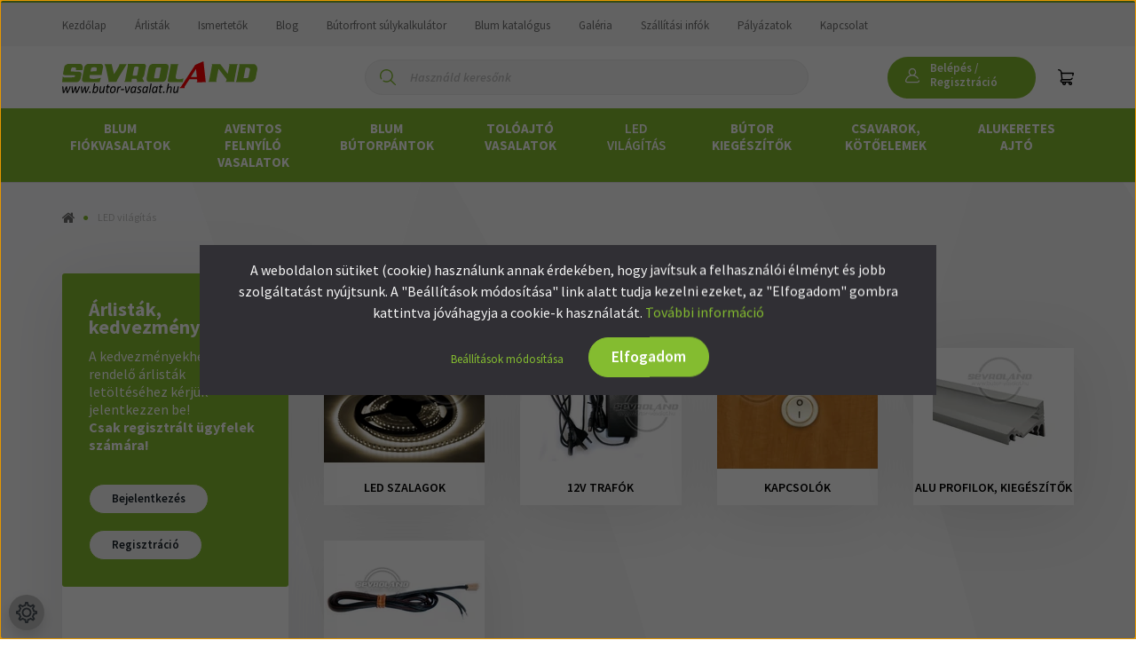

--- FILE ---
content_type: text/html; charset=UTF-8
request_url: https://www.butor-vasalat.hu/led-vilagitas
body_size: 19085
content:
<!DOCTYPE html>
<html lang="hu" dir="ltr">
<head>
    <title>LED világítás</title>
    <meta charset="utf-8">
    <meta name="description" content="">
    <meta name="robots" content="index, follow">
    <meta property="og:title" content="" />
    <meta property="og:description" content="" />
    <meta property="og:type" content="website" />
    <meta property="og:url" content="https://www.butor-vasalat.hu/led-vilagitas" />
    <meta property="og:image" content="https://cdn.butor-vasalat.hu/custom/sevroland/image/cache/w1200h628q100/led/szurke-forraszthato-billeno-kapcsolo-20-mm.jpg.webp?lastmod=0.1761942329" />
    <link href="https://cdn.butor-vasalat.hu/custom/sevroland/image/data/svr-favicon-1.png?lastmod=1733320248.1761942329" rel="icon" />
    <link href="https://cdn.butor-vasalat.hu/custom/sevroland/image/data/svr-favicon-1.png?lastmod=1733320248.1761942329" rel="apple-touch-icon" />
    <base href="https://www.butor-vasalat.hu:443" />
    <meta name="theme-color" content="#597F16">
<meta name="google-site-verification" content="27JqHz5oBWrVyDdP_qs8eAKTw7Z7tfYEh3YeXV2ktlU" />
<meta name="google-site-verification" content="oJSI4zesx81Q8jBevlUjWVA4zWHDv_wLaFKbdHLiYok" />

    <meta name="viewport" content="width=device-width, initial-scale=1, maximum-scale=1, user-scalable=0">
            <link href="https://www.butor-vasalat.hu/led-vilagitas" rel="canonical">
    
            
                    
                <link rel="preconnect" href="https://fonts.googleapis.com">
    <link rel="preconnect" href="https://fonts.gstatic.com" crossorigin>
	<link rel="dns-prefetch" href="https://fonts.googleapis.com">
	<link rel="dns-prefetch" href="https://fonts.gstatic.com">			
   <link rel="preload" href="https://fonts.googleapis.com/css2?family=Source+Sans+Pro:ital,wght@0,200;0,300;0,400;0,600;0,700;0,900;1,200;1,300;1,400;1,600;1,700;1,900&display=swap" as="style" onload="this.onload=null;this.rel='stylesheet'">
<noscript><link rel="stylesheet" href="https://fonts.googleapis.com/css2?family=Source+Sans+Pro:ital,wght@0,200;0,300;0,400;0,600;0,700;0,900;1,200;1,300;1,400;1,600;1,700;1,900&display=swap"></noscript>
	<link rel="preconnect" href="https://cdn.jsdelivr.net">
    <link rel="dns-prefetch" href="https://cdn.jsdelivr.net">
    <link rel="preconnect" href="https://ajax.googleapis.com">
    <link rel="dns-prefetch" href="https://ajax.googleapis.com">
	<link rel="stylesheet" href="//maxcdn.bootstrapcdn.com/font-awesome/4.7.0/css/font-awesome.min.css" media="all">
            <link rel="stylesheet" href="https://sevroland.cdn.shoprenter.hu/web/compiled/css/fancybox2.css?v=1768831128" media="screen">
            <link rel="stylesheet" href="https://sevroland.cdn.shoprenter.hu/custom/sevroland/catalog/view/theme/helsinki_1/style/1745914109.1588109655.1725724082.1723815604.css?v=null.1761942329" media="screen">
            <link rel="stylesheet" href="https://sevroland.cdn.shoprenter.hu/custom/sevroland/catalog/view/theme/helsinki_1/stylesheet/stylesheet.css?v=1723815604" media="screen">
        <script>
        window.nonProductQuality = 100;
    </script>
    <script src="//ajax.googleapis.com/ajax/libs/jquery/1.10.2/jquery.min.js"></script>
    <script>window.jQuery || document.write('<script src="https://sevroland.cdn.shoprenter.hu/catalog/view/javascript/jquery/jquery-1.10.2.min.js?v=1484139539"><\/script>');</script>
    <script type="text/javascript" src="//cdn.jsdelivr.net/npm/slick-carousel@1.8.1/slick/slick.min.js"></script>

            
    

    <!--Header JavaScript codes--><script src="https://sevroland.cdn.shoprenter.hu/web/compiled/js/countdown.js?v=1768831127"></script><script src="https://sevroland.cdn.shoprenter.hu/web/compiled/js/base.js?v=1768831127"></script><script src="https://sevroland.cdn.shoprenter.hu/web/compiled/js/fancybox2.js?v=1768831127"></script><script src="https://sevroland.cdn.shoprenter.hu/web/compiled/js/before_starter2_head.js?v=1768831127"></script><script src="https://sevroland.cdn.shoprenter.hu/web/compiled/js/before_starter2_productpage.js?v=1768831127"></script><script src="https://sevroland.cdn.shoprenter.hu/web/compiled/js/nanobar.js?v=1768831127"></script><!--Header jQuery onLoad scripts--><script>window.countdownFormat='%D:%H:%M:%S';var BASEURL='https://www.butor-vasalat.hu';Currency={"symbol_left":"","symbol_right":" Ft","decimal_place":0,"decimal_point":",","thousand_point":".","currency":"HUF","value":1};$(document).ready(function(){$('.fancybox').fancybox({maxWidth:820,maxHeight:650,afterLoad:function(){wrapCSS=$(this.element).data('fancybox-wrapcss');if(wrapCSS){$('.fancybox-wrap').addClass(wrapCSS);}},helpers:{thumbs:{width:50,height:50}}});$('.fancybox-inline').fancybox({maxWidth:820,maxHeight:650,type:'inline'});});$(window).load(function(){});</script><script src="https://sevroland.cdn.shoprenter.hu/web/compiled/js/vue/manifest.bundle.js?v=1768831124"></script><script>var ShopRenter=ShopRenter||{};ShopRenter.onCartUpdate=function(callable){document.addEventListener('cartChanged',callable)};ShopRenter.onItemAdd=function(callable){document.addEventListener('AddToCart',callable)};ShopRenter.onItemDelete=function(callable){document.addEventListener('deleteCart',callable)};ShopRenter.onSearchResultViewed=function(callable){document.addEventListener('AuroraSearchResultViewed',callable)};ShopRenter.onSubscribedForNewsletter=function(callable){document.addEventListener('AuroraSubscribedForNewsletter',callable)};ShopRenter.onCheckoutInitiated=function(callable){document.addEventListener('AuroraCheckoutInitiated',callable)};ShopRenter.onCheckoutShippingInfoAdded=function(callable){document.addEventListener('AuroraCheckoutShippingInfoAdded',callable)};ShopRenter.onCheckoutPaymentInfoAdded=function(callable){document.addEventListener('AuroraCheckoutPaymentInfoAdded',callable)};ShopRenter.onCheckoutOrderConfirmed=function(callable){document.addEventListener('AuroraCheckoutOrderConfirmed',callable)};ShopRenter.onCheckoutOrderPaid=function(callable){document.addEventListener('AuroraOrderPaid',callable)};ShopRenter.onCheckoutOrderPaidUnsuccessful=function(callable){document.addEventListener('AuroraOrderPaidUnsuccessful',callable)};ShopRenter.onProductPageViewed=function(callable){document.addEventListener('AuroraProductPageViewed',callable)};ShopRenter.onMarketingConsentChanged=function(callable){document.addEventListener('AuroraMarketingConsentChanged',callable)};ShopRenter.onCustomerRegistered=function(callable){document.addEventListener('AuroraCustomerRegistered',callable)};ShopRenter.onCustomerLoggedIn=function(callable){document.addEventListener('AuroraCustomerLoggedIn',callable)};ShopRenter.onCustomerUpdated=function(callable){document.addEventListener('AuroraCustomerUpdated',callable)};ShopRenter.onCartPageViewed=function(callable){document.addEventListener('AuroraCartPageViewed',callable)};ShopRenter.customer={"userId":0,"userClientIP":"3.14.69.10","userGroupId":8,"customerGroupTaxMode":"gross","customerGroupPriceMode":"gross_net_tax","email":"","phoneNumber":"","name":{"firstName":"","lastName":""}};ShopRenter.theme={"name":"butorvasalat-sr-2022","family":"helsinki","parent":""};ShopRenter.shop={"name":"sevroland","locale":"hu","currency":{"code":"HUF","rate":1},"domain":"sevroland.myshoprenter.hu"};ShopRenter.page={"route":"product\/list","queryString":"led-vilagitas"};ShopRenter.formSubmit=function(form,callback){callback();};let loadedAsyncScriptCount=0;function asyncScriptLoaded(position){loadedAsyncScriptCount++;if(position==='body'){if(document.querySelectorAll('.async-script-tag').length===loadedAsyncScriptCount){if(/complete|interactive|loaded/.test(document.readyState)){document.dispatchEvent(new CustomEvent('asyncScriptsLoaded',{}));}else{document.addEventListener('DOMContentLoaded',()=>{document.dispatchEvent(new CustomEvent('asyncScriptsLoaded',{}));});}}}}</script><script type="text/javascript"async class="async-script-tag"onload="asyncScriptLoaded('header')"src="https://static2.rapidsearch.dev/resultpage.js?shop=sevroland.shoprenter.hu"></script><script type="text/javascript"async class="async-script-tag"onload="asyncScriptLoaded('header')"src="https://onsite.optimonk.com/script.js?account=224057"></script><script type="text/javascript"src="https://sevroland.cdn.shoprenter.hu/web/compiled/js/vue/customerEventDispatcher.bundle.js?v=1768831124"></script>                
            
            <script>window.dataLayer=window.dataLayer||[];function gtag(){dataLayer.push(arguments)};var ShopRenter=ShopRenter||{};ShopRenter.config=ShopRenter.config||{};ShopRenter.config.googleConsentModeDefaultValue="denied";</script>                        <script type="text/javascript" src="https://sevroland.cdn.shoprenter.hu/web/compiled/js/vue/googleConsentMode.bundle.js?v=1768831124"></script>

            
            <script type="text/javascript"src="https://sevroland.cdn.shoprenter.hu/web/compiled/js/vue/dataLayer.bundle.js?v=1768831124"></script>
            
            
            <meta name="google-site-verification" content="cyL4lJ9UGVqtqOqcJxxi2CigB3kfmbChfNXvh4jEcbI"/>

                <!--Global site tag(gtag.js)--><script async src="https://www.googletagmanager.com/gtag/js?id=G-FL29W26NFX"></script><script>window.dataLayer=window.dataLayer||[];function gtag(){dataLayer.push(arguments);}
gtag('js',new Date());gtag('config','G-FL29W26NFX');gtag('config','AW-11428688934');</script>                                <script type="text/javascript" src="https://sevroland.cdn.shoprenter.hu/web/compiled/js/vue/GA4EventSender.bundle.js?v=1768831124"></script>

    
    
</head>
<body id="body" class="page-body product-list-body category-list-body helsinki_1-body desktop-device-body header--style-1" role="document">
<script>var bodyComputedStyle=window.getComputedStyle(document.body);ShopRenter.theme.breakpoints={'xs':parseInt(bodyComputedStyle.getPropertyValue('--breakpoint-xs')),'sm':parseInt(bodyComputedStyle.getPropertyValue('--breakpoint-sm')),'md':parseInt(bodyComputedStyle.getPropertyValue('--breakpoint-md')),'lg':parseInt(bodyComputedStyle.getPropertyValue('--breakpoint-lg')),'xl':parseInt(bodyComputedStyle.getPropertyValue('--breakpoint-xl'))}</script>
                    

<!-- cached -->    <div class="nanobar-cookie-cog d-flex-center rounded-circle js-hidden-nanobar-button">
        <svg xmlns="https://www.w3.org/2000/svg" width="24" height="24" viewBox="0 0 512 512">
    <path fill="currentColor" d="M512 289.7v-67.5l-68.2-18.1c-4.3-15.4-10.4-30.2-18.4-44.2l34.9-60.6 -47.6-47.6 -60.6 34.9c-14-8-28.8-14.1-44.2-18.4L289.7 0h-67.5l-18.1 68.2c-15.4 4.3-30.2 10.4-44.2 18.4L99.4 51.7 51.7 99.4l34.9 60.6c-8 14-14.1 28.8-18.4 44.2L0 222.3v67.5l68.2 18.1c4.3 15.4 10.4 30.2 18.4 44.2l-34.9 60.6 47.6 47.6 60.6-34.9c14 8 28.8 14.1 44.2 18.4l18.1 68.2h67.5l18.1-68.2c15.4-4.3 30.2-10.4 44.2-18.4l60.6 34.9 47.6-47.6 -34.9-60.6c8-14 14.1-28.8 18.4-44.2L512 289.7zM410.1 275.5l-2.5 12.1c-3.9 18.9-11.4 36.8-22.1 53.2l-6.8 10.3 31.6 55 -4.3 4.3 -55-31.6 -10.3 6.8c-16.4 10.8-34.3 18.2-53.2 22.1l-12.1 2.5L259 472h-6l-16.5-61.9 -12.1-2.5c-18.9-3.9-36.8-11.4-53.2-22.1l-10.3-6.8 -55 31.6 -4.3-4.3 31.6-55 -6.8-10.3c-10.8-16.4-18.2-34.3-22.1-53.2l-2.5-12.1L40 259v-6l61.9-16.5 2.5-12.1c3.9-18.9 11.4-36.8 22.1-53.2l6.8-10.3 -31.6-55 4.3-4.3 55 31.6 10.3-6.8c16.4-10.8 34.3-18.2 53.2-22.1l12.1-2.5L253 40h6l16.5 61.9 12.1 2.5c18.9 3.9 36.8 11.4 53.2 22.1l10.3 6.8 55-31.6 4.3 4.3 -31.6 55 6.8 10.3c10.8 16.4 18.2 34.3 22.1 53.2l2.5 12.1L472 253v6L410.1 275.5z"/>
    <path fill="currentColor" d="M256 140c-64 0-116 52-116 116s52 116 116 116 116-52 116-116S320 140 256 140zM256 332c-41.9 0-76-34.1-76-76s34.1-76 76-76 76 34.1 76 76S297.9 332 256 332z"/>
</svg>
    </div>
<div class="Fixed nanobar bg-dark js-nanobar-first-login">
    <div class="container nanobar-container">
        <div class="row flex-column flex-sm-row">
            <div class="col-12 col-sm-6 col-lg-8 nanobar-text-cookies align-self-center text-sm-left">
                <span style="font-size:16px;">A weboldalon sütiket (cookie) használunk annak érdekében, hogy javítsuk a felhasználói élményt és jobb szolgáltatást nyújtsunk. A "Beállítások módosítása" link alatt tudja kezelni ezeket, az "Elfogadom" gombra kattintva jóváhagyja a cookie-k használatát. <a href="https://www.butor-vasalat.hu/adatvedelmi-nyilatkozat">További információ</a></span>
            </div>
            <div class="col-12 col-sm-6 col-lg-4 nanobar-buttons m-sm-0 text-center text-sm-right">
                <a href="" class="btn btn-link nanobar-settings-button js-nanobar-settings-button">
                    Beállítások módosítása
                </a>
                <a href="" class="btn btn-primary nanobar-btn js-nanobar-close-cookies" data-button-save-text="Beállítások mentése">
                    Elfogadom
                </a>
            </div>
        </div>
        <div class="nanobar-cookies js-nanobar-cookies flex-column flex-sm-row text-left pt-3 mt-3" style="display: none;">
            <div class="form-check pt-2 pb-2 pr-2 mb-0">
                <input class="form-check-input" type="checkbox" name="required_cookies" disabled checked />
                <label class="form-check-label">
                    Szükséges cookie-k
                    <div class="cookies-help-text text-muted">
                        Ezek a cookie-k segítenek abban, hogy a webáruház használható és működőképes legyen.
                    </div>
                </label>
            </div>
            <div class="form-check pt-2 pb-2 pr-2 mb-0">
                <input class="form-check-input js-nanobar-marketing-cookies" type="checkbox" name="marketing_cookies"
                        checked/>
                <label class="form-check-label">
                    Marketing cookie-k
                    <div class="cookies-help-text text-muted">
                        Ezeket a cookie-k segítenek abban, hogy az Ön érdeklődési körének megfelelő reklámokat és termékeket jelenítsük meg a webáruházban.
                    </div>
                </label>
            </div>
        </div>
    </div>
</div>

<script>
    (function ($) {
        $(document).ready(function () {
            new AuroraNanobar.FirstLogNanobarCheckbox(jQuery('.js-nanobar-first-login'), 'modal');
        });
    })(jQuery);
</script>
<!-- /cached -->

                <!-- page-wrap -->

                <div class="page-wrap">
                                                
    <header class="sticky-header d-none d-lg-block">
                    <div class="header-top-line">
       				  
                <div class="container">

                    <div class="header-top d-flex">
                        <div class="header-top-left d-flex">
                            <!-- cached -->
    <ul class="nav headermenu-list">
                    <li class="nav-item">
                <a class="nav-link" href="https://www.butor-vasalat.hu"
                    target="_self"
                                        title="Kezdőlap"
                >
                    Kezdőlap
                </a>
                            </li>
                    <li class="nav-item">
                <a class="nav-link" href="https://www.butor-vasalat.hu/arlistak"
                    target="_self"
                                        title="Árlisták"
                >
                    Árlisták
                </a>
                            </li>
                    <li class="nav-item">
                <a class="nav-link" href="https://www.butor-vasalat.hu/ismertetok"
                    target="_self"
                                        title="Ismertetők"
                >
                    Ismertetők
                </a>
                            </li>
                    <li class="nav-item">
                <a class="nav-link" href="https://www.butor-vasalat.hu/blog"
                    target="_self"
                                        title="Blog"
                >
                    Blog
                </a>
                            </li>
                    <li class="nav-item">
                <a class="nav-link" href="https://www.butor-vasalat.hu/butorfront-sulykalkulator"
                    target="_self"
                                        title="Bútorfront súlykalkulátor"
                >
                    Bútorfront súlykalkulátor
                </a>
                            </li>
                    <li class="nav-item">
                <a class="nav-link" href="https://www.butor-vasalat.hu/blumkatalogus"
                    target="_self"
                                        title="Blum katalógus"
                >
                    Blum katalógus
                </a>
                            </li>
                    <li class="nav-item">
                <a class="nav-link" href="https://www.butor-vasalat.hu/galeria"
                    target="_self"
                                        title="Galéria"
                >
                    Galéria
                </a>
                            </li>
                    <li class="nav-item">
                <a class="nav-link" href="https://www.butor-vasalat.hu/szallitasi-informaciok"
                    target="_self"
                                        title="Szállítási infók"
                >
                    Szállítási infók
                </a>
                            </li>
                    <li class="nav-item">
                <a class="nav-link" href="https://www.butor-vasalat.hu/palyazatok"
                    target="_self"
                                        title="Pályázatok"
                >
                    Pályázatok
                </a>
                            </li>
                    <li class="nav-item">
                <a class="nav-link" href="https://www.butor-vasalat.hu/kapcsolat"
                    target="_self"
                                        title="Kapcsolat"
                >
                    Kapcsolat
                </a>
                            </li>
            </ul>
    <!-- /cached -->
                        </div>
                        <div class="header-top-right d-flex align-items-center ml-auto">
                            
                            
                        </div>
                    </div>
                </div>
            </div>
            <div class="header-bottom-line">
                <div class="container">
                    <div class="header-bottom">
                        <nav class="navbar navbar-expand-lg justify-content-between">
                            <!-- cached -->
    <a class="navbar-brand" href="/"><img style="border: 0; max-width: 220px;" src="https://sevroland.cdn.shoprenter.hu/custom/sevroland/image/data/logo-sevroland.svg?v=1724820993" title="Sevroland Bútorvasalat Webáruház" alt="Sevroland Bútorvasalat Webáruház" /></a>
<!-- /cached -->
                                                            
<div class="dropdown search-module d-flex">
    <div class="input-group">
        <div class="input-group-prepend">
            <button class="btn btn-link" onclick="moduleSearch();">
                <svg width="18" height="18" viewBox="0 0 18 18" fill="none" xmlns="https://www.w3.org/2000/svg">
    <path d="M7.38281 0C11.4537 0 14.7656 3.31193 14.7656 7.38281C14.7656 9.17381 14.1246 10.8179 13.0599 12.0977L17.7924 16.798C18.0679 17.0717 18.0694 17.5168 17.7958 17.7924C17.6583 17.9307 17.4776 18 17.2969 18C17.1177 18 16.9386 17.9319 16.8014 17.7957L12.0625 13.089C10.7878 14.1363 9.15739 14.7656 7.38281 14.7656C6.11627 14.7656 4.86647 14.4393 3.76861 13.8218C3.43012 13.6315 3.31007 13.2028 3.50044 12.8643C3.69077 12.5259 4.11947 12.4057 4.45795 12.5961C5.34579 13.0955 6.3572 13.3594 7.38281 13.3594C10.6783 13.3594 13.3594 10.6783 13.3594 7.38281C13.3594 4.08733 10.6783 1.40625 7.38281 1.40625C4.08733 1.40625 1.40625 4.08733 1.40625 7.38281C1.40625 8.42101 1.67636 9.44328 2.18732 10.3391C2.37973 10.6765 2.26223 11.1059 1.92494 11.2983C1.58762 11.4906 1.15822 11.3732 0.965811 11.0359C0.333982 9.92812 0 8.66492 0 7.38281C0 3.31193 3.31193 0 7.38281 0Z" fill="currentColor"/>
</svg>

            </button>
        </div>
        <input class="form-control disableAutocomplete" type="text" placeholder="keresés..." value=""
               id="filter_keyword" 
               onclick="this.value=(this.value==this.defaultValue)?'':this.value;"/>
    </div>

    <input type="hidden" id="filter_description" value="0"/>
    <input type="hidden" id="search_shopname" value="sevroland"/>
    <div id="results" class="dropdown-menu search-results"></div>
</div>



                                                        <!-- cached -->
    <div class="header-login">
        <ul class="nav login-list">
                            <li class="nav-item">
                    <a class="nav-link" href="index.php?route=account/login" title="Belépés">
                        <svg class="icon-user" width="22" height="22" viewBox="0 0 22 22" fill="none" xmlns="https://www.w3.org/2000/svg">
    <path d="M21.9446 18.8513C21.8479 18.3867 21.3929 18.0885 20.9281 18.1852C20.4634 18.2819 20.1652 18.737 20.2619 19.2017C20.3176 19.4693 20.2513 19.7436 20.0799 19.9544C19.9806 20.0765 19.7593 20.2812 19.3924 20.2812H2.60825C2.24138 20.2812 2.02005 20.0765 1.92079 19.9544C1.74939 19.7437 1.68305 19.4693 1.73878 19.2017C2.63064 14.9179 6.4091 11.7886 10.7725 11.6831C10.8481 11.686 10.924 11.6875 11.0003 11.6875C11.0769 11.6875 11.1531 11.686 11.229 11.6831C14.3027 11.7568 17.1436 13.3136 18.864 15.8794C19.1283 16.2736 19.6621 16.3789 20.0564 16.1146C20.4506 15.8503 20.5559 15.3165 20.2916 14.9223C18.8815 12.8192 16.8339 11.29 14.4992 10.5215C15.9219 9.45467 16.8441 7.75487 16.8441 5.84375C16.8441 2.62152 14.2226 0 11.0003 0C7.77808 0 5.1566 2.62152 5.1566 5.84375C5.1566 7.75603 6.07991 9.45673 7.50411 10.5235C6.19924 10.9531 4.97484 11.6216 3.9032 12.503C1.93815 14.1194 0.571877 16.3739 0.0561231 18.8513C-0.105525 19.6277 0.0881348 20.425 0.587346 21.0388C1.08411 21.6497 1.82072 22 2.60825 22H19.3924C20.18 22 20.9166 21.6497 21.4133 21.0388C21.9126 20.425 22.1062 19.6277 21.9446 18.8513ZM6.87535 5.84375C6.87535 3.5692 8.7258 1.71875 11.0003 1.71875C13.2749 1.71875 15.1253 3.5692 15.1253 5.84375C15.1253 8.04826 13.387 9.85441 11.2091 9.96351C11.1397 9.96222 11.07 9.96157 11.0003 9.96157C10.931 9.96157 10.8616 9.96226 10.7924 9.96355C8.61408 9.85488 6.87535 8.04856 6.87535 5.84375Z" fill="currentColor"/>
</svg>

                        Belépés
                    </a>
                </li>
                    </ul>
    </div>
<!-- /cached -->
                            
                            <div id="js-cart">
                                <hx:include src="/_fragment?_path=_format%3Dhtml%26_locale%3Den%26_controller%3Dmodule%252Fcart&amp;_hash=dvifBDdwiG2w5hmxPW%2FyLSmbAsjsfzPenRE1ngvq2mg%3D"></hx:include>
                            </div>
                        </nav>
                    </div>
                </div>
            </div>
            <div class="header-category">
                <div class="container">
                    <nav class="navbar header-category-navbar">
                        


                    
            <div id="module_category_wrapper" class="module-category-wrapper">
    
    <div id="category" class="module content-module header-position category-module" >
                <div class="module-body">
                        <div id="category-nav">
            


<ul class="nav category category-menu sf-menu sf-horizontal cached">
    <li id="cat_79" class="nav-item item category-list module-list parent even dropDownParent align-1">
    <a href="https://www.butor-vasalat.hu/blum-fiokvasalatok" class="nav-link">
        Blum fiókvasalatok
    </a>
    <div class="children js-subtree-dropdown subtree-dropdown">
        <div style="width: 1140px; height: 290px" class="subtree-dropdown-inner p-3">
            <div class="sevroland-dropdown cat1 ">
	<div class="custom-dropdown-blum1">
		<div class="sub-categories">
			<div>
				<div class="firs-link-dropdown custom-dropdown-col-item js-custom-dropdown-brand-hover" data-target="customMenu-0"><a class="custom-dropdown-col-item-brand-no-after" href="/blum-fiokvasalatok/merivobox">MERIVOBOX</a>
				</div>
				<div class="firs-link-dropdown custom-dropdown-col-item js-custom-dropdown-brand-hover" data-target="customMenu-1"><a class="custom-dropdown-col-item-brand-no-after" href="/blum-fiokvasalatok/tandembox-antaro">Tandembox antaro</a>
				</div>
			</div>
			<div>
				<div class="custom-dropdown-col-item js-custom-dropdown-brand-hover" data-target="customMenu-2"><a class="custom-dropdown-col-item-brand" href="/blum-fiokvasalatok/tandem" id="custom-item-2">Tandem</a>
				</div>
			</div>
			<div>
				<div class="custom-dropdown-col-item js-custom-dropdown-brand-hover" data-target="customMenu-3"><a class="custom-dropdown-col-item-brand" href="/blum-fiokvasalatok/metabox" id="custom-item-3">Metabox</a>
				</div>
			</div>
			<div>
				<div class="custom-dropdown-col-item js-custom-dropdown-brand-hover" data-target="customMenu-4"><a class="custom-dropdown-col-item-brand-no-after" href="/blum-fiokvasalatok/movento" id="custom-item-4">Movento</a>
				</div>
			</div>
			<div>
				<div class="custom-dropdown-col-item js-custom-dropdown-brand-hover" data-target="customMenu-5"><a class="custom-dropdown-col-item-brand-no-after" href="/blum-fiokvasalatok/legrabox" id="custom-item-5">Legrabox</a>
				</div>
			</div>
			<div><!--div class="custom-dropdown-col-item js-custom-dropdown-brand-hover" data-target="customMenu-6"><a class="custom-dropdown-col-item-brand" href="/blum-fiokvasalatok/standard" id="custom-item-6">Standard</a>
				</div-->
			</div>
		</div>
		<div aria-labelledby="custom-item-0" class="col custom-menu-row" id="customMenu-0" style="display: none">
			<div class="content-container row"> 
			</div>
		</div>
		<div aria-labelledby="custom-item-1" class="col custom-menu-row" id="customMenu-1" style="display: none">
			<div class="content-container row"> 
			</div>
		</div>
		<div aria-labelledby="custom-item-2" class="col custom-menu-row" id="customMenu-2" style="display: none">
			<div class="content-container row">
				<div class="col">
					<div><a href="/blum-fiokvasalatok/tandem/reszleges-kihuzas-fekes">Részleges kihúzás,fékes</a>
					</div>
					<div><a href="/blum-fiokvasalatok/tandem/reszleges-kihuzas-tip-on-kilokos">TIP-ON részleges kihúzás</a>
					</div>
					<div><a href="/blum-fiokvasalatok/tandem/teljes-kihuzas-fekes">Teljes kihúzás, fékes</a>
					</div><!--div><a href="/blum-fiokvasalatok/tandem/teljes-kihuzas-fekes-50kg">Teljes kihúzás, fékes, 50kg</a>
					</div-->
					<div><a href="/blum-fiokvasalatok/tandem/teljes-kihuzas-tip-on-hoz">TIP-ON teljes kihúzás</a>
					</div>
				</div>
			</div>
		</div>
		<div aria-labelledby="custom-item-3" class="col custom-menu-row" id="customMenu-3" style="display: none">
			<div class="content-container row">
				<div class="col">
					<div><a href="/blum-fiokvasalatok/metabox/reszleges-n-fiokok">Részleges, N fiókok (54mm)</a>
					</div>
					<div><a href="/blum-fiokvasalatok/metabox/reszleges-m-fiokok">Részleges, M fiókok (86 mm)</a>
					</div>
					<div><a href="/blum-fiokvasalatok/metabox/reszleges-k-fiokok">Részleges, K fiókok (115 mm) </a>
					</div>
					<div><a href="/blum-fiokvasalatok/metabox/reszleges-h-fiokok">Részleges, H fiókok (150 mm) </a>
					</div>
					<div><a href="/blum-fiokvasalatok/metabox/elolaprogzitok">Előlaprögzítők </a>
					</div>
					<div><a href="/blum-fiokvasalatok/metabox/magasito-korlatok">Magasító korlátok </a>
					</div>
					<div><a href="/blum-fiokvasalatok/metabox/kiegeszitok">Kiegészítők </a>
					</div>
				</div>
			</div>
		</div>
		<div aria-labelledby="custom-item-4" class="col custom-menu-row" id="customMenu-4" style="display: none">
			<div class="content-container row"> 
			</div>
		</div>
		<div aria-labelledby="custom-item-5" class="col custom-menu-row" id="customMenu-5" style="display: none">
			<div class="content-container row"> 
			</div>
		</div><!--div aria-labelledby="custom-item-6" class="col custom-menu-row" id="customMenu-6" style="display: none">
			<div class="content-container row">
				<div class="col">
					<div><a href="/blum-fiokvasalatok/standard/teljes-kihuzas">Teljes kihúzás</a>
					</div>
					<div><a href="/blum-fiokvasalatok/standard/reszleges-kihuzas">Részleges kihúzás</a>
					</div>
				</div>
			</div>
		</div-->
	</div>
</div><script>
  //init
  const sev = document.getElementById('cat_79');
  const flink = document.querySelectorAll('.firs-link-dropdown');
  const links = document.querySelectorAll('.js-custom-dropdown-brand-hover');
  sev.addEventListener("mouseleave", function( event ) {
       links.forEach(e => {
         const div = document.getElementById(e.dataset.target);
         div.classList.add("hidden");
         div.classList.remove("show");
         e.style.backgroundColor ="#302F34";
       });
	document.getElementById(flink[0].dataset.target).classList.add("show");
    flink[0].style.backgroundColor ="#3E3D43";
  });

  document.getElementById(flink[0].dataset.target).classList.add("show");
  flink[0].style.backgroundColor ="#3E3D43";

  	links.forEach(f => f.addEventListener('mouseenter', function() {

       links.forEach(e => {
         const div = document.getElementById(e.dataset.target);
         div.classList.add("hidden");
         div.classList.remove("show");
         e.style.backgroundColor ="#302F34";
       });

      	const div1 =document.getElementById(f.dataset.target);

      	div1.classList.add("show");
       	div1.classList.remove("hidden");
      	f.style.backgroundColor ="#3E3D43";
    }));


</script>
<style type="text/css">.hidden{
    display:none !important;
  }
  .show{
    display:block !important;
  }
</style>

        </div>
    </div>
</li><li id="cat_83" class="nav-item item category-list module-list parent odd dropDownParent align-1">
    <a href="https://www.butor-vasalat.hu/aventos-felnyilo-vasalatok" class="nav-link">
        Aventos felnyíló vasalatok
    </a>
    <div class="children js-subtree-dropdown subtree-dropdown">
        <div style="width: 1140px; height: 140px" class="subtree-dropdown-inner p-3">
            <div class="cat2 aventos"><a href="/aventos-felnyilo-vasalatok/aventos-hf-top">Aventos<br />
	HF top<br />
	<!--<span class="badge badge-light">Újdonság</span>--></a> <a href="/aventos-felnyilo-vasalatok/aventos-hk-top"> Aventos<br />
	HK TOP</a> <a href="/aventos-felnyilo-vasalatok/aventos-hk-s"> Aventos<br />
	HK-S</a> <a href="/aventos-felnyilo-vasalatok/aventos-hk-xs"> Aventos<br />
	HK-XS</a> <a href="/aventos-felnyilo-vasalatok/aventos-hl-top"> Aventos<br />
	HL top<br />
	<!--<span class="badge badge-light">Újdonság</span>--></a> <a href="/aventos-felnyilo-vasalatok/aventos-hs-top"> Aventos<br />
	HS top<br />
	<!--<span class="badge badge-light">Újdonság</span>--><!--</a> <a href="/aventos-felnyilo-vasalatok/aventos-hf"> Aventos<br />
	HF<br />
	<span class="badge badge-info">Kifutó</span></a><a href="/aventos-felnyilo-vasalatok/aventos-hl"> Aventos<br />
	HL<br />
	<span class="badge badge-info">Kifutó</span></a>--> </a>
</div>
        </div>
    </div>
</li><li id="cat_88" class="nav-item item category-list module-list parent even dropDownParent align-1">
    <a href="https://www.butor-vasalat.hu/blum-pantok" class="nav-link">
        Blum bútorpántok
    </a>
    <div class="children js-subtree-dropdown subtree-dropdown">
        <div style="width: 1140px; height: 180px" class="subtree-dropdown-inner p-3">
            <div class="cat3 blum-butor">
	<div class="col1"><a href="/blum-pantok/clip-top-kivetopantok">Clip/Clip Top Kivetőpántok</a> <a href="/blum-pantok/modul-szerelotalpak">Modul szerelőtalpak</a>
	</div>
	<div class="col1"><a href="/blum-pantok/tip-on-ajto-nyitasrasegites">TIP-ON ajtó nyitásrásegítés</a> <a href="/blum-pantok/clip-szerelotalpak-ekek">Clip szerelőtalpak, ékek</a>
	</div>
	<div class="col1"><a href="/blum-pantok/clip-top-szogbenallo-pantok">Clip Top Szögbenálló pántok</a> <a href="/blum-pantok/blumotion-ajtofekezok">Blumotion ajtófékezők</a>
	</div>
	<div class="col1"><a href="/blum-pantok/pant-takarosapkak">Pánt takarósapkák</a> <a href="/blum-pantok/modul-kivetopantok">Modul kivetőpántok</a>
	</div>
</div>
        </div>
    </div>
</li><li id="cat_91" class="nav-item item category-list module-list parent odd dropDownParent align-1">
    <a href="https://www.butor-vasalat.hu/toloajto-vasalatok" class="nav-link">
        Tolóajtó vasalatok
    </a>
    <div class="children js-subtree-dropdown subtree-dropdown">
        <div style="width: 1140px; height: 290px" class="subtree-dropdown-inner p-3">
            <div class="sevroland-dropdown cat4">
	<div class="custom-dropdown-blum2">
		<div class="sub-categories">
			<div>
				<div class="first-link-dropdown custom-dropdown-col-item js-custom-dropdown-brand-hover1" data-target="customMenu-11"><a class="custom-dropdown-col-item-brand" href="/toloajto-vasalatok/also-futasu-18-mm">Alsó futású 18 mm</a>
				</div>
			</div>
			<div>
				<div class="custom-dropdown-col-item js-custom-dropdown-brand-hover1" data-target="customMenu-12"><a class="custom-dropdown-col-item-brand" href="/toloajto-vasalatok/also-futasu-10-mm" id="custom-item-12">Alsó futású 10 mm</a>
				</div>
			</div>
			<div>
				<div class="custom-dropdown-col-item js-custom-dropdown-brand-hover1" data-target="customMenu-13"><a class="custom-dropdown-col-item-brand" href="/toloajto-vasalatok/fuggesztett-18-40-mm" id="custom-item-13">Függesztett 18-40 mm </a>
				</div>
			</div>
			<div>
				<div class="custom-dropdown-col-item js-custom-dropdown-brand-hover1" data-target="customMenu-14"><a class="custom-dropdown-col-item-brand" href="/toloajto-vasalatok/fuggesztett-10-mm" id="custom-item-14">Függesztett 10 mm</a>
				</div>
			</div>
			<div>
				<div class="custom-dropdown-col-item js-custom-dropdown-brand-hover1" data-target="customMenu-15"><a class="custom-dropdown-col-item-brand" href="/toloajto-vasalatok/csukloajto-18-40-mm" id="custom-item-15">Csuklóajtó 18-40 mm</a>
				</div>
			</div>
			<div>
				<div class="custom-dropdown-col-item js-custom-dropdown-brand-hover1" data-target="customMenu-16"><a class="custom-dropdown-col-item-brand" href="/toloajto-vasalatok/csukloajto-10-mm" id="custom-item-16">Csuklóajtó 10 mm</a>
				</div>
			</div>
		</div>
		<div aria-labelledby="custom-item-11" class="col custom-menu-row" id="customMenu-11" style="display: none">
			<div class="content-container row">
				<div class="col">
					<div><a href="/toloajto-vasalatok/also-futasu-18-mm/fogo-profilok">Fogó profilok</a>
					</div>
					<div><a href="/toloajto-vasalatok/also-futasu-18-mm/sinek">Sínek</a>
					</div>
					<div><a href="/toloajto-vasalatok/also-futasu-18-mm/gorgok">Görgők</a>
					</div>
					<div><a href="/toloajto-vasalatok/also-futasu-18-mm/kiegeszitok1">Kiegészítők</a>
					</div>
				</div>
			</div>
		</div>
		<div aria-labelledby="custom-item-12" class="col custom-menu-row" id="customMenu-12" style="display: none">
			<div class="content-container row">
				<div class="col">
					<div><a href="/toloajto-vasalatok/also-futasu-10-mm/fogokeret-profilok">Fogó/keret profilok</a>
					</div>
					<div><a href="/toloajto-vasalatok/also-futasu-10-mm/sinek1">Sínek</a>
					</div>
					<div><a href="/toloajto-vasalatok/also-futasu-10-mm/gorgok1">Görgők</a>
					</div>
					<div><a href="/toloajto-vasalatok/also-futasu-10-mm/kiegeszitok2">Kiegészítők</a>
					</div>
				</div>
			</div>
		</div>
		<div aria-labelledby="custom-item-13" class="col custom-menu-row" id="customMenu-13" style="display: none">
			<div class="content-container row">
				<div class="col">
					<div><a href="/toloajto-vasalatok/fuggesztett-18-40-mm/fogo-profilok2">Fogó profilok</a>
					</div>
					<div><a href="/toloajto-vasalatok/also-futasu-18-40-mm/sinek3">Sínek</a>
					</div>
					<div><a href="/toloajto-vasalatok/also-futasu-18-40-mm/gorgok3">Görgők</a>
					</div>
					<div><a href="/toloajto-vasalatok/also-futasu-18-40-mm/kiegeszitok3">Kiegészítők</a>
					</div>
				</div>
			</div>
		</div>
		<div aria-labelledby="custom-item-14" class="col custom-menu-row" id="customMenu-14" style="display: none">
			<div class="content-container row">
				<div class="col">
					<div><a href="/toloajto-vasalatok/fuggesztett-10-mm/fogo-profilok3">Fogó profilok</a>
					</div>
					<div><a href="/toloajto-vasalatok/fuggesztett-10-mm/sinek4">Sínek</a>
					</div>
					<div><a href="/toloajto-vasalatok/fuggesztett-10-mm/gorgok4">Görgők</a>
					</div>
					<div><a href="/toloajto-vasalatok/fuggesztett-10-mm/kiegeszitok4">Kiegészítők</a>
					</div>
				</div>
			</div>
		</div>
		<div aria-labelledby="custom-item-15" class="col custom-menu-row" id="customMenu-15" style="display: none">
			<div class="content-container row">
				<div class="col">
					<div><a href="/toloajto-vasalatok/csukloajto-18-40-mm/fogo-profilok4">Fogó profilok</a>
					</div>
					<div><a href="/toloajto-vasalatok/csukloajto-18-40-mm/sinek5">Sínek</a>
					</div>
					<div><a href="/toloajto-vasalatok/csukloajto-18-40-mm/gorgok2">Görgők</a>
					</div>
					<div><a href="/toloajto-vasalatok/csukloajto-18-40-mm/kiegeszitok5">Kiegészítők</a>
					</div>
				</div>
			</div>
		</div>
		<div aria-labelledby="custom-item-16" class="col custom-menu-row" id="customMenu-16" style="display: none">
			<div class="content-container row">
				<div class="col">
					<div><a href="/toloajto-vasalatok/csukloajto-10-mm/fogo-profilok1">Fogó profilok</a>
					</div>
					<div><a href="/toloajto-vasalatok/csukloajto-10-mm/sinek2">Sínek</a>
					</div>
					<div><a href="/toloajto-vasalatok/csukloajto-10-mm/gorgok5">Görgők</a>
					</div>
					<div><a href="/toloajto-vasalatok/csukloajto-10-mm/kiegeszitok6">Kiegészítők</a>
					</div>
				</div>
			</div>
		</div>
	</div>
</div><script>
  //init
  const sev2 = document.getElementById('cat_91');
  const flink1 = document.querySelectorAll('.first-link-dropdown');
  const links1 = document.querySelectorAll('.js-custom-dropdown-brand-hover1');
  sev2.addEventListener("mouseleave", function( event ) {
       links1.forEach(e => {
         const div2 = document.getElementById(e.dataset.target);
         div2.classList.add("hidden");
         div2.classList.remove("show");
         e.style.backgroundColor ="#302F34";
       });
	document.getElementById(flink1[0].dataset.target).classList.add("show");
    flink1[0].style.backgroundColor ="#3E3D43";
  });

  document.getElementById(flink1[0].dataset.target).classList.add("show");
  flink1[0].style.backgroundColor ="#3E3D43";

  	links1.forEach(f => f.addEventListener('mouseenter', function() {

       links1.forEach(e => {
         const div3 = document.getElementById(e.dataset.target);
         div3.classList.add("hidden");
         div3.classList.remove("show");
         e.style.backgroundColor ="#302F34";
       });

      	const div4 =document.getElementById(f.dataset.target);

      	div4.classList.add("show");
       	div4.classList.remove("hidden");
      	f.style.backgroundColor ="#3E3D43";
    }));


</script>
<style type="text/css">.hidden{
    display:none !important;
  }
  .show{
    display:block !important;
  }
</style>

        </div>
    </div>
</li><li id="cat_92" class="nav-item item category-list module-list selected parent even dropDownParent align-1">
    <a href="https://www.butor-vasalat.hu/led-vilagitas" class="nav-link">
        <b>LED világítás</b>
    </a>
    <div class="children selected js-subtree-dropdown subtree-dropdown">
        <div style="width: 1140px; height: 120px" class="subtree-dropdown-inner p-3">
            <div class="cat2 led"><a href="/led-vilagitas/led-szalagok">Led szalagok</a> <a href="/led-vilagitas/12v-trafok"> 12V trafók</a> <a href="/led-vilagitas/kapcsolok"> Kapcsolók</a> <a href="/led-vilagitas/alu-profilok-kiegeszitok"> Alu profilok, kiegészítők</a> <a href="/led-vilagitas/vezetekek-elosztok"> Vezetékek, elosztók</a>
</div>
        </div>
    </div>
</li><li id="cat_93" class="nav-item item category-list module-list parent odd dropDownParent align-1">
    <a href="https://www.butor-vasalat.hu/butor-kiegeszitok" class="nav-link">
        Bútor kiegészítők
    </a>
    <div class="children js-subtree-dropdown subtree-dropdown">
        <div style="width: 1140px; height: 290px" class="subtree-dropdown-inner p-3">
            <div class="sevroland-dropdown cat1 kieg">
	<div class="custom-dropdown-blum3">
		<div class="sub-categories">
			<div>
				<div class="first-link-dropdown2 custom-dropdown-col-item js-custom-dropdown-brand-hover2" data-target="customMenu-21"><a class="custom-dropdown-col-item-brand-no-after" href="/butor-kiegeszitok/ruhaliftek">Ruhaliftek</a>
				</div>
			</div>
			<div>
				<div class="custom-dropdown-col-item js-custom-dropdown-brand-hover2" data-target="customMenu-22"><a class="custom-dropdown-col-item-brand" href="/butor-kiegeszitok/sarok-mechanikak" id="custom-item-22">Sarok mechanikák</a>
				</div>
			</div>
			<div>
				<div class="custom-dropdown-col-item js-custom-dropdown-brand-hover2" data-target="customMenu-23"><a class="custom-dropdown-col-item-brand" href="/butor-kiegeszitok/kamraszekreny-vasalatok" id="custom-item-23">Kamraszekrény vasalatok</a>
				</div>
			</div>
			<div>
				<div class="custom-dropdown-col-item js-custom-dropdown-brand-hover2" data-target="customMenu-24"><a class="custom-dropdown-col-item-brand-no-after" href="/butor-kiegeszitok/hulladek-tarolok-kukak" id="custom-item-24">Hulladéktárolók, kukák</a>
				</div>
			</div>
			<div>
				<div class="custom-dropdown-col-item js-custom-dropdown-brand-hover2" data-target="customMenu-25"><a class="custom-dropdown-col-item-brand-no-after" href="/butor-kiegeszitok/zobal-fogantyu-profilok" id="custom-item-25">Zobal fogantyú profilok</a>
				</div>
			</div>
			<div>
				<div class="custom-dropdown-col-item js-custom-dropdown-brand-hover2" data-target="customMenu-26"><a class="custom-dropdown-col-item-brand-no-after" href="/butor-kiegeszitok/zobal-falipanel-rendszer" id="custom-item-26">Zobal falipanel rendszer</a>
				</div>
			</div>
		</div>
		<div aria-labelledby="custom-item-21" class="col custom-menu-row" id="customMenu-21" style="display: none">
			<div class="content-container row">
				<div class="col"> 
				</div>
			</div>
		</div>
		<div aria-labelledby="custom-item-22" class="col custom-menu-row" id="customMenu-22" style="display: none">
			<div class="content-container row">
				<div class="col">
					<div><a href="/butor-kiegeszitok/sarok-mechanikak/lemans2-sarok-vasalatok">Kesseböhmer Lemans II</a>
					</div>
					<div><a href="/butor-kiegeszitok/sarok-mechanikak/magic-corner-sarok-vasalatok">Kesseböhmer MagicCorner</a>
					</div>
				</div>
			</div>
		</div>
		<div aria-labelledby="custom-item-23" class="col custom-menu-row" id="customMenu-23" style="display: none">
			<div class="content-container row">
				<div class="col">
					<div><a href="/butor-kiegeszitok/kamraszekreny-vasalatok/dispensa-kamra-vasalatok">Kesseböhmer Dispensa</a>
					</div>
					<div><a href="/butor-kiegeszitok/kamraszekreny-vasalatok/dispensa-junior3-vasalatok">Kesseböhmer Dispensa Junior III</a>
					</div>
					<div><a href="/butor-kiegeszitok/kamraszekreny-vasalatok/tandem-kamra-vasalatok">Kesseböhmer Tandem</a>
					</div>
				</div>
			</div>
		</div>
		<div aria-labelledby="custom-item-24" class="col custom-menu-row" id="customMenu-24" style="display: none">
			<div class="content-container row"> 
			</div>
		</div>
		<div aria-labelledby="custom-item-25" class="col custom-menu-row" id="customMenu-25" style="display: none">
			<div class="content-container row"> 
			</div>
		</div>
		<div aria-labelledby="custom-item-26" class="col custom-menu-row" id="customMenu-26" style="display: none">
			<div class="content-container row">
				<div class="col"> 
				</div>
			</div>
		</div>
	</div>
</div><script>
  //init
  const sev3 = document.getElementById('cat_93');
  const flink3 = document.querySelectorAll('.first-link-dropdown2');
  const links3 = document.querySelectorAll('.js-custom-dropdown-brand-hover2');
  sev3.addEventListener("mouseleave", function( event ) {
       links3.forEach(e => {
         const div = document.getElementById(e.dataset.target);
         div.classList.add("hidden");
         div.classList.remove("show");
         e.style.backgroundColor ="#302F34";
       });
	document.getElementById(flink3[0].dataset.target).classList.add("show");
    flink3[0].style.backgroundColor ="#3E3D43";
  });

  document.getElementById(flink3[0].dataset.target).classList.add("show");
  flink3[0].style.backgroundColor ="#3E3D43";

  	links3.forEach(f => f.addEventListener('mouseenter', function() {

       links3.forEach(e => {
         const div = document.getElementById(e.dataset.target);
         div.classList.add("hidden");
         div.classList.remove("show");
         e.style.backgroundColor ="#302F34";
       });

      	const div10 =document.getElementById(f.dataset.target);

      	div10.classList.add("show");
       	div10.classList.remove("hidden");
      	f.style.backgroundColor ="#3E3D43";
    }));


</script>
<style type="text/css">.hidden{
    display:none !important;
  }
  .show{
    display:block !important;
  }
</style>

        </div>
    </div>
</li><li id="cat_94" class="nav-item item category-list module-list parent even dropDownParent align-1">
    <a href="https://www.butor-vasalat.hu/csavarok-kotoelemek" class="nav-link">
        Csavarok, kötőelemek
    </a>
    <div class="children js-subtree-dropdown subtree-dropdown">
        <div style="width: 1140px; height: 120px" class="subtree-dropdown-inner p-3">
            <div class="cat2 csavar"><a href="/csavarok-kotoelemek/forgacslap-csavarok">Forgácslap csavarok</a>
</div>
        </div>
    </div>
</li><li id="cat_95" class="nav-item item category-list module-list parent odd dropDownParent align-1">
    <a href="https://www.butor-vasalat.hu/alukeretes-ajto" class="nav-link">
        Alukeretes ajtó
    </a>
    <div class="children js-subtree-dropdown subtree-dropdown">
        <div style="width: 1140px; height: 277px" class="subtree-dropdown-inner p-3">
            <div class="cat6 alu">
	<div>
		<img alt="alukeret" loading="lazy" src="https://sevroland.cdn.shoprenter.hu/custom/sevroland/image/cache/w0h0q100np1/src2022/alukeret/alukeret1.jpg.webp?v=1717735407" /> <a class="stretched-link" href="/alukeretes-ajto/z1">Z1 alukeret</a>
	</div>
	<div>
		<img alt="alukeret" loading="lazy" src="https://sevroland.cdn.shoprenter.hu/custom/sevroland/image/cache/w0h0q100np1/src2022/alukeret/alukeret10.jpg.webp?v=1717735407" /> <a class="stretched-link" href="/alukeretes-ajto/z10">Z10 alukeret</a>
	</div>
	<div>
		<img alt="alukeret" loading="lazy" src="https://sevroland.cdn.shoprenter.hu/custom/sevroland/image/cache/w0h0q100np1/src2022/alukeret/alukeret12.jpg.webp?v=1717735407" /> <a class="stretched-link" href="/alukeretes-ajto/z12">Z12 alukeret</a>
	</div>
	<div>
		<img alt="alukeret" loading="lazy" src="https://sevroland.cdn.shoprenter.hu/custom/sevroland/image/cache/w0h0q100np1/src2022/alukeret/alukeret13.jpg.webp?v=1717735407" /> <a class="stretched-link" href="/alukeretes-ajto/z13">Z13 alukeret</a>
	</div>
	<div>
		<img alt="alukeret" loading="lazy" src="https://sevroland.cdn.shoprenter.hu/custom/sevroland/image/cache/w0h0q100np1/src2022/alukeret/alukeret14.jpg.webp?v=1717735407" /> <a class="stretched-link" href="/alukeretes-ajto/z14">Z14 alukeret</a>
	</div>
	<div>
		<img alt="alukeret" loading="lazy" src="https://sevroland.cdn.shoprenter.hu/custom/sevroland/image/cache/w0h0q100np1/src2022/alukeret/alukeret17.jpg.webp?v=1717735407" /> <a class="stretched-link" href="/alukeretes-ajto/z17">Z17 alukeret</a>
	</div>
</div>
        </div>
    </div>
</li>
</ul>

<script>$(function(){$("ul.category").superfish({animation:{opacity:'show'},popUpSelector:"ul.category,ul.children,.js-subtree-dropdown",delay:400,speed:'normal',hoverClass:'js-sf-hover'});});</script>        </div>
            </div>
                                </div>
    
            </div>
    
                    </nav>
                </div>
            </div>
            </header>

                            
            <main class="has-sticky">
                                        
    <div class="container">
            <!-- cached -->    <nav aria-label="breadcrumb">
        <ol class="breadcrumb" itemscope itemtype="https://schema.org/BreadcrumbList">
                            <li class="breadcrumb-item"  itemprop="itemListElement" itemscope itemtype="https://schema.org/ListItem">
                                            <a itemprop="item" href="https://www.butor-vasalat.hu">
                            <span itemprop="name"><i class="fa fa-home fa-lg" aria-hidden="true"><span class="hidden">Kezdőlap</span></i></span>
                        </a>
                    
                    <meta itemprop="position" content="1" />
                </li>
                            <li class="breadcrumb-item active" aria-current="page" itemprop="itemListElement" itemscope itemtype="https://schema.org/ListItem">
                                            <span itemprop="name">LED világítás</span>
                    
                    <meta itemprop="position" content="2" />
                </li>
                    </ol>
    </nav>
<!-- /cached -->

        <div class="row">
            <section class="col-md-9 col-sm-12 col-xs-12 column-content two-column-content column-content-right">
                <div>
                                            <div class="page-head">
                                                            <h1 class="page-head-title">LED világítás</h1>
                                                    </div>
                    
                                            <div class="page-body">
                                
    
    
            <div class="row subcategory-list">
            <div class="col-6 col-md-4 col-lg-3">
            <div class="card category-card text-center">
                				<img src="https://cdn.butor-vasalat.hu/custom/sevroland/image/cache/w181h137q100/led/9-6-w-melegfeher-belteri-led-szalag.jpg.webp?lastmod=0.1761942329" class="img-fluid category-card-image" alt="LED szalagok" title="LED szalagok" />
                                <div class="card-body category-card-body">
                    <a class="card-link category-card-link stretched-link" href="https://www.butor-vasalat.hu/led-vilagitas/led-szalagok">
                        LED szalagok
                    </a>
                </div>
            </div>
        </div>
            <div class="col-6 col-md-4 col-lg-3">
            <div class="card category-card text-center">
                				<img src="https://cdn.butor-vasalat.hu/custom/sevroland/image/cache/w181h137q100/led/led-tapegyseg-78w.jpg.webp?lastmod=0.1761942329" class="img-fluid category-card-image" alt="12V trafók" title="12V trafók" />
                                <div class="card-body category-card-body">
                    <a class="card-link category-card-link stretched-link" href="https://www.butor-vasalat.hu/led-vilagitas/12v-trafok">
                        12V trafók
                    </a>
                </div>
            </div>
        </div>
            <div class="col-6 col-md-4 col-lg-3">
            <div class="card category-card text-center">
                				<img src="https://cdn.butor-vasalat.hu/custom/sevroland/image/cache/w181h137q100/led/feher-forraszthato-billeno-kapcsolo-20-mm.jpg.webp?lastmod=0.1761942329" class="img-fluid category-card-image" alt="Kapcsolók" title="Kapcsolók" />
                                <div class="card-body category-card-body">
                    <a class="card-link category-card-link stretched-link" href="https://www.butor-vasalat.hu/led-vilagitas/kapcsolok">
                        Kapcsolók
                    </a>
                </div>
            </div>
        </div>
            <div class="col-6 col-md-4 col-lg-3">
            <div class="card category-card text-center">
                				<img src="https://cdn.butor-vasalat.hu/custom/sevroland/image/cache/w181h137q100/led/atlatszo-matt-befuzheto-takaro-szalag-led-alu-profilba1.jpg.webp?lastmod=0.1761942329" class="img-fluid category-card-image" alt="Alu profilok, kiegészítők" title="Alu profilok, kiegészítők" />
                                <div class="card-body category-card-body">
                    <a class="card-link category-card-link stretched-link" href="https://www.butor-vasalat.hu/led-vilagitas/alu-profilok-kiegeszitok">
                        Alu profilok, kiegészítők
                    </a>
                </div>
            </div>
        </div>
            <div class="col-6 col-md-4 col-lg-3">
            <div class="card category-card text-center">
                				<img src="https://cdn.butor-vasalat.hu/custom/sevroland/image/cache/w181h137q100/led/forraszthato-amp-vezetek.jpg.webp?lastmod=0.1761942329" class="img-fluid category-card-image" alt="Vezetékek, elosztók" title="Vezetékek, elosztók" />
                                <div class="card-body category-card-body">
                    <a class="card-link category-card-link stretched-link" href="https://www.butor-vasalat.hu/led-vilagitas/vezetekek-elosztok">
                        Vezetékek, elosztók
                    </a>
                </div>
            </div>
        </div>
    </div>    
    
    

                        
    <!-- Position Browse Top -->
    
    <!-- /Position Browse Top -->

    <!-- Category Custom HTML -->
        <!-- Category Custom HTML -->
    
                        </div>
                                    </div>
            </section>
            <aside class="col-lg-3 col-sm-12 col-xs-12 column-left order-last order-lg-first">    
    <!-- cached -->


                    
            <div id="module_news2_wrapper" class="module-news2-wrapper">
    
    <div id="news2" class="module content-module side-position" >
                                    <div class="module-head">
                                <h3 class="module-head-title">Információk kategóriaoldalon</h3>
                    </div>
                            <div class="module-body">
                        <p class="news-pretext"></p>

        <div class="row news-card-deck">
                                                <article class="card news-card">
                        <div class="row no-gutters">
                            <div class="card-body news-card-body pb-2">
                                <h6 class="card-title mb-1 news-card-title">
                                    <a class="d-block" href="/informaciok/arlistak-kedvezmenyek0">Árlisták, kedvezmények (AL)</a>
                                </h6>
                                                                    <div class="card-text news-card-text text-truncate text-wrap" style="max-height: 56px;">
                                        <div class="arkedvblock">
	<h3>Árlisták, kedvezmények:</h3>

	<p>A kedvezményekhez és a rendelő árlisták letöltéséhez kérjük jelentkezzen be!<br />
		<strong>Csak regisztrált ügyfelek számára!</strong>
	</p><a class="btn btn-default" href="/customer/login" role="button">Bejelentkezés</a> <a class="btn btn-default" href="/customer/register" role="button">Regisztráció</a>
</div>
<style type="text/css">
     .decrease-amount {
    display: none;}
    </style>
                                    </div>
                                                            </div>
                        </div>
                    </article>
                                                                <article class="card news-card">
                        <div class="row no-gutters">
                            <div class="card-body news-card-body pb-2">
                                <h6 class="card-title mb-1 news-card-title">
                                    <a class="d-block" href="/informaciok/szallitasi-dijak">Szállítási info</a>
                                </h6>
                                                                    <div class="card-text news-card-text text-truncate text-wrap" style="max-height: 56px;">
                                        <h3>Szállítási díjak: <br />
<br />
<span style="color:#FF0000;"><strong>Br. 100.000 Ft felett ingyenes!</strong></span></h3>

<p><strong>Rövid áru, max. 1,15 m-ig</strong> <br />
	Bruttó 1950 Ft   (Express One)
</p>

<p><strong>Hosszú áru, max. 3 m-ig</strong> <br />
	Bruttó 3450 Ft   (Express One)
</p><!--<p><strong>Extra hosszú áru, max. 4 m-ig</strong> <br />
	Bruttó 5000 Ft   (MPL)
</p>-->

<p><strong>Szegedi szállítás</strong> <br />
	Bruttó 1000 Ft
</p>
                                    </div>
                                                            </div>
                        </div>
                    </article>
                                                                <article class="card news-card">
                        <div class="row no-gutters">
                            <div class="card-body news-card-body pb-2">
                                <h6 class="card-title mb-1 news-card-title">
                                    <a class="d-block" href="/informaciok/blumkedv">Blumkedv-felirat</a>
                                </h6>
                                                                    <div class="card-text news-card-text text-truncate text-wrap" style="max-height: 56px;">
                                        <style type="text/css">.blumkedv .product_table_price:after {
  display:inline!important;
  }
.blumkedv .product-page-price-wrapper:after{
  display:block!important;
  }
.blum-logo .list_price:after {
  display:inline!important;
  }
.blum-logo .snapshot_vertical_product:after{
  display:block!important;
  }
</style>

                                    </div>
                                                            </div>
                        </div>
                    </article>
                                    </div>

            
            </div>
                                </div>
    
            </div>
    <!-- /cached -->
</aside>
        </div>
    </div>
            </main>

                                        <section class="footer-top-position py-4">
            <div class="container">
                    <div id="section-butor_vasalat_footer_top_advantages" class="section-wrapper ">
    
            <div class="advantages-section-body">
                                                <div class="advantage-item">
                        <img loading="lazy" src="https://sevroland.cdn.shoprenter.hu/custom/sevroland/image/data/src2022/advantage-check.svg?v=null.1761942329" alt="Check">
						<div>
							<h3>
								Gyors szállítás
							</h3>
							<h4>
								90%-ban másnapra!
							</h4>
						</div>
                	</div>
                                    <div class="advantage-item">
                        <img loading="lazy" src="https://sevroland.cdn.shoprenter.hu/custom/sevroland/image/data/src2022/advantage-check.svg?v=null.1761942329" alt="Check">
						<div>
							<h3>
								Nagy árukészlet
							</h3>
							<h4>
								Rendeljen raktárról!
							</h4>
						</div>
                	</div>
                                    <div class="advantage-item">
                        <img loading="lazy" src="https://sevroland.cdn.shoprenter.hu/custom/sevroland/image/data/src2022/advantage-check.svg?v=null.1761942329" alt="Check">
						<div>
							<h3>
								Magas minőség
							</h3>
							<h4>
								Profi termékek
							</h4>
						</div>
                	</div>
                                    <div class="advantage-item">
                        <img loading="lazy" src="https://sevroland.cdn.shoprenter.hu/custom/sevroland/image/data/src2022/advantage-check.svg?v=null.1761942329" alt="Check">
						<div>
							<h3>
								Kedvező árak
							</h3>
							<h4>
								+ kedvezmények
							</h4>
						</div>
                	</div>
                                    </div>


</div>

            </div>
        </section>
        <footer class="d-print-none">
        <div class="container">
            <section class="row footer-rows">
                                                    <div class="col-12 col-md-6 col-lg-4 footer-col-1-position">
                            <div id="section-contact_helsinki" class="section-wrapper ">
    
    <div class="module content-module section-module section-contact shoprenter-section">
        <div class="module-body section-module-body">
        <div class="contact-wrapper-box">
		        					<a class="navbar-brand" href="/">
							<img style="border: 0;max-width: 220px;" src="/custom/sevroland/image/data/src2022/logo_png.png.webp" title="Sevroland Bútorvasalat Webáruház" alt="Sevroland Bútorvasalat Webáruház" loading="lazy">
						</a>
            			            <p class="footer-contact-line footer-contact-mail">
                <i class="mr-3">
                    <svg width="22" height="18" viewBox="0 0 22 18" fill="none" xmlns="https://www.w3.org/2000/svg">
    <path d="M21.1406 10.5029C21.6153 10.5029 22 10.1216 22 9.65123V4.07304C22 2.19467 20.4579 0.666504 18.5625 0.666504H3.4375C1.54206 0.666504 0 2.19467 0 4.07304V13.9094C0 15.7878 1.54206 17.3159 3.4375 17.3159H18.5625C20.4579 17.3159 22 15.7878 22 13.9094C22 13.439 21.6153 13.0578 21.1406 13.0578C20.666 13.0578 20.2812 13.439 20.2812 13.9094C20.2812 14.8486 19.5102 15.6127 18.5625 15.6127H3.4375C2.48978 15.6127 1.71875 14.8486 1.71875 13.9094V4.2535L9.18479 8.85423C9.74463 9.19919 10.3723 9.37168 11 9.37168C11.6277 9.37168 12.2554 9.19919 12.8152 8.85423L20.2812 4.2535V9.65123C20.2812 10.1216 20.666 10.5029 21.1406 10.5029ZM11.9076 7.40777C11.3478 7.75273 10.6522 7.75277 10.0924 7.40777L2.43586 2.68964C2.71807 2.4884 3.06406 2.36977 3.4375 2.36977H18.5625C18.9359 2.36977 19.2819 2.48844 19.5641 2.68969L11.9076 7.40777Z" fill="currentColor"/>
</svg>

                </i>
                <a href="mailto:info@sevroland.hu">info@sevroland.hu</a>
            </p>
                                    <p class="footer-contact-line footer-contact-address">
                <i class="mr-3">
                    <svg width="22" height="22" viewBox="0 0 22 22" fill="none" xmlns="https://www.w3.org/2000/svg">
    <path d="M21.7502 9.90816L12.796 0.976115C12.7845 0.964618 12.7726 0.953461 12.7605 0.942646C11.7828 0.0726606 10.3053 0.0695521 9.32378 0.935449C9.31158 0.946223 9.29972 0.957336 9.28816 0.968748L0.252307 9.90557C-0.0836221 10.2379 -0.0841807 10.7771 0.251104 11.11C0.586432 11.4429 1.13055 11.4434 1.46643 11.1112L2.14843 10.4366V17.7898C2.14843 19.6682 3.69049 21.1963 5.58593 21.1963H8.67968C9.15431 21.1963 9.53905 20.8151 9.53905 20.3447V13.4039H12.5469V20.3447C12.5469 20.8151 12.9316 21.1963 13.4062 21.1963H16.4141C18.3095 21.1963 19.8515 19.6682 19.8515 17.7898C19.8515 17.3195 19.4668 16.9382 18.9922 16.9382C18.5175 16.9382 18.1328 17.3195 18.1328 17.7898C18.1328 18.729 17.3618 19.4931 16.4141 19.4931H14.2656V12.5523C14.2656 12.0819 13.8809 11.7006 13.4062 11.7006H8.67968C8.20505 11.7006 7.8203 12.0819 7.8203 12.5523V19.4931H5.58593C4.63821 19.4931 3.86718 18.729 3.86718 17.7898V8.7625C3.86718 8.75399 3.86705 8.74551 3.86679 8.73708L10.482 2.19438C10.804 1.92343 11.2762 1.92445 11.597 2.19672L18.1328 8.71639V13.5316C18.1328 14.002 18.5175 14.3833 18.9922 14.3833C19.4668 14.3833 19.8515 14.002 19.8515 13.5316V10.4309L20.531 11.1086C20.6989 11.2762 20.9197 11.36 21.1406 11.36C21.3596 11.36 21.5787 11.2775 21.7463 11.1125C22.083 10.781 22.0848 10.2418 21.7502 9.90816Z" fill="currentColor"/>
</svg>

                </i>
                <span><strong>Telephely:</strong> 6800 Hódmezővásárhely, Bajza u. 1-3. <br> <br> 
            </p>
            			                <p class="footer-contact-line footer-contact-information">
                    <i class="mr-3">
                        <svg fill="none" xmlns="http://www.w3.org/2000/svg"  viewBox="0 0 48 48" width="22px" height="22px"><path d="M 24 4 C 12.972292 4 4 12.972292 4 24 C 4 27.275316 4.8627078 30.334853 6.2617188 33.064453 L 4.09375 40.828125 C 3.5887973 42.631528 5.3719261 44.41261 7.1757812 43.908203 L 14.943359 41.740234 C 17.671046 43.137358 20.726959 44 24 44 C 35.027708 44 44 35.027708 44 24 C 44 12.972292 35.027708 4 24 4 z M 24 7 C 33.406292 7 41 14.593708 41 24 C 41 33.406292 33.406292 41 24 41 C 20.997029 41 18.192258 40.218281 15.744141 38.853516 A 1.50015 1.50015 0 0 0 14.609375 38.71875 L 7.2226562 40.78125 L 9.2851562 33.398438 A 1.50015 1.50015 0 0 0 9.1503906 32.263672 C 7.7836522 29.813476 7 27.004518 7 24 C 7 14.593708 14.593708 7 24 7 z M 23.976562 12.978516 A 1.50015 1.50015 0 0 0 22.5 14.5 L 22.5 26.5 A 1.50015 1.50015 0 1 0 25.5 26.5 L 25.5 14.5 A 1.50015 1.50015 0 0 0 23.976562 12.978516 z M 24 31 A 2 2 0 0 0 24 35 A 2 2 0 0 0 24 31 z" fill="currentColor"/></svg>
                    </i>
					<span>
					<strong> Tájékoztatás: </strong>Telephelyünkön nincs üzlet, csak előre leadott rendeléseket tudunk átadni egyeztetett időpontban!</span>
					</span>
                </p>
                        
                                        <p class="footer-contact-line footer-contact-opening">
                    <i class="mr-3">
                        <svg width="25" height="23" viewBox="0 0 25 23" fill="none" xmlns="http://www.w3.org/2000/svg">
<path d="M21.4 1.18921H3.10001C2.70001 1.18921 2.40001 1.38921 2.40001 1.78921L1 7.98921C1 9.18921 2 10.2892 3.3 10.2892C4.6 10.2892 5.60001 9.28921 5.60001 7.98921C5.60001 9.18921 6.60001 10.2892 7.90001 10.2892C9.20001 10.2892 10.2 9.28921 10.2 7.98921C10.2 9.18921 11.2 10.2892 12.5 10.2892C13.8 10.2892 14.8 9.28921 14.8 7.98921C14.8 9.18921 15.8 10.2892 17.1 10.2892C18.3 10.2892 19.4 9.28921 19.4 7.98921C19.4 9.18921 20.4 10.2892 21.7 10.2892C22.9 10.2892 24 9.28921 24 7.98921L22.6 1.78921C22 1.38921 21.7 1.18921 21.4 1.18921Z" stroke="#85BC30" stroke-width="1.5" stroke-linecap="round" stroke-linejoin="round"/>
<path d="M7.70001 22.1892V14.6892" stroke="#85BC30" stroke-width="1.5" stroke-linecap="round" stroke-linejoin="round"/>
<path d="M7.70001 14.6892H8.50002C9.70002 14.6892 10.8 15.6892 10.8 16.9892C10.8 18.2892 9.80002 19.2892 8.50002 19.2892H7.70001" stroke="#85BC30" stroke-width="1.5" stroke-linecap="round" stroke-linejoin="round"/>
<path d="M3.20001 14.6892C2.40001 14.6892 1.70001 15.3892 1.70001 16.1892V20.6892C1.70001 21.4892 2.40001 22.1892 3.20001 22.1892C4.00001 22.1892 4.70001 21.4892 4.70001 20.6892V16.1892C4.70001 15.3892 4.00001 14.6892 3.20001 14.6892Z" stroke="#85BC30" stroke-width="1.5" stroke-linecap="round" stroke-linejoin="round"/>
<path d="M16.7 22.1892H15.2C14.4 22.1892 13.7 21.4892 13.7 20.6892V16.1892C13.7 15.3892 14.4 14.6892 15.2 14.6892H16.7" stroke="#85BC30" stroke-width="1.5" stroke-linecap="round" stroke-linejoin="round"/>
<path d="M13.7 19.1892H16.7" stroke="#85BC30" stroke-width="1.5" stroke-linecap="round" stroke-linejoin="round"/>
<path d="M19.7 22.1892V14.6892L22.7 22.1892V14.6892" stroke="#85BC30" stroke-width="1.5" stroke-linecap="round" stroke-linejoin="round"/>
</svg>
                    </i>
                    <strong>Nyitvatartás:</strong> Hétfő - Péntek: 8:00 - 16:00
                </p>
            
            <div class="row no-gutters mb-3 mb-sm-0 mt-3 mt-sm-5">
                                    <div class="col-auto contact-col">
                        <a class="footer-contact-link" target="_blank" href="https://www.facebook.com/sevrolandkft">
                            <i>
                                <svg width="22" height="23" viewBox="0 0 22 23" fill="none" xmlns="https://www.w3.org/2000/svg">
    <path d="M21.1406 15.5561C21.6153 15.5561 22 15.1748 22 14.7045V3.97391C22 2.09555 20.4579 0.567383 18.5625 0.567383H3.4375C1.54206 0.567383 0 2.09555 0 3.97391V18.9627C0 20.841 1.54206 22.3692 3.4375 22.3692H18.5625C20.4579 22.3692 22 20.841 22 18.9627C22 18.4923 21.6153 18.111 21.1406 18.111C20.666 18.111 20.2812 18.4923 20.2812 18.9627C20.2812 19.9018 19.5102 20.6659 18.5625 20.6659H14.0508V13.2567H15.9844C16.459 13.2567 16.8438 12.8754 16.8438 12.4051C16.8438 11.9347 16.459 11.5534 15.9844 11.5534H14.0508V9.21146C14.0508 8.27228 14.8218 7.50819 15.7695 7.50819H16.1992C16.6739 7.50819 17.0586 7.12691 17.0586 6.65656C17.0586 6.1862 16.6739 5.80492 16.1992 5.80492H15.7695C13.8741 5.80492 12.332 7.3331 12.332 9.21146V11.5534H10.3984C9.9238 11.5534 9.53906 11.9347 9.53906 12.4051C9.53906 12.8754 9.9238 13.2567 10.3984 13.2567H12.332V20.6659H3.4375C2.48978 20.6659 1.71875 19.9018 1.71875 18.9627V3.97391C1.71875 3.03473 2.48978 2.27065 3.4375 2.27065H18.5625C19.5102 2.27065 20.2812 3.03473 20.2812 3.97391V14.7045C20.2812 15.1748 20.666 15.5561 21.1406 15.5561Z" fill="currentColor"/>
</svg>

                            </i>
                        </a>
                    </div>
                                                                    <div class="col-auto contact-col">
                        <a class="footer-contact-link" target="_blank" href="https://www.youtube.com/Sevroland">
                            <i>
                                <svg width="22" height="17" viewBox="0 0 22 17" fill="none" xmlns="https://www.w3.org/2000/svg">
    <path d="M21.5526 3.36869C21.2393 2.21703 20.3219 1.30906 19.1619 0.999963C17.5112 0.552941 11.6615 0.540039 10.9999 0.540039C10.3388 0.540039 4.4931 0.55243 2.84616 0.981269C2.84319 0.982078 2.84027 0.982845 2.83735 0.983654C1.6952 1.2939 0.757065 2.23014 0.447261 3.36869C0.446874 3.37026 0.446444 3.3718 0.446015 3.37337C0.0050703 5.0315 0 8.28013 0 8.41763C0 8.5558 0.0050703 11.8212 0.447304 13.4666C0.760631 14.6182 1.67801 15.5262 2.84023 15.8359C4.50612 16.2823 10.3402 16.2952 10.9999 16.2952C11.6611 16.2952 17.5068 16.2828 19.1537 15.8539C19.1553 15.8536 19.1568 15.8531 19.1584 15.8527C20.3219 15.5427 21.2393 14.6347 21.5526 13.4831C21.6761 13.029 21.4048 12.5616 20.9466 12.4391C20.4883 12.3167 20.0167 12.5856 19.8931 13.0397C19.7389 13.6066 19.2873 14.0538 18.7144 14.2073C17.4971 14.5227 12.7338 14.5919 10.9999 14.592C9.27062 14.592 4.51416 14.5201 3.2877 14.1913C2.71369 14.0384 2.26123 13.5908 2.10744 13.0257C1.72373 11.598 1.71875 8.44918 1.71875 8.41763C1.71875 7.54313 1.78857 5.01225 2.10736 3.81026C2.26166 3.24584 2.72447 2.78213 3.28762 2.62743C4.50857 2.3125 9.26722 2.24334 11 2.2433C12.7337 2.2433 17.4981 2.31509 18.7123 2.64391C19.2862 2.79682 19.7387 3.24448 19.8941 3.8155C20.2244 5.00965 20.2855 7.55139 20.2812 8.43411C20.2812 8.43619 20.281 8.64505 20.2743 8.97527C20.2647 9.4455 20.6416 9.8344 21.1161 9.84394C21.1221 9.84407 21.1279 9.84411 21.1338 9.84411C21.6003 9.84411 21.9832 9.47403 21.9927 9.00968C21.9994 8.67695 21.9999 8.46387 21.9999 8.43679C22.0006 8.27574 22.0101 5.02311 21.5526 3.36869Z" fill="currentColor"/>
    <path d="M10.5554 4.8323C10.0306 4.5304 9.40335 4.52942 8.8775 4.82949C8.35006 5.13046 8.03514 5.67086 8.03514 6.27492V10.5177C8.03514 11.1218 8.35006 11.6622 8.8775 11.9632C9.13956 12.1127 9.42685 12.1875 9.71406 12.1875C10.0031 12.1875 10.2922 12.1117 10.5554 11.9604L14.2445 9.83904C14.7689 9.53744 15.082 8.9981 15.082 8.39634C15.082 7.79457 14.7689 7.25519 14.2445 6.95359L10.5554 4.8323ZM9.75389 10.452V6.34058L13.3288 8.39634L9.75389 10.452Z" fill="currentColor"/>
</svg>

                            </i>
                        </a>
                    </div>
                                                            </div>
        </div>
    </div>
</div>

</div>
    <!-- cached -->


                    
            <div id="module_customcontent4_wrapper" class="module-customcontent4-wrapper">
    
    <div id="customcontent4" class="module content-module footer-position customcontent hide-top" >
                                    <div class="module-body">
                        <p><a href="https://certificate.hungary.dnb.com/financially-reliable-companies/6d6463e1-f050-4540-a23e-180c9310c0f1" rel="nofollow" target="_blank">
	<img alt="Dun & Bradstreet tanusitvany" oncontextmenu="return false" src="https://certificate.hungary.dnb.com/getimage?cid=9683066&lang=hu&typ=l&bg=FFFFFF&fg=000000" style="border:1px solid #CCCCCC" title=" A Dun & Bradstreet tanúsítvánnyal rendelkező cégekkel az üzletkötés kockázata alacsony. A minősítés a 100 éves nemzetközi tapasztalattal rendelkező, több száz változót figyelembe vevő Dun & Bradstreet minősítési rendszeren alapul. A tanúsítvány az aktuális állapotot jelzi, és naponta frissül.   " /> </a><br />
	<a href="/palyazatok">
	<img alt="Sevroland pályázat - támogatás" src="https://sevroland.cdn.shoprenter.hu/custom/sevroland/image/cache/w350h90q100np1/sevroland-eu-tamogatas.webp?v=1746901032" style="margin: 1px 0px; width: 350px; height: 90px;" /></a>
</p>
            </div>
                                </div>
    
            </div>
    <!-- /cached -->

                    </div>
                                    <div class="col-12 col-md-6 col-lg-4 footer-col-2-position">
                            <!-- cached -->


                    
            <div id="module_information_wrapper" class="module-information-wrapper">
    
    <div id="information" class="module content-module footer-position information-module-list" >
                                    <div class="module-head">
                                <div class="module-head-title">Információk</div>
                    </div>
                            <div class="module-body">
                        <div id="information-menu">
            <div class="list-group-flush">
                                    <a class="list-group-item list-group-item-action" href="https://www.butor-vasalat.hu/arlistak" target="_self">Árlisták</a>
                                    <a class="list-group-item list-group-item-action" href="https://www.butor-vasalat.hu/ismertetok" target="_self">Ismertetők</a>
                                    <a class="list-group-item list-group-item-action" href="https://www.butor-vasalat.hu/blog" target="_self">Blog</a>
                                    <a class="list-group-item list-group-item-action" href="https://www.butor-vasalat.hu/butorfront-sulykalkulator" target="_self">Bútorfront súlykalkulátor</a>
                                    <a class="list-group-item list-group-item-action" href="https://www.butor-vasalat.hu/blumkatalogus" target="_self">Blum katalógus</a>
                                    <a class="list-group-item list-group-item-action" href="https://www.butor-vasalat.hu/galeria" target="_self">Galéria</a>
                                    <a class="list-group-item list-group-item-action" href="https://www.butor-vasalat.hu/szallitasi-informaciok" target="_self">Szállítási infók</a>
                                    <a class="list-group-item list-group-item-action" href="https://www.butor-vasalat.hu/informaciok-aszf" target="_self">Információk, ÁSZF</a>
                                    <a class="list-group-item list-group-item-action" href="https://www.butor-vasalat.hu/adatkezelesi-tajekoztato" target="_self">Adatkezelési tájékoztató</a>
                                    <a class="list-group-item list-group-item-action" href="https://www.butor-vasalat.hu/index.php?route=information/sitemap" target="_self">Oldaltérkép</a>
                                    <a class="list-group-item list-group-item-action" href="https://www.butor-vasalat.hu/kapcsolat" target="_self">Kapcsolat</a>
                                    <a class="list-group-item list-group-item-action" href="https://www.butor-vasalat.hu/index.php?route=information/personaldata" target="_self">Személyes adatok kezelése</a>
                            </div>
        </div>
            </div>
                                </div>
    
            </div>
    <!-- /cached -->

                    </div>
                                    <div class="col-12 col-md-6 col-lg-4 footer-col-3-position">
                            <!-- cached -->


                    
            <div id="module_customcontent5_wrapper" class="module-customcontent5-wrapper">
    
    <div id="customcontent5" class="module content-module footer-position customcontent" >
                                    <div class="module-head">
                                <div class="module-head-title">Termékajánló</div>
                    </div>
                            <div class="module-body">
                        <div id="information-menu">
	<div class="list-group-flush"><a class="list-group-item list-group-item-action" href="/blum-fiokvasalatok/movento" target="_self">Blum MOVENTO rejtett fióksínek</a><a class="list-group-item list-group-item-action" href="/blum-fiokvasalatok/tandem/teljes-kihuzas-tip-on-kilokos" target="_self">Frissítve: TANDEM TIP-ON teljes kihúzású fióksínek</a><a class="list-group-item list-group-item-action" href="/blum-fiokvasalatok/merivobox" target="_self">MERIVOBOX fiókok</a><a class="list-group-item list-group-item-action" href="/blum-fiokvasalatok/legrabox" target="_self">LEGRABOX fiókok</a><a class="list-group-item list-group-item-action" href="/blum-fiokvasalatok/tandem/reszleges-kihuzas-tip-on-kilokos" target="_self">Frissítve: TANDEM TIP-ON részleges kihúzású fióksínek</a><a class="list-group-item list-group-item-action" href="/index.php?route=product/list&keyword=ternoclassicfluid" target="_self">TERNO Classic Fluid függesztett tolóajtó görgők</a><a class="list-group-item list-group-item-action" href="/butor-kiegeszitok/zobal-fogantyu-profilok" target="_self">Új, integrált UKW fogó profilok</a><a class="list-group-item list-group-item-action" href="/alukeretes-ajto/z17" target="_self">Z17 alukeret profil</a>
	</div>
</div>
            </div>
                                </div>
    
            </div>
    <!-- /cached -->

                    </div>
                            </section>

            
            
            <section class="footer-copyright">
                © 2011 - 2026 | Sevroland Kft - bútorvasalat webáruház | info@sevroland.hu
            </section>
        </div>
    </footer>
    <div class="footer-bottom">
        <div class="container">
                <div id="section-partners_helsinki" class="section-wrapper ">
    
        <div class="module">
        <div class="module-body section-module-body partners-section-body">
            <div class="d-flex-between partners-row">
                                                                                        <div class="partners-item">
                                                                                                    <img src="https://sevroland.cdn.shoprenter.hu/custom/sevroland/image/data/src2022/blumlogo.svg?v=null.1761942329" class="partner-img" title"Blum" alt="Blum" loading="lazy" />
                                                                                                </div>
                                                                                                <div class="partners-item">
                                                                                                    <img src="https://sevroland.cdn.shoprenter.hu/custom/sevroland/image/data/src2022/kessebohmerlogo.svg?v=null.1761942329" class="partner-img" title"Kesseböhmer" alt="Kesseböhmer" loading="lazy" />
                                                                                                </div>
                                                                                                <div class="partners-item">
                                                                                                    <img src="https://sevroland.cdn.shoprenter.hu/custom/sevroland/image/data/src2022/hailologo.svg?v=null.1761942329" class="partner-img" title"Hailo" alt="Hailo" loading="lazy" />
                                                                                                </div>
                                                                                                <div class="partners-item">
                                                                                                    <img src="https://sevroland.cdn.shoprenter.hu/custom/sevroland/image/data/src2022/ambos-logo.svg?v=null.1761942329" class="partner-img" title"Ambos" alt="Ambos" loading="lazy" />
                                                                                                </div>
                                                                                                <div class="partners-item">
                                                                                                    <img src="https://sevroland.cdn.shoprenter.hu/custom/sevroland/image/data/src2022/zobal-logo.svg?v=null.1761942329" class="partner-img" title"Zobal" alt="Zobal" loading="lazy" />
                                                                                                </div>
                                                                                                <div class="partners-item">
                                                                                                    <img src="https://sevroland.cdn.shoprenter.hu/custom/sevroland/image/data/src2022/sevroll_logo_EN.svg?v=null.1761942329" class="partner-img" title"Sevroll" alt="Sevroll" loading="lazy" />
                                                                                                </div>
                                                                                                <div class="partners-item">
                                                                                                    <img src="https://sevroland.cdn.shoprenter.hu/custom/sevroland/image/data/src2022/laguna-logo.svg?v=null.1761942329" class="partner-img" title"Laguna" alt="Laguna" loading="lazy" />
                                                                                                </div>
                                                                                                <div class="partners-item">
                                                                                                    <img src="https://sevroland.cdn.shoprenter.hu/custom/sevroland/image/data/src2022/terno-scorrevoli-logo-n.svg?v=null.1761942329" class="partner-img" title"Terno Scorrevoli" alt="Terno Scorrevoli" loading="lazy" />
                                                                                                </div>
                                                                        </div>
        </div>
    </div>


</div>

        </div>
    </div>

<script src="//cdnjs.cloudflare.com/ajax/libs/twitter-bootstrap/4.3.1/js/bootstrap.bundle.min.js"></script>
<script src="//cdnjs.cloudflare.com/ajax/libs/bootstrap-touchspin/4.2.5/jquery.bootstrap-touchspin.min.js"></script>
<script src="https://cdnjs.cloudflare.com/ajax/libs/headroom/0.11.0/headroom.min.js"></script>
<script src="https://cdnjs.cloudflare.com/ajax/libs/headroom/0.11.0/jQuery.headroom.min.js"></script>

<a class="btn btn-primary scroll-top-button js-scroll-top" href="#body">
    <svg xmlns="https://www.w3.org/2000/svg" class="icon-arrow icon-arrow-up" viewBox="0 0 34 34" width="12" height="12">
<path fill="currentColor" d="M24.6 34.1c-0.5 0-1-0.2-1.4-0.6L8.1 18.4c-0.8-0.8-0.8-2 0-2.8L23.2 0.6c0.8-0.8 2-0.8 2.8 0s0.8 2 0 2.8l-13.7 13.7 13.7 13.7c0.8 0.8 0.8 2 0 2.8C25.6 33.9 25.1 34.1 24.6 34.1z"/>
</svg></a>
<script type="text/javascript">document.addEventListener('DOMContentLoaded',function(){var loggedIn=document.querySelector('.logged-dropdown');var body=document.querySelector('body');if(loggedIn!=null){body.classList.remove("logged-in");}else{body.classList.add("logged-in");}
var scrollTopButton=document.querySelector('.js-scroll-top');var scrollTopBorderline=200;scrollTopButton.style.display='none';window.addEventListener('scroll',function(){if(document.body.scrollTop>scrollTopBorderline||document.documentElement.scrollTop>scrollTopBorderline){scrollTopButton.style.display='flex';}else{scrollTopButton.style.display='none';}});});function setMainPadding(){window.setTimeout(function(){if(screen.width>ShopRenter.theme.breakpoints.lg){document.querySelector('main.has-sticky').style.paddingTop=document.querySelector('header.sticky-header').offsetHeight+"px";}},200);}
setMainPadding();window.addEventListener("orientationchange",setMainPadding);$('.sticky-header').headroom({offset:parseInt(window.getComputedStyle(document.body).getPropertyValue('--sticky-header-height')),tolerance:5,classes:{pinned:"sticky-header-pinned",unpinned:"sticky-header-unpinned"}});</script>
<script>function initTouchSpin(){var quantityInput=$('[class*="addtocart"]').find("input[name='quantity']:not(:hidden)");quantityInput.TouchSpin({buttondown_class:"btn btn-down",buttonup_class:"btn btn-up"});var minQuantity=quantityInput.attr('min')?quantityInput.attr('min'):1;var maxQuantity=quantityInput.attr('max')?quantityInput.attr('max'):100000;var stepQuantity=quantityInput.attr('step');quantityInput.trigger("touchspin.updatesettings",{min:minQuantity,max:maxQuantity,step:stepQuantity});}</script>
                    </div>
        
        <!-- /page-wrap -->
                                                                                            <script src="https://sevroland.cdn.shoprenter.hu/web/compiled/js/base_body.js?v=1768831127"></script>
                                            <script src="https://sevroland.cdn.shoprenter.hu/web/compiled/js/before_starter2_body.js?v=1768831127"></script>
                                            <script src="https://sevroland.cdn.shoprenter.hu/web/compiled/js/dropdown.js?v=1768831127"></script>
                                    
            
<script>var ShopRenter = ShopRenter || {}; ShopRenter.page = ShopRenter.page || {}; ShopRenter.page.categoryName = "LED vil\u00e1g\u00edt\u00e1s";</script> <script>
    var charCount = 0;
var txts = ['Használd keresőnket!', 'fékes pánt', 'tandem teljes sín', 'aventos hf top', 'ruhalift', 'lemans sarokpolc', 'hailo hulladéktároló'];
var wordCount = 0;
var speedAdd = 70;
var speedDelete = 70;
var placeholderDelay = 700;

function typeWriter() {
  if (charCount < txts[wordCount].length) {
    document.getElementById("filter_keyword").placeholder += txts[wordCount].charAt(charCount);
    charCount++;
    setTimeout(typeWriter, speedAdd);
  } else {
    wordCount++;
    charCount = 0;
    setTimeout(clearInput, placeholderDelay);    
  }
}

function clearInput() {
    var placeholder = document.getElementById("filter_keyword").placeholder;
    if (placeholder) {
        document.getElementById("filter_keyword").placeholder = placeholder.slice(0, -1);
        setTimeout(clearInput, speedDelete);
    } else {
        if (wordCount >= txts.length) {
            wordCount=0;
        }
        setTimeout(typeWriter, placeholderDelay);
    }
}

document.getElementById("filter_keyword").placeholder = '';
setTimeout(function() { typeWriter() }, 2000);
</script>

<script>
window.lazyLoadOptions = {};
window.addEventListener("LazyLoad::Initialized", function (event) {
    window.lazyLoadInstance = event.detail.instance;
}, false);
</script>
<script
  async
  src="https://cdn.jsdelivr.net/npm/vanilla-lazyload@latest/dist/lazyload.min.js"
></script>         
<!-- Last modified: 2026-01-19 21:59:41 -->


</body>
</html>

--- FILE ---
content_type: text/css
request_url: https://sevroland.cdn.shoprenter.hu/custom/sevroland/catalog/view/theme/helsinki_1/stylesheet/stylesheet.css?v=1723815604
body_size: 2622
content:
.header-navbar li a {
    color: #494949;
}

.side-position {
    margin-bottom: 0;
}

.blum-logo h1.product-quickview-heading {
    background: none;
}

.kessebohmer-logo h1.product-quickview-heading {
    background: none;
}

.side-position .module-body {
    padding-top: 0;
}

.arkedvblock {
    background: #85bc30;
    padding: 20px;
    color: #ffffff;
    border-radius: 3px;
}

.side-position .article-list li {
    padding: 0;
}

.subcategory-item {
    padding: 0;
    margin-bottom: 10px;
}

.snapshot_vertical_product {
    padding: 4px !important;
}

.subcategory-item-inner {
    padding: 5px;
    margin: 4px;
    background: #fafafa;
}

.subcategory-name {
    padding-top: 8px;
    font-size: 1.6rem;
}

.modal {
    text-align: center;
    padding: 0!important;
    z-index: 8010;
}

.modal:before {
    content: '';
    display: inline-block;
    height: 100%;
    vertical-align: middle;
    margin-right: -4px;
}

.desc-row {
    background: #ebebeb;
    padding: 0 15px 0 15px;
    margin-bottom: 10px;
}

.desc-row-info {
    color: #31708f;
    background-color: #d9edf7 !important;
    border-color: #bce8f1;
    padding: 15px !important;
}

.desc-row.link {
    background: none!important;
}

.desc-img.pull-right {
    margin-top: 20px;
    padding: 0 0 0 15px;
}

.desc-img.pull-left {
    margin-top: 20px;
    padding: 0 15px 0 0;
}

.modal-dialog {
    display: inline-block;
    text-align: left;
    vertical-align: middle;
    z-index: 8020;
}

.kosarbahelyezve i.fa.fa-check-circle.fa-3 {
    color: #85bc30;
    font-size: 1.5em;
}

span.kosarbahelyezve {
    font-size: 1.7em;
}

.category-info-button {
    display: block;
    margin-bottom: 10px;
    width: 100%;
}

.ikon {
    padding-right: 10px;
    font-size: 15px;
}

.list_price,
.list_special {
    font-size: 1.5rem;
}

.product-children-table > tbody > tr > td {
    vertical-align: middle;
}

.table>tbody>tr>td,
.table>tbody>tr>th,
.table>tfoot>tr>td,
.table>tfoot>tr>th,
.table>thead>tr>td,
.table>thead>tr>th {
    vertical-align: middle;
}

.pathway-container {
    margin-bottom: 20px;
}

.btn.btn-primary,
.btn.btn-danger {
    margin-bottom: 4px;
}

.sr-cart-page-body .btn.btn-danger {
    margin-bottom: 0;
}

.cart_page_body .btn.btn-danger {
    margin-bottom: 0 !important;
}

#mobile-nav {
    z-index: 3 !important;
}

.category-info .dwnld {
    background: #ebebeb;
    padding: 10px 0px;
}

.product-sortbar {
    display: none;
    visibility: hidden;
}

.product-snapshot-vertical .list_prouctprice {
    background-color: #f4f4f4;
    border-top: 2px solid #85bc30;
}

article.news-article.clearfix .article-title {
    display: none;
}

.article-introtext h3 {
    margin-top: 5px !important;
}

.kickerimage-title {
    padding: 10px 10px 10px 8px;
    border: 0;
    font-weight: 500;
}

.kickerimage-box:hover .kickerimage-title {
    color: #ffffff;
}

.category-list-link,
.category-list-link:visited {
    padding: 10px 10px;
}

.children a.category-list-link.module-list-link {
    text-align: left;
    line-height: inherit;
}

.header-position .category-list-link,
.header-position .category-list-link:visited {
    line-height: 18px;
    border-right: 2px solid rgba(255,255,255,0.35);
}




.fullscreen-modal {
    z-index: 2999 !important;
}

.gallery-picture-img img {
    max-width: 100%;
    height: auto;
}

.gallery-picture-box .fancybox {
    position: relative;
    display: block;
}

.desc-picture-box .fancybox {
    position: relative;
    display: table-cell;
}

.gallery-picture-box .fancybox:after,
.desc-picture-box .fancybox:after {
    content: "";
    display: block;
    opacity: 0;
    background: rgba(0,0,0,0.4) url('/custom/sevroland/image/data/zoomin.png.webp') no-repeat center center;
    position: absolute;
    top: 0;
    left: 0;
    width: 100%;
    height: 100%;
    z-index: 1;
    transition: all 0.3s ease-in-out 0s;
}

.gallery-picture-box .fancybox:hover:after,
.desc-picture-box .fancybox:hover:after {
    opacity: 1;
}

.gallery-picture-box {
    width: 32% !important;
}

.product_table_addtocart_wrapper {
    padding: 20px 0;
    text-align: center;
}

.product_table_quantity .quantity-to-cart {
    padding: 4px 5px 4px 5px;
    text-align: center;
}

.hidden-xs.category-info {
    margin-bottom: 10px;
}



.stock_status_id-9 span {
    font-weight: bold;
    color: #85bc30 !important;
}

.footer-wide-position .module {
    margin: 10px 0;
}

#fancybox-thumbs.bottom ul {
    width: 1900px !important;
}

.aurora-nanobar {
    padding: 10px;
}

.information-tags {
    display: none;
}

.dateinfomodal li {
    border-bottom: 0!important;
}

.checkout_guest_form_left_side.checkout_guest_form_checkbox {
    width: 100%;
}

span.auroramessage_prod_option {
    display: block;
}

.cart-product-name-link {
    text-transform: none !important;
}

.list-productname-link {
    text-transform: none !important;
}

.auroramessenger-message.popup .auroramessage_text {
    background: none !important;
}

.auroramessenger-message.popup .auroramessage_link .message-close-button {
    font-weight: 700 !important;
    color: #5d5d5d !important;
    border: 0;
    top: 8px;
    visibility: hidden;
    right: 3px;
}


.product-desc-row .tab_page {
    background: none !important; padding: 20px 0px !important;
}

.product-logo {
    margin: 0 auto;
    padding: 15px;
}

.big {
    font-size: larger;
}

.list_addtocart .btn {
    border: 2px solid #dadada;
}

.quickview {
    top: 30%;
}

.quickview i.fa.fa-eye.sr-icon-eye {
    padding-right: 4px;
}

.label-inbefore span {
    font-size: 12px;
}

.checkout_guest_form_right_side.checkout_guest_form_checkbox {
    width: 100%;
}

.account-account-menu .personaldata-customer-buttons {
    display: none;
}

.blumkedv .product-page-price-wrapper:after {
    content: "* A kedvezményes árhoz regisztráljon/jelentkezzen be!";
    display: block;
    padding: 4px 10px;
    font-weight: bold;
    border-top: dashed red;
    border-bottom: dashed red;
    display:none;
}

.blumkedv .product_table_price:after {
    content: "*";
    vertical-align: top;
    font-size: smaller;
    color: red;
    display:none;
}

.blum-logo .list_price:after {
    content: "*";
    vertical-align: top;
    font-size: smaller;
    color: red;
	display:none;
}

 
.blum-logo .product-snapshot-vertical:after {
    content: "* A kedvezményes árhoz regisztráljon/jelentkezzen be!";
    display: none;
    padding: 0px 5px;
    font-size: smaller;
	color: red;
}

.product-ring-select-parameter-row .param-value {
    width: 100%!important;
}
.list-list .variable {
    margin: 2px!important;
    padding: 0;
}
.product-ring-select-parameter-row .variable {

    background: #dadada!important;
    border-radius: 3px!important;
    -moz-border-radius: 3px!important;
    -webkit-border-radius: 3px!important;
}

.product-ring-select-parameter-row .variable.selected, .product-ring-select-parameter-row .variable:hover {

    background: #6c6c6c!important;
    border: none!important;
  
}

.product-ring-select-parameter-row .variable a.variable-link {
    color: #2d2d2d!important;
}

.product-ring-select-parameter-row .variable.selected a.variable-link, .product-ring-select-parameter-row .variable:hover a.variable-link {
    color: #ffffff!important;
}

a.rps_trademark {
	display: none;
}


@media (min-width: 992px) {
    .auroramessenger-message.popup {
        border: 1500px solid rgba(0,0,0,0.5);
        background-clip: padding-box;
        box-shadow: 0 5px 0px 0px #83b127 inset;
    }

    .auroramessenger-popupcontent-inner {
        text-align: center;
    }
}
@media (max-width: 991px) {
    .auroramessenger-message.popup {
        box-shadow: 0 0 0 1000px rgba(0,0,0,0.4);
    }

    .auroramessenger-message.popup .auroramessage_link .message-close-button {
        right: 6px;
        top: 5px;
    }
}
@media (max-width: 992px) {
    .home_body .home-container {
        padding-right: 0 !important;
    }
}
@media screen and (min-width: 992px) {
    header {
        border-top: 3px solid #85bc30;
    }
}
@media screen and (max-width: 991px) {
    header {
        border-top: 2px solid white;
        border-bottom: 2px solid white;
    }
}
@media (max-width:480px) {
    .gallery-picture-box {
        width: 49% !important;
    }

    .gallery-picture-img img {
        margin: auto;
        display: block;
    }

    .desc-img {
        width: 100%;
        padding: 0 !important;
    }
}
@media (min-width: 580px)  and (max-width:768px) {
    .modal-dialog {
        width: 500px;
    }
}
@media screen and (min-width:480px) and (max-width:768px) {
    .category-info-3 {
        width: 100%;
        padding-top: 15px;
    }

    .category-info-button {
        display: inline-block;
        margin-right: 10px;
        width: initial;
        margin-bottom: 0;
    }
}

@media screen and (max-width: 1200px) {
    .header-position .category-list-link,
.header-position .category-list-link:visited {
        font-size: 13px;
        padding: 8px 8px;
    }
}
@media screen and (max-width: 480px) {
    .logo-image img {
        display: block;
        margin-left: auto;
        margin-right: auto;
    }

    .desc-row {
        padding-left: 15px;
    }
}
@media screen and (min-width: 1200px) {
    big,
.big {
        line-height: 32px;
    }
}
@media screen and (max-width: 768px) {
    .btn.btn-primary {
        margin: 0 3px 5px 0;
    }

    .home_body .row {
        margin-right: 0;
    }
}
@media screen and (min-width: 992px) {
    .subcategory-item:nth-child(4n+1) {
        clear: none !important;
    }
}
@media (min-width: 992px) {
    .col-md-3.subcategory-item.no-subcategory-description {
        width: 33%;
    }

    .col-md-5.product-page-left {
        width: 45% !important;
    }

    .col-md-7.product-page-right {
        width: 55% !important;
    }
}
@media (min-width: 768px) {
    .col-md-5.product-page-left {
        width: 45% !important;
    }

    .col-md-7.product-page-right {
        width: 55% !important;
    }
}
@media (min-width: 768px) {
    .blum-logo h1 {
        background: url('/custom/sevroland/image/data/blumlogo.svg') right bottom no-repeat;
        display: block;
        background-size: contain;
    }

    .kessebohmer-logo h1 {
        background: url('/custom/sevroland/image/data/kessebohmerlogo.svg') right bottom no-repeat;
        display: block;
        background-size: contain;
    }

    .hailo-logo h1 {
        background: url('/custom/sevroland/image/data/hailologo.svg') right bottom no-repeat;
        display: block;
        background-size: contain;
    }
}

body{
    -webkit-touch-callout: none;
    -webkit-user-select: none;
    -khtml-user-select: none;
    -moz-user-select: none;
    -ms-user-select: none;
    user-select: none;
}
.product-page-right .home-position {
        margin-bottom: 0;
}

.section-contact {
    padding-bottom: 0rem !important;
}

.information .button span
{color: #3f3f3f}

.productyoutubevideo .youtube-video-item, .videopage .youtube-video-item{
    padding-bottom: 10px;
}

.termekadatok-block {
    font-size: 1rem;
    line-height: 1.8;
}

.productcustomcontent .module-body {
    margin-top: 0px!important;
}

--- FILE ---
content_type: image/svg+xml
request_url: https://sevroland.cdn.shoprenter.hu/custom/sevroland/image/data/src2022/laguna-logo.svg?v=null.1761942329
body_size: 2767
content:
<svg width="78" height="32" viewBox="0 0 78 32" fill="none" xmlns="http://www.w3.org/2000/svg">
<g clip-path="url(#clip0_73_381)">
<path d="M76.9171 21.3644C76.9171 21.109 76.5292 18.5364 76.5292 12.3708C76.5292 9.40853 76.2054 7.5051 74.1091 6.05743C73.0866 5.374 71.7801 4.97168 70.3306 4.97168C67.4328 4.97168 65.7635 6.37895 65.7635 8.21504C65.7635 9.60926 66.7077 10.4135 67.523 10.4135C67.937 10.4135 67.7172 9.91773 68.1056 9.26081C68.5451 8.48269 69.3605 8.01431 70.3574 8.01431C71.8573 8.01431 72.8932 9.16655 72.8932 10.2927C72.8932 11.4458 71.5209 10.9627 69.1919 12.0892C66.7077 13.2688 65.4012 15.1984 65.4012 17.5041C65.4012 20.6141 67.2386 22.4636 70.7194 22.4636C71.6639 22.4636 72.6986 22.2629 73.8637 22.2629C74.5881 22.2629 75.2223 22.3563 75.7268 22.3563C76.6453 22.3563 76.9171 22.1821 76.9171 21.3644ZM73.0866 18.2014C73.0866 18.9114 72.673 19.2068 71.5209 19.2068C69.969 19.2068 68.9985 18.1337 68.9985 16.8745C68.9985 15.0241 70.693 13.9253 72.0263 13.9253C72.7242 13.9253 73.0866 14.2742 73.0866 14.9707V18.2014Z" fill="#ED1C24"/>
<path d="M63.8745 14.2473C63.8745 8.42971 63.2013 5.42749 60.0964 5.42749C58.5949 5.42749 57.7539 6.45937 57.0552 6.45937C56.7188 6.45937 56.5892 6.28515 56.5892 5.90976C56.5892 5.60171 56.8354 5.27978 56.8354 4.93133C56.8354 4.42212 56.3308 4.42212 55.0499 4.42212C53.1349 4.42212 52.9923 4.50208 52.8241 5.90976C52.6043 7.78626 52.4625 10.8693 52.4625 15.1454C52.4625 18.6837 52.5003 20.7349 52.6563 21.3644C52.8241 22.0613 53.0824 22.0887 54.0018 22.0887H56.007C56.4734 22.0887 56.6412 22.0613 56.6412 21.6191C56.6412 21.311 55.8653 18.7772 55.8653 13.8989C55.8653 10.3601 56.861 8.56438 58.4783 8.56438C60.0318 8.56438 60.5359 9.66276 60.5359 12.1431C60.5359 18.0803 59.281 21.2841 59.281 21.6191C59.281 21.9949 59.4232 22.0613 59.7852 22.0613H60.3677C60.6785 22.0613 61.2087 22.0887 62.0114 22.0887C63.2919 22.0887 63.2013 21.9141 63.4601 20.5068C63.7579 18.8045 63.8745 16.7264 63.8745 14.2473Z" fill="#ED1C24"/>
<path d="M50.1587 11.7674V9.66327C50.1587 6.28524 50.0811 5.33374 49.0463 5.33374H46.5747C46.1217 5.33374 45.9536 5.40107 45.9536 5.80297C45.9536 6.12449 46.7685 8.73828 46.7685 13.7243C46.7685 17.3835 45.8244 19.233 44.0641 19.233C42.615 19.233 42.0848 18.0538 42.0848 15.5469C42.0848 9.54249 43.3142 6.20444 43.3142 5.80297C43.3142 5.40107 43.2362 5.33374 42.7836 5.33374H40.1434C39.328 5.33374 39.328 5.85641 39.1082 7.27757C38.9401 8.21561 38.7593 10.2933 38.7593 13.3759C38.7593 19.3538 39.4194 22.4638 42.5118 22.4638C44.1161 22.4638 44.9574 21.418 45.3454 21.418C45.8496 21.418 45.7594 21.8603 45.9012 22.0619C46.0173 22.263 46.5747 22.3564 47.5452 22.3564C49.7191 22.3564 49.7191 22.0619 49.9129 20.2657C50.1327 18.2011 50.1587 15.3731 50.1587 11.7674Z" fill="#ED1C24"/>
<path d="M37.9829 4.93144C37.9829 4.35532 37.543 3.92607 36.8178 3.26914C36.3133 2.80076 35.9769 2.5188 35.7051 2.5188C35.5629 2.5188 34.9552 3.00149 34.3084 3.92607C33.777 4.70377 33.7519 5.07915 32.9747 5.07915C32.4185 5.07915 31.8884 4.99835 31.3968 4.99835C28.7436 4.99835 26.3504 7.18332 26.3504 10.4671C26.3504 13.2955 28.252 14.2739 28.252 15.172C28.252 15.6812 27.5537 16.0297 26.7128 16.78C25.9108 17.5038 25.5224 18.1616 25.5224 19.1796C25.5224 21.2168 26.7384 22.4638 28.8342 22.4638C30.9174 22.4638 32.6383 21.163 34.0622 21.163C35.3687 21.163 35.8481 22.4103 36.1711 22.4103C36.3779 22.4103 36.676 22.2087 36.8962 21.7665C37.6466 20.3861 37.9309 19.3138 37.9309 19.0054C37.9309 17.8796 36.96 17.357 34.9552 17.357C32.8065 17.357 30.8663 18.6834 29.8571 18.6834C29.2746 18.6834 28.9122 18.4292 28.9122 18.0539C28.9122 16.4989 30.9434 16.2312 33.777 15.3462C35.8217 14.7023 37.012 12.8932 37.012 10.3198C37.012 7.73292 35.6149 6.90178 35.6149 6.23139C35.6149 5.80298 36.0679 5.54796 36.9348 5.37373C37.6202 5.22644 37.9829 5.19951 37.9829 4.93144ZM34.1398 10.0117C34.1398 11.5124 33.1953 12.5717 31.6686 12.5717C30.2451 12.5717 29.3656 11.6197 29.3656 9.9848C29.3656 8.45676 30.3613 7.35754 31.8104 7.35754C33.2855 7.35754 34.1398 8.30904 34.1398 10.0117Z" fill="#ED1C24"/>
<path d="M24.8497 21.3644C24.8497 21.109 24.4613 18.5364 24.4613 12.3708C24.4613 9.40853 24.1245 7.5051 22.0413 6.05743C21.0192 5.374 19.7123 4.97168 18.2636 4.97168C15.365 4.97168 13.6953 6.37895 13.6953 8.21504C13.6953 9.60926 14.6402 10.4135 15.4552 10.4135C15.8695 10.4135 15.6493 9.91773 16.0377 9.26081C16.4773 8.48269 17.2796 8.01431 18.2892 8.01431C19.7894 8.01431 20.8254 9.16655 20.8254 10.2927C20.8254 11.4458 19.4535 10.9627 17.1244 12.0892C14.6402 13.2688 13.3333 15.1984 13.3333 17.5041C13.3333 20.6141 15.1704 22.4636 18.6515 22.4636C19.5961 22.4636 20.6182 22.2629 21.7959 22.2629C22.5203 22.2629 23.1548 22.3563 23.659 22.3563C24.5779 22.3563 24.8497 22.1821 24.8497 21.3644ZM21.0192 18.2014C21.0192 18.9114 20.5918 19.2068 19.4535 19.2068C17.9012 19.2068 16.9307 18.1337 16.9307 16.8745C16.9307 15.0241 18.6255 13.9253 19.9584 13.9253C20.6572 13.9253 21.0192 14.2742 21.0192 14.9707V18.2014Z" fill="#ED1C24"/>
<path d="M12.9973 21.5652C12.9973 21.3645 12.9705 21.1903 12.9193 21.0426L11.8326 16.9281C11.7156 16.5523 11.5864 16.3776 11.4182 16.3776C11.1595 16.3776 10.8621 17.008 10.0862 17.5841C9.16681 18.2815 8.29987 18.6303 7.38134 18.6303C5.37528 18.6303 4.40516 17.2496 4.40516 14.4216C4.40516 11.5666 4.96131 7.53212 5.93184 4.32832C6.65659 1.94261 7.32975 0.722616 7.32975 0.387211C7.32975 0.213407 7.18715 0.119141 6.87678 0.119141H3.37003C2.3995 0.119141 2.4515 0.267274 2.06353 2.22373C1.23559 6.28519 0.65303 11.647 0.65303 16.673C0.65303 19.6353 0.924405 21.3376 1.041 21.6595C1.17019 22.0345 1.31278 22.0883 1.92053 22.0883H11.8838C12.7252 22.0883 12.9973 21.9949 12.9973 21.5652Z" fill="#ED1C24"/>
<path d="M0.562439 24.5414C39.1347 34.7012 42.1369 16.7131 76.9427 28.857C43.0164 19.5145 34.5018 37.5969 0.562439 24.5414Z" fill="#ED1C24"/>
<path d="M20.5016 30.6804C38.8105 36.7388 51.8669 24.0321 76.9561 31.0558C49.1491 23.2279 38.4615 33.3342 20.5016 30.6804Z" fill="#ED1C24"/>
<path d="M76.0502 3.16223C75.973 3.08227 75.895 2.89416 75.7654 2.61262C75.6878 2.45145 75.5586 2.33109 75.39 2.29111C75.7012 2.25071 75.895 2.02304 75.895 1.7011C75.895 1.25922 75.6358 1.07153 75.0923 1.07153H74.2131V3.16223H74.6271V2.38453H74.8725C75.0021 2.38453 75.0801 2.38453 75.1703 2.50531C75.2739 2.62609 75.39 2.8403 75.5196 3.16223H76.0502ZM75.4936 1.71499C75.4936 1.95612 75.364 2.06344 75.0671 2.06344H74.6271V1.43345H75.1183C75.364 1.43345 75.4936 1.49994 75.4936 1.71499Z" fill="#ED1C24"/>
<path d="M74.9891 3.69836C74.1351 3.69836 73.462 2.98757 73.462 2.11729C73.462 1.24532 74.1351 0.535794 74.9891 0.535794C75.8296 0.535794 76.5154 1.24532 76.5154 2.11729C76.5154 2.98757 75.8296 3.69836 74.9891 3.69836ZM74.9891 0.133057C73.9279 0.133057 73.074 1.01723 73.074 2.11729C73.074 3.21566 73.9279 4.10025 74.9891 4.10025C76.0368 4.10025 76.9037 3.21566 76.9037 2.11729C76.9037 1.01723 76.0368 0.133057 74.9891 0.133057Z" fill="#ED1C24"/>
</g>
<defs>
<clipPath id="clip0_73_381">
<rect width="78" height="32" fill="white"/>
</clipPath>
</defs>
</svg>


--- FILE ---
content_type: image/svg+xml
request_url: https://sevroland.cdn.shoprenter.hu/custom/sevroland/image/data/src2022/advantage-check.svg?v=null.1761942329
body_size: 740
content:
<?xml version="1.0" encoding="UTF-8"?>
<svg width="104" height="100" version="1.0" viewBox="0 0 78 75" xmlns="http://www.w3.org/2000/svg" zoomAndPan="magnify">
<defs>
<clipPath id="a">
<path d="m0 0.019531h74.844v74.836h-74.844z"/>
</clipPath>
</defs>
<path d="m72.488 3.9805c-0.83594 0-1.6836 0.21875-2.4531 0.67188-17.879 10.559-30.574 29.504-36.406 39.551l-9.5312-11.984c-0.95312-1.1992-2.3594-1.8203-3.7812-1.8203-1.0547 0-2.1133 0.33984-3.0039 1.0469-2.0859 1.6602-2.4336 4.6992-0.77344 6.7852l14.082 17.703c0.92188 1.1602 2.3164 1.8242 3.7773 1.8242 0.17969 0 0.36328-0.011718 0.54297-0.03125 1.6523-0.1875 3.0938-1.2109 3.8125-2.707 0.13672-0.28906 14.105-29.008 36.191-42.051 2.2969-1.3594 3.0586-4.3164 1.7031-6.6133-0.90234-1.5234-2.5117-2.375-4.1602-2.375" fill="#fff"/>
<g clip-path="url(#a)">
<path d="m71.918 22.613-0.58594 0.19922c-1.5273 1.2188-3 2.5078-4.4219 3.8438l0.25391 0.74609c1.0859 3.2227 1.6367 6.5977 1.6367 10.035 0 17.305-14.078 31.383-31.383 31.383-17.305 0-31.383-14.078-31.383-31.383 0-10.055 4.875-19.578 13.043-25.469 5.3633-3.8672 11.703-5.9141 18.34-5.9141 5.2383 0 10.422 1.3164 14.992 3.8047l0.41797 0.22656c1.5703-1.4453 3.2031-2.8516 4.8906-4.207l-2.4219-1.3203c-5.4531-2.9688-11.633-4.5391-17.879-4.5391-6.8945 0-13.527 1.8555-19.352 5.3867l-0.070312-0.097656-2.4492 1.7656-2.4453 1.7656 0.074219 0.10156c-8.3008 7.0742-13.176 17.52-13.176 28.496 0 20.633 16.785 37.418 37.418 37.418 20.633 0 37.418-16.785 37.418-37.418 0-4.0938-0.65625-8.1172-1.9531-11.965l-0.96484-2.8594" fill="#fff"/>
</g>
</svg>


--- FILE ---
content_type: image/svg+xml
request_url: https://sevroland.cdn.shoprenter.hu/custom/sevroland/image/data/src2022/blumlogo.svg?v=null.1761942329
body_size: 1427
content:
<svg width="101" height="26" viewBox="0 0 101 26" fill="none" xmlns="http://www.w3.org/2000/svg">
<g clip-path="url(#clip0_73_273)">
<path fill-rule="evenodd" clip-rule="evenodd" d="M60.5844 25.6257L66.8106 8.58269H73.9451L73.5623 10.1613C79.2805 6.29562 83.569 7.96196 84.6026 10.6173C93.2899 4.81016 98.3439 10.0862 96.9136 14.0269L92.6283 25.6278H84.9525L88.4978 15.8491C89.4023 12.8624 85.2394 13.0158 84.2389 15.547L80.4737 25.6291H72.5322L76.3452 15.3175C76.9322 13.0912 73.7541 12.514 72.1666 15.0616L68.1975 25.6291H60.5869M52.7926 8.57134H45.594L41.3538 19.9124C39.2408 26.3103 45.9929 28.4326 52.4256 24.0051L51.9954 25.6291H58.8565L65.1783 8.58673H57.8392L54.0931 18.3211C53.2173 20.7013 48.3449 22.0348 49.0888 18.3975L52.7928 8.57134M29.8919 25.633H37.5618L46.4879 1.63066H38.7816L29.8917 25.6295M11.9721 12.8063L7.25464 25.6174H14.481L15.308 23.724C15.7501 26.6041 25.7106 29.0309 31.0304 18.7952C35.2113 11.413 30.4456 4.09129 20.9472 9.47339L23.8041 1.58813H16.0978L11.9721 12.8063L19.7243 14.0974C21.0724 12.884 22.6137 12.4888 23.8496 13.2642C25.3098 14.1724 25.0767 16.8239 23.5637 18.6146C22.1364 20.2982 19.8492 21.1481 18.5317 20.3124C17.0975 19.4042 17.1816 17.3261 18.6108 15.3539C18.9588 14.869 19.3241 14.4456 19.7237 14.0974L11.9715 12.8063" fill="#FF671F"/>
<path d="M98.4778 2.41565V2.62788H98.3787V3.46105H98.1764V1.58248H99.2056C99.7467 1.56766 99.9861 2.34003 99.4144 2.58151C99.8427 2.79509 99.5387 3.2492 99.7146 3.47433H99.489C99.3322 3.29345 99.6649 2.71813 98.9994 2.62577H98.4736V2.41411H99.2021C99.5052 2.41411 99.6811 1.91382 99.2809 1.80992H98.3944V2.41411H98.4736M97.0285 1.94268C97.2484 1.18456 97.9789 0.640405 98.8547 0.640405C99.9026 0.640405 100.759 1.45683 100.759 2.45798C100.759 3.47202 99.9026 4.27517 98.8547 4.27517C97.7896 4.27517 96.9329 3.47086 96.9329 2.45759C96.9329 2.2748 96.9635 2.10932 97.0304 1.94095L96.8067 1.85052C96.7455 2.04582 96.713 2.24497 96.713 2.45721C96.713 3.59439 97.6653 4.50337 98.8575 4.50337C100.032 4.50337 101 3.59516 101 2.45702C101 1.33522 100.033 0.411621 98.8583 0.411621C97.8907 0.411621 97.079 1.01831 96.8084 1.85167L97.0327 1.94211M4.82227 15.9099C4.82227 15.9099 5.36764 14.6187 6.35512 15.2907L7.76482 16.4178C7.76482 16.4178 8.47999 16.9426 8.31363 15.9414L7.47416 9.03499C7.47416 9.03499 7.31927 7.94591 6.53525 8.67902L1.49078 13.5451C1.49078 13.5451 0.802374 14.1729 1.31065 14.2735L3.34278 14.2568C3.34278 14.2568 4.77007 14.2433 4.18512 15.977L0.668517 25.6344L0 25.6402L3.59882 15.8154C3.59882 15.8154 3.84053 14.8264 3.14104 14.8783L1.19056 14.9091C0.207669 14.9014 0.161775 13.8854 0.82532 13.2889L6.25798 8.05713C6.933 7.38559 7.98855 7.75695 8.0899 8.66324C8.29642 10.2257 9.01733 16.2522 9.01733 16.2522C9.15119 17.222 8.12241 17.6245 7.42062 16.9641L6.33122 16.1079C6.33122 16.1079 5.64281 15.3998 5.34833 16.3157L1.94054 25.6231L1.28846 25.6269L4.82227 15.9099Z" fill="#FF671F"/>
</g>
<defs>
<clipPath id="clip0_73_273">
<rect width="101" height="26" fill="white"/>
</clipPath>
</defs>
</svg>


--- FILE ---
content_type: image/svg+xml
request_url: https://sevroland.cdn.shoprenter.hu/custom/sevroland/image/data/src2022/kessebohmerlogo.svg?v=null.1761942329
body_size: 2172
content:
<svg width="181" height="25" viewBox="0 0 181 25" fill="none" xmlns="http://www.w3.org/2000/svg">
<g clip-path="url(#clip0_73_393)">
<path d="M12.8037 19.4457V5.81009C9.96073 5.81009 7.11695 5.42446 4.42664 4.90332C5.89111 9.67252 6.04431 15.7175 4.57983 20.2685C7.11695 19.5799 10.0456 19.5799 12.8037 19.4457ZM21.5391 12.9977H13.417L16.7204 19.5131C20.4493 19.4119 22.4583 19.899 25.2341 20.2688C24.1614 17.8504 21.5391 12.9977 21.5391 12.9977ZM13.5019 12.1747H21.4706L25.387 5.03776C25.387 5.03776 21.2153 5.86081 16.5669 6.04544L13.5019 12.1747Z" fill="white"/>
<path d="M21.4706 12.1748H13.5019L16.5669 6.04555C21.2153 5.86092 25.387 5.03788 25.387 5.03788L21.4706 12.1748ZM16.7204 19.5132L13.417 12.9978H21.5391C21.5391 12.9978 24.1614 17.8507 25.2341 20.2692C22.4583 19.8991 20.4494 19.412 16.7204 19.5132ZM4.42663 4.90344C7.11695 5.42457 9.96073 5.81021 12.8037 5.81021V19.4459C10.0456 19.58 7.11695 19.58 4.57983 20.2686C6.04431 15.7176 5.89111 9.67264 4.42663 4.90344ZM26.2556 3.12344C22.6287 -0.452931 6.64022 -0.452931 3.01358 3.12344C1.07238 5.03788 0.0677601 8.64806 0 12.309V13.1486C0.0846331 16.8095 1.07238 20.42 3.01358 22.3167C6.64022 25.8939 22.6287 25.8939 26.2556 22.3167C30.2572 18.3706 30.2572 7.0865 26.2556 3.12344Z" fill="#00AE65"/>
<path fill-rule="evenodd" clip-rule="evenodd" d="M59.3568 8.29539H52.5288L52.5799 8.43009V10.932L52.5291 11.1H58.914V14.0218H52.5291L52.6142 14.156V16.876L52.5125 17.0443H59.357V20.201H51.7457C50.4687 20.201 49.328 19.2271 49.328 17.7493V7.59015C49.328 5.99505 50.5198 5.13819 51.7457 5.13819H59.3573L59.3568 8.29539ZM95.8631 8.29539H89.0351L89.1032 8.43009V10.932L89.0523 11.1H95.4373V14.0218H89.0523L89.1032 14.156V16.876L89.0183 17.0443H95.8631V20.201H88.2523C86.975 20.201 85.8341 19.2271 85.8341 17.7493V7.59015C85.8341 5.99505 87.0599 5.13819 88.2525 5.13819H95.8631V8.29539ZM101.516 17.0443L101.618 16.8594V14.1222L101.55 14.0046H104.513C105.296 14.0046 106.028 14.4418 106.028 15.5662C106.028 16.6415 105.245 17.0443 104.479 17.0443H101.516ZM104.019 8.29539C104.803 8.29539 105.466 8.79909 105.466 9.62213C105.466 10.6129 104.803 11.1 104.019 11.1H101.55L101.618 10.9483V8.41319L101.533 8.29539H104.019ZM107.271 12.2754C107.271 12.2754 109.212 13.1657 109.212 15.8354C109.212 18.6732 107.22 20.201 104.734 20.201H98.3322V5.13819H104.019C106.505 5.13819 108.498 6.81782 108.498 9.45414C108.498 10.4449 108.004 11.4021 107.271 12.2754ZM65.2138 13.8871C62.4895 13.5347 61.0422 12.0236 61.0422 9.48769C60.9573 6.59938 63.0688 5.12155 65.9464 5.12155H70.5948V8.1443H65.8269C64.6522 8.1443 64.1583 8.61446 64.1583 9.47105C64.1583 10.6467 65.0609 10.8646 66.7466 11.0326C70.5096 11.4021 72.0078 12.7962 72.0078 15.7511C72.0078 18.7234 69.6579 20.201 67.2234 20.201H61.298V17.0443H66.7638C67.6663 17.0443 68.6878 16.5739 68.6878 15.6C68.6878 14.895 68.33 14.5083 67.7344 14.2902C67.1551 14.0889 66.474 14.0551 65.2141 13.8871M77.2352 13.8871C74.5114 13.5347 73.0636 12.0236 73.0636 9.48769C72.9784 6.59938 75.0899 5.12155 77.9675 5.12155H82.633V8.1443H77.848C76.6733 8.1443 76.1966 8.61446 76.1966 9.47105C76.1966 10.6467 77.0818 10.8646 78.7677 11.0326C82.5307 11.4021 84.0461 12.7962 84.0461 15.7511C84.0461 18.7234 81.6624 20.201 79.2445 20.201H73.3191V17.0443H78.7843C79.6872 17.0443 80.7089 16.5739 80.7089 15.6C80.7089 14.895 80.3514 14.5083 79.755 14.2902C79.1422 14.0889 78.5122 14.0551 77.2352 13.8871ZM114.286 14.5255V10.8142C114.286 9.18552 115.58 7.70769 117.062 7.70769C118.629 7.70769 119.922 9.18552 119.922 10.8142V14.5255C119.922 16.137 118.628 17.3964 117.062 17.3964C115.58 17.3964 114.286 16.137 114.286 14.5255ZM119.378 3.57664C118.458 3.57664 117.692 2.80431 117.692 1.81328C117.692 0.839417 118.458 0 119.378 0C120.365 0 121.166 0.839417 121.166 1.81328C121.166 2.80431 120.365 3.57664 119.378 3.57664ZM114.763 3.57664C113.776 3.57664 112.976 2.80431 112.976 1.81328C112.976 0.839417 113.776 0 114.763 0C115.768 0 116.483 0.839417 116.483 1.81328C116.483 2.80431 115.768 3.57664 114.763 3.57664ZM123.158 14.5255C123.158 17.9511 120.485 20.7551 117.062 20.7551C113.708 20.7551 111.034 17.9511 111.034 14.5255V10.8142C111.034 7.37197 113.708 4.56767 117.062 4.56767C120.485 4.56767 123.158 7.37197 123.158 10.8142V14.5255ZM44.6791 20.201L40.2693 13.1985V20.201H37.0002V5.13819H40.2696V11.3181L44.5433 5.13819H48.2722L43.4878 12.2754L43.6404 12.3089L48.6635 20.201H44.6791ZM178.156 13.7022L178.581 14.0046L181 20.201H177.304L174.852 14.0046H172.4L172.469 14.1222V20.201H169.216V5.13819H175.534C178.088 5.13819 180.165 7.00219 180.165 9.67258C180.165 11.1332 179.28 12.8628 178.156 13.7022M172.434 11.1L172.469 10.9822V8.39629L172.434 8.29539H175.534C176.3 8.29539 176.947 8.88335 176.947 9.70586C176.947 9.88902 176.911 10.0705 176.84 10.2398C176.769 10.4091 176.665 10.5629 176.534 10.6925C176.403 10.822 176.247 10.9247 176.075 10.9946C175.903 11.0645 175.719 11.1003 175.534 11.1H172.434ZM133.528 5.13819H136.797V20.201H133.527V14.1726L133.647 14.0046H128.709L128.794 14.1726V20.201H125.525V5.13819H128.794V10.9151L128.709 11.1H133.63L133.527 10.932L133.528 5.13819ZM166.731 8.29539H159.92L159.988 8.43009V10.932L159.937 11.1H166.305V14.0218H159.937L159.988 14.156V16.876L159.886 17.0443H166.731V20.201H159.12C157.842 20.201 156.719 19.2271 156.719 17.7493V7.59015C156.719 5.99505 157.927 5.13819 159.119 5.13819H166.731V8.29539ZM142.893 9.08462L145.464 20.201H148.001L150.623 9.08462V20.201H153.892V5.13819H148.954L146.792 15.1637L146.723 15.5662L146.672 15.1637L144.51 5.13819H139.606V20.201H142.893V9.08462Z" fill="#00AE65"/>
</g>
<defs>
<clipPath id="clip0_73_393">
<rect width="181" height="25" fill="white"/>
</clipPath>
</defs>
</svg>


--- FILE ---
content_type: image/svg+xml
request_url: https://sevroland.cdn.shoprenter.hu/custom/sevroland/image/data/src2022/sevroll_logo_EN.svg?v=null.1761942329
body_size: 8978
content:
<svg width="142" height="33" viewBox="0 0 142 33" fill="none" xmlns="http://www.w3.org/2000/svg">
<path fill-rule="evenodd" clip-rule="evenodd" d="M73.1209 23.0384C74.1375 20.9551 76.6594 14.1631 77.2657 12.3475C77.8654 10.5741 78.3557 9.22405 78.3557 8.33552C78.3557 8.10498 78.316 7.91161 78.2418 7.79416C78.2049 7.68108 78.0531 7.52211 77.8284 7.40902C77.7508 7.37461 77.675 7.3331 77.5645 7.25361C77.0736 6.98511 76.8469 6.75474 76.8469 6.48172C76.8469 6.21322 76.9245 6.02082 77.0736 5.90321C77.2657 5.79028 77.4889 5.71436 77.8284 5.71436H80.3132C80.7654 5.71436 81.1049 5.79028 81.2928 5.90321C81.5175 6.05862 81.5935 6.25555 81.5935 6.5612C81.5935 6.71306 81.5935 6.8297 81.5175 6.9436C81.4797 7.02308 81.3667 7.17768 81.1783 7.33309C80.6913 7.70741 80.6732 8.19497 80.5017 8.7213C78.6572 13.3118 77.4503 18.1795 75.3826 22.7292C74.7406 24.2754 74.1376 25.2777 73.6482 25.8218C73.4638 26.0497 73.2356 26.2042 73.008 26.2837C72.7444 26.3588 72.4455 26.4013 72.106 26.4013C71.59 26.4013 71.1265 26.3218 70.7482 25.9358C70.2984 25.5497 69.7729 24.6615 69.1285 23.3492C68.5272 21.9988 67.8499 20.2591 67.1349 18.062C66.7196 16.9008 66.382 15.6678 66.0795 14.4694C65.7807 13.2358 65.5911 12.5822 65.554 12.5029C65.5153 12.427 65.3654 12.2759 65.1034 12.0418C64.838 11.8105 64.6864 11.5384 64.6864 11.232C64.6864 10.9591 64.764 10.8045 64.9509 10.725C65.1033 10.6155 65.3652 10.5362 65.7805 10.5362H69.0553C69.7343 10.5362 70.184 10.6156 70.3726 10.725C70.5993 10.8045 70.7121 11.0386 70.7121 11.3459C70.7121 11.5383 70.6751 11.6549 70.5993 11.7308C70.5622 11.8483 70.4106 11.9622 70.184 12.1168C70.1469 12.1168 70.1082 12.1583 70.0711 12.1963C69.8092 12.3473 69.6971 12.5027 69.6971 12.6581C69.6971 12.9636 69.7342 13.5085 69.9203 14.163C70.0711 14.8589 70.2615 15.6677 70.5621 16.595C71.0119 18.1368 71.4271 19.3741 71.8406 20.4135C72.254 21.4207 72.6711 22.3055 73.1209 23.0384Z" fill="#E52713"/>
<path fill-rule="evenodd" clip-rule="evenodd" d="M48.5335 17.6763C48.1579 17.3664 47.7461 17.0979 47.255 16.9433C46.726 16.7499 45.9369 16.5565 44.8055 16.327C43.2246 16.0541 42.2468 15.7821 41.7952 15.4756C41.4169 15.1648 41.193 14.7037 41.193 14.1254C41.193 13.3916 41.4574 12.8511 41.9443 12.4271C42.4715 12.0032 43.1858 11.7737 44.0913 11.7737C44.6927 11.7737 45.2579 11.9247 45.7075 12.1171C46.1987 12.3477 46.5785 12.738 46.8775 13.1609C46.9525 13.236 47.0283 13.3914 47.1041 13.5433C47.4419 14.0502 47.7461 14.3186 48.1182 14.3186C48.3826 14.3186 48.5723 14.2427 48.6851 14.0501C48.7972 13.8567 48.8712 13.5087 48.8712 13.0063C48.8712 12.4649 48.7972 12.079 48.6446 11.8107C48.5335 11.5386 48.3086 11.3116 47.932 11.1527C47.4047 10.8428 46.7629 10.6908 46.0856 10.5363C45.4489 10.3817 44.6925 10.3023 43.9034 10.3023C42.0958 10.3023 40.6286 10.7667 39.4965 11.7312C38.3669 12.6955 37.8026 13.9318 37.8026 15.4375C37.8026 16.1714 37.9155 16.8249 38.1034 17.3662C38.3325 17.9076 38.6695 18.3687 39.1201 18.796C39.8007 19.4123 40.9663 19.8733 42.6602 20.1454C42.811 20.1454 42.9609 20.1843 43.0367 20.2213C44.6564 20.4898 45.6335 20.8006 46.0858 21.0691C46.5011 21.3827 46.6872 21.8446 46.6872 22.4221C46.6872 23.1569 46.4253 23.7344 45.8609 24.1619C45.2957 24.5824 44.5066 24.7782 43.4882 24.7782C42.6991 24.7782 42.0218 24.6236 41.4169 24.3137C40.7767 24.0074 40.2873 23.5383 39.911 22.959C39.8749 22.8459 39.7601 22.6906 39.6473 22.4609C39.3466 21.8446 38.9702 21.5336 38.5574 21.5336C38.2197 21.5336 37.9156 21.6511 37.6899 21.8444C37.4263 22.1128 37.3125 22.385 37.3125 22.7294C37.3125 23.0385 37.465 23.4254 37.7312 23.8898C37.9932 24.3137 38.3325 24.7376 38.7823 25.0855C39.3467 25.5499 40.0626 25.8945 40.8139 26.1284C41.6436 26.359 42.549 26.4729 43.5269 26.4729C45.5214 26.4729 47.1041 26.011 48.2698 25.0095C49.4397 24.0451 50.0429 22.7294 50.0429 21.069C50.0429 20.3386 49.9283 19.6843 49.6629 19.1015C49.4011 18.5612 49.0246 18.0622 48.5335 17.6763ZM63.8227 22.6535C63.5608 22.6535 63.218 22.8459 62.9172 23.2735C62.7664 23.4659 62.6536 23.5798 62.5795 23.6549C62.24 23.9278 61.9005 24.1213 61.5241 24.1998C61.1485 24.3137 60.5816 24.3898 59.7553 24.3898H57.5342C57.0802 24.3898 56.82 24.3137 56.6674 24.2378C56.5545 24.1213 56.4805 23.89 56.4805 23.58V18.5994H59.8681C60.3195 18.5994 60.696 18.7168 61.0743 18.9517C61.4491 19.1813 61.6756 19.2952 61.7886 19.2952C62.0505 19.2952 62.24 19.2202 62.3511 19.0646C62.4674 18.9092 62.539 18.6787 62.539 18.3309V16.9842C62.539 16.7502 62.4674 16.5197 62.3511 16.3643C62.203 16.2089 62.0504 16.1294 61.8256 16.1294C61.5982 16.1294 61.375 16.2477 61.1114 16.4402C61.0322 16.5197 60.9597 16.5956 60.9192 16.5956C60.8477 16.6328 60.696 16.6708 60.5471 16.7123C60.3955 16.7502 60.1688 16.7502 59.9439 16.7502H56.4805V13.6228C56.4805 13.0065 56.5545 12.5826 56.7407 12.4271C56.8923 12.2761 57.1577 12.1586 57.6101 12.1586H58.9636C59.7165 12.1586 60.3197 12.2346 60.772 12.3105C61.2604 12.4271 61.6387 12.6195 61.8636 12.8511C61.9782 12.927 62.1256 13.0816 62.2772 13.236C62.6537 13.6228 62.9915 13.8153 63.2585 13.8153C63.4446 13.8153 63.5609 13.7774 63.6333 13.6228C63.7091 13.5089 63.7452 13.2784 63.7452 13.0065C63.7452 11.9627 63.6701 11.3118 63.4832 11.0389C63.2583 10.7669 62.7294 10.6158 61.8635 10.6158H52.8282C52.4887 10.6158 52.2622 10.691 52.1123 10.7669C51.9632 10.8428 51.8839 11.0389 51.8839 11.2323C51.8839 11.5008 52.0348 11.7312 52.2983 11.9247C52.2983 11.9627 52.3371 12.0032 52.3741 12.0032C52.524 12.1171 52.6361 12.2346 52.6361 12.3105C52.6766 12.39 52.7136 12.541 52.7136 12.6955V23.9278C52.7136 24.1998 52.6766 24.3507 52.6 24.4302C52.5647 24.5441 52.4113 24.6234 52.2252 24.7375C52.0348 24.8541 51.8839 24.9714 51.8099 25.0853C51.7728 25.1604 51.7358 25.315 51.7358 25.4704C51.7358 25.6628 51.7728 25.8218 51.9244 25.8943C52.0348 26.0108 52.1864 26.0498 52.4111 26.0498H63.0317C63.6329 26.0498 64.0482 25.8943 64.2731 25.5498C64.4593 25.1984 64.5351 24.506 64.5351 23.3493C64.5351 23.1178 64.4998 22.9588 64.349 22.8087C64.2345 22.7294 64.0486 22.6535 63.8227 22.6535ZM94.6951 24.7376C94.3963 24.5443 94.2429 24.4304 94.2065 24.3898C94.1696 24.3898 93.9052 23.6549 93.3794 22.2297C92.852 20.8378 92.1733 19.4126 91.384 18.0624C92.2835 17.6764 93.0014 17.173 93.4905 16.5195C93.9445 15.8651 94.1696 15.0898 94.1696 14.2048C94.1696 12.964 93.7543 12.0792 92.9281 11.4628C92.0588 10.8808 90.7801 10.6158 89.0467 10.6158H81.2928C80.9902 10.6158 80.7654 10.691 80.651 10.7669C80.5405 10.8428 80.4633 11.0389 80.4633 11.2323C80.4633 11.4212 80.5017 11.5767 80.575 11.6942C80.651 11.8108 80.7656 11.9247 80.9903 12.0032C81.2542 12.1171 81.4056 12.2346 81.4797 12.3477C81.5549 12.5031 81.5549 12.7751 81.5549 13.199V23.2735C81.5549 23.7733 81.5177 24.1213 81.4797 24.2758C81.4055 24.4304 81.2152 24.5443 80.9903 24.6619C80.7656 24.7784 80.6138 24.8543 80.575 24.9717C80.5017 25.0856 80.4633 25.2402 80.4633 25.4336C80.4633 25.626 80.5405 25.7771 80.651 25.8947C80.8058 26.0111 80.9902 26.0501 81.254 26.0501H85.3971C85.772 26.0501 86.0356 26.0111 86.1873 25.8947C86.2975 25.8221 86.3733 25.6632 86.3733 25.3913C86.3733 25.1989 86.3382 25.0856 86.2616 24.9717C86.1873 24.8543 86.0356 24.7784 85.8091 24.6989C85.5843 24.6237 85.4344 24.5444 85.3585 24.4305C85.3224 24.3511 85.2809 24.2 85.2809 24.0076V19.4887C85.7722 19.4543 86.2263 19.4543 86.6372 19.3748C87.054 19.3333 87.4659 19.2574 87.8441 19.1814L87.881 19.2574C88.5573 20.3011 89.0889 21.299 89.4998 22.1927C89.9151 23.1183 90.0995 23.7735 90.0995 24.2002C90.0995 24.4307 90.0281 24.6239 89.8395 24.699C89.7629 24.738 89.7274 24.738 89.7274 24.738C89.574 24.8165 89.4639 24.9304 89.3879 25.047C89.3123 25.1609 89.2733 25.2784 89.2733 25.4709C89.2733 25.6633 89.3509 25.7772 89.5 25.8948C89.6517 26.0113 89.8395 26.0502 90.0997 26.0502H94.1326C94.5482 26.0502 94.8083 26.0113 94.9607 25.8948C95.0737 25.8223 95.1476 25.6633 95.1476 25.3914C95.1473 25.1262 94.9991 24.8921 94.6951 24.7376ZM89.2008 16.7499C88.8233 16.9838 88.4099 17.1359 87.8808 17.2913C87.1648 17.4459 86.2973 17.5633 85.2806 17.6005V13.312C85.2806 12.8509 85.3969 12.541 85.6598 12.3475C85.8865 12.1964 86.4118 12.117 87.2424 12.117C87.4655 12.117 87.6922 12.1585 87.8808 12.1585C88.7089 12.1964 89.3119 12.39 89.7272 12.6955C90.2139 13.0814 90.4795 13.6598 90.4795 14.4696C90.4797 15.4756 90.028 16.2473 89.2008 16.7499ZM109.874 12.2761C109.155 11.6183 108.326 11.1149 107.385 10.7669C106.444 10.4612 105.463 10.2679 104.334 10.2679C104.334 10.2679 104.334 10.2679 104.299 10.2679C103.28 10.2679 102.303 10.4612 101.36 10.7669C100.421 11.1149 99.5895 11.6183 98.8771 12.2761C97.9696 13.0816 97.3311 14.0079 96.8808 15.0147C96.468 15.979 96.2404 17.0981 96.2404 18.3688C96.2404 19.6431 96.4679 20.7249 96.8808 21.7263C97.2942 22.6908 97.9696 23.58 98.8771 24.4304C99.63 25.1263 100.46 25.6632 101.36 25.9742C102.264 26.322 103.243 26.473 104.299 26.473C104.334 26.473 104.334 26.473 104.334 26.473C105.352 26.473 106.334 26.322 107.273 25.9742C108.211 25.6262 109.042 25.0856 109.831 24.4304C110.7 23.6215 111.376 22.7296 111.79 21.7687C112.168 20.8008 112.393 19.6845 112.393 18.3688C112.393 17.0981 112.168 15.9792 111.79 14.9759C111.376 14.0078 110.735 13.0816 109.874 12.2761ZM107.463 23.232C106.745 24.3509 105.728 24.8921 104.334 24.8921C104.334 24.8921 104.334 24.8921 104.299 24.8921C103.017 24.8921 101.963 24.3507 101.25 23.1939C100.495 22.037 100.156 20.4527 100.156 18.3687C100.156 16.2473 100.495 14.6278 101.209 13.5089C101.923 12.39 102.98 11.8486 104.299 11.8486C104.334 11.8486 104.334 11.8486 104.334 11.8486C105.655 11.8486 106.672 12.39 107.385 13.4709C108.14 14.5871 108.517 16.1291 108.517 18.1372C108.516 20.4139 108.14 22.0742 107.463 23.232ZM125.081 22.4609C124.855 22.4609 124.556 22.6906 124.215 23.0774C123.992 23.3494 123.801 23.5383 123.651 23.6973C123.351 23.9656 122.935 24.1617 122.446 24.3136C121.955 24.4302 121.317 24.506 120.489 24.506C119.774 24.506 119.359 24.43 119.171 24.2754C118.982 24.1616 118.869 23.8515 118.869 23.3861V13.1609C118.869 12.8511 118.906 12.5824 118.982 12.4649C119.059 12.3475 119.171 12.2344 119.396 12.1585C119.433 12.117 119.512 12.117 119.585 12.079C120 11.9244 120.186 11.694 120.186 11.346C120.186 11.1147 120.114 10.9221 119.96 10.7667C119.811 10.6908 119.623 10.6157 119.321 10.6157H114.952C114.614 10.6157 114.352 10.6908 114.165 10.7667C114.011 10.8806 113.901 11.0732 113.901 11.346C113.901 11.6551 114.126 11.9246 114.578 12.1585C114.651 12.1964 114.692 12.1964 114.729 12.2344C114.84 12.2759 114.915 12.3475 114.952 12.4649C114.991 12.5409 115.028 12.6583 115.028 12.8094V23.7342C115.028 24.0071 114.991 24.1997 114.952 24.2756C114.877 24.3897 114.766 24.5061 114.578 24.6234C114.539 24.6234 114.502 24.6234 114.465 24.6616C114.05 24.854 113.86 25.0853 113.86 25.391C113.86 25.6258 113.938 25.7769 114.087 25.8943C114.239 26.0108 114.465 26.0498 114.766 26.0498H124.405C124.708 26.0498 124.97 25.9738 125.081 25.8599C125.231 25.7388 125.385 25.4704 125.497 25.0094C125.646 24.6233 125.722 24.2754 125.76 23.9654C125.836 23.6971 125.873 23.425 125.873 23.1937C125.873 22.9588 125.797 22.8087 125.647 22.6532C125.497 22.5404 125.309 22.4609 125.081 22.4609ZM137.923 22.4609C137.696 22.4609 137.433 22.6906 137.095 23.0774C136.868 23.3494 136.678 23.5383 136.531 23.6973C136.189 23.9656 135.776 24.1617 135.324 24.3136C134.835 24.4302 134.156 24.506 133.366 24.506C132.651 24.506 132.199 24.43 132.011 24.2754C131.822 24.1616 131.746 23.8515 131.746 23.3861V13.1609C131.746 12.8511 131.746 12.5824 131.822 12.4649C131.898 12.3475 132.049 12.2344 132.236 12.1585C132.311 12.117 132.387 12.117 132.462 12.079C132.837 11.9244 133.064 11.694 133.064 11.346C133.064 11.1147 132.991 10.9221 132.837 10.7667C132.685 10.6908 132.462 10.6157 132.198 10.6157H127.793C127.493 10.6157 127.229 10.6908 127.037 10.7667C126.891 10.8806 126.814 11.0732 126.814 11.346C126.814 11.6551 127.002 11.9246 127.456 12.1585C127.528 12.1964 127.567 12.1964 127.607 12.2344C127.719 12.2759 127.793 12.3475 127.83 12.4649C127.866 12.5409 127.908 12.6583 127.908 12.8094V23.7342C127.908 24.0071 127.866 24.1997 127.793 24.2756C127.754 24.3897 127.642 24.5061 127.455 24.6234C127.415 24.6234 127.38 24.6234 127.341 24.6616C126.927 24.854 126.736 25.0853 126.736 25.391C126.736 25.6258 126.814 25.7769 126.963 25.8943C127.116 26.0108 127.341 26.0498 127.642 26.0498H137.279C137.583 26.0498 137.808 25.9738 137.96 25.8599C138.107 25.7388 138.26 25.4704 138.373 25.0094C138.487 24.6233 138.561 24.2754 138.635 23.9654C138.674 23.6971 138.714 23.425 138.714 23.1937C138.714 22.9588 138.635 22.8087 138.487 22.6532C138.374 22.5404 138.185 22.4609 137.923 22.4609ZM4.66887 28.9835L4.93333 0.809855L1.73008 3.51389L3.01034 28.9835H4.66887ZM0 29.8313V31.5286L30.9903 32.9998L27.3356 30.1793L0 29.8313ZM27.2598 29.8313H28.8778L30.6122 2.39402L27.4485 5.09467L27.2598 29.8313ZM30.6872 0L5.91209 1.58078V3.55186H27.9388L30.6872 0ZM23.0433 17.7142L24.1754 17.1729L23.0433 16.6704L21.9492 16.0919V16.9838H16.1156V11.0388H16.9815L16.4533 9.91987L15.926 8.75864L15.4005 9.91987L14.8353 11.0388H15.7012V16.9838H7.64296V17.4042H15.7011V25.626H16.1154V17.4042H21.949V18.2556L23.0433 17.7142ZM140.695 7.59822C140.655 7.56026 140.598 7.52229 140.524 7.48869C140.729 7.45784 140.881 7.39338 140.978 7.28385C141.074 7.17787 141.126 7.04976 141.126 6.89435C141.126 6.7769 141.096 6.66381 141.035 6.56494C140.977 6.46333 140.899 6.39532 140.797 6.35735C140.702 6.31939 140.558 6.30081 140.366 6.30081H139.423V8.47948H139.706V7.51066H140.03C140.104 7.51066 140.157 7.51502 140.188 7.52213C140.23 7.5336 140.277 7.55218 140.316 7.58223C140.359 7.60872 140.408 7.6546 140.458 7.72698C140.511 7.79418 140.579 7.89645 140.661 8.02908L140.943 8.47948H141.3L140.929 7.88966C140.857 7.77124 140.776 7.67415 140.695 7.59822ZM140.31 7.2609H139.706V6.53845H140.379C140.535 6.53845 140.652 6.57286 140.726 6.63732C140.797 6.70533 140.836 6.79273 140.836 6.89435C140.836 6.96236 140.815 7.03118 140.776 7.09128C140.739 7.14782 140.684 7.1937 140.613 7.22019C140.539 7.25024 140.44 7.2609 140.31 7.2609ZM140.299 5.69257C139.357 5.69257 138.595 6.47496 138.595 7.43586C138.595 8.40032 139.357 9.17916 140.299 9.17916C141.238 9.17916 142 8.40032 142 7.43586C142 6.47496 141.238 5.69257 140.299 5.69257ZM140.299 9.06155C139.423 9.06155 138.715 8.33118 138.715 7.4357C138.715 6.53845 139.423 5.8126 140.299 5.8126C141.174 5.8126 141.882 6.53861 141.882 7.4357C141.882 8.33118 141.174 9.06155 140.299 9.06155Z" fill="#007A3E"/>
<path d="M38.3108 32.2234H37.3843V28.7703H38.2909C39.3461 28.7703 39.7622 29.2273 39.7622 30.4207C39.7624 31.7005 39.3114 32.2234 38.3108 32.2234ZM38.3157 29.0801H37.7658V31.9137H38.3503C39.0142 31.9137 39.366 31.4922 39.366 30.4207C39.366 29.4152 39.0638 29.0801 38.3157 29.0801Z" fill="#6B6B6A"/>
<path d="M41.7197 32.2844C40.7635 32.2844 40.4119 31.7767 40.4119 30.4208C40.4119 29.0447 40.9271 28.7095 41.7197 28.7095C42.5866 28.7095 43.0275 29.131 43.0275 30.4208C43.0275 31.7969 42.6015 32.2844 41.7197 32.2844ZM41.7197 29.0143C41.0956 29.0143 40.8081 29.3544 40.8081 30.4208C40.8081 31.609 41.0855 31.9797 41.7197 31.9797C42.3687 31.9797 42.6313 31.5277 42.6313 30.4208C42.6313 29.3444 42.3241 29.0143 41.7197 29.0143Z" fill="#6B6B6A"/>
<path d="M44.9851 32.2844C44.0288 32.2844 43.6772 31.7767 43.6772 30.4208C43.6772 29.0447 44.1924 28.7095 44.9851 28.7095C45.8519 28.7095 46.2929 29.131 46.2929 30.4208C46.2931 31.7969 45.8669 32.2844 44.9851 32.2844ZM44.9851 29.0143C44.3608 29.0143 44.0734 29.3544 44.0734 30.4208C44.0734 31.609 44.3508 31.9797 44.9851 31.9797C45.6341 31.9797 45.8967 31.5277 45.8967 30.4208C45.8967 29.3444 45.5895 29.0143 44.9851 29.0143Z" fill="#6B6B6A"/>
<path d="M48.8251 32.2234L47.4479 30.5832V32.2234H47.0665V28.7703H48.1366C48.9144 28.7703 49.2167 29.1105 49.2167 29.6286C49.2167 30.2228 48.8055 30.5376 48.2952 30.5426L47.8592 30.5476L49.296 32.2234H48.8251ZM48.1168 29.0699H47.4479V30.2987H48.1216C48.6269 30.2987 48.8202 30.0296 48.8202 29.6386C48.8202 29.273 48.617 29.0699 48.1168 29.0699Z" fill="#6B6B6A"/>
<path d="M52.2739 32.2844C51.833 32.2844 51.3574 32.1473 51.2682 32.0814V31.731C51.4119 31.8172 51.8675 31.9697 52.2293 31.9697C52.7147 31.9697 52.9921 31.7818 52.9921 31.3502C52.9921 31.0403 52.7346 30.8373 52.4471 30.7103C51.9963 30.5122 51.268 30.304 51.268 29.5626C51.268 28.9431 51.7684 28.7095 52.2786 28.7095C52.7642 28.7095 53.1902 28.877 53.2545 28.9077V29.2529C53.1207 29.1617 52.6699 29.0245 52.333 29.0245C51.9317 29.0245 51.6691 29.2022 51.6691 29.5628C51.6691 29.8675 51.9218 30.0654 52.2141 30.1923C52.7937 30.4768 53.3932 30.6596 53.3932 31.3095C53.3935 32.0306 52.913 32.2844 52.2739 32.2844Z" fill="#6B6B6A"/>
<path d="M55.2915 30.8168V32.2234H54.905V30.8168L53.7259 28.7703H54.1568L55.1129 30.5325L56.0641 28.7703H56.4653L55.2915 30.8168Z" fill="#6B6B6A"/>
<path d="M57.7987 32.2844C57.3579 32.2844 56.8822 32.1473 56.793 32.0814V31.731C56.9367 31.8172 57.3924 31.9697 57.7541 31.9697C58.2395 31.9697 58.5169 31.7818 58.5169 31.3502C58.5169 31.0403 58.2594 30.8373 57.9719 30.7103C57.5212 30.5122 56.7928 30.304 56.7928 29.5626C56.7928 28.9431 57.2933 28.7095 57.8034 28.7095C58.289 28.7095 58.715 28.877 58.7794 28.9077V29.2529C58.6455 29.1617 58.1948 29.0245 57.8578 29.0245C57.4565 29.0245 57.194 29.2022 57.194 29.5628C57.194 29.8675 57.4466 30.0654 57.739 30.1923C58.3185 30.4768 58.9181 30.6596 58.9181 31.3095C58.9184 32.0306 58.4378 32.2844 57.7987 32.2844Z" fill="#6B6B6A"/>
<path d="M60.5387 29.0953V32.2234H60.1474V29.0953H59.1664V28.7703H61.5197V29.0953H60.5387Z" fill="#6B6B6A"/>
<path d="M62.0652 32.2234V28.7703H63.9527V29.0751H62.4466V30.2685H63.913V30.568H62.4466V31.9187H63.9972V32.2234H62.0652Z" fill="#6B6B6A"/>
<path d="M67.8818 32.2234V29.0394L66.6877 32.2234H66.2568L65.053 29.0394V32.2234H64.731V28.7703H65.3008L66.4898 31.9391L67.6688 28.7703H68.2336V32.2234H67.8818Z" fill="#6B6B6A"/>
<path d="M69.9534 32.2844C69.5126 32.2844 69.0369 32.1473 68.9477 32.0814V31.731C69.0914 31.8172 69.5471 31.9697 69.9088 31.9697C70.3942 31.9697 70.6716 31.7818 70.6716 31.3502C70.6716 31.0403 70.4141 30.8373 70.1266 30.7103C69.6758 30.5122 68.9475 30.304 68.9475 29.5626C68.9475 28.9431 69.4479 28.7095 69.9581 28.7095C70.4437 28.7095 70.8697 28.877 70.934 28.9077V29.2529C70.8002 29.1617 70.3495 29.0245 70.0127 29.0245C69.6114 29.0245 69.3488 29.2022 69.3488 29.5628C69.3488 29.8675 69.6015 30.0654 69.8938 30.1923C70.4735 30.4768 71.0729 30.6596 71.0729 31.3095C71.0731 32.0306 70.5925 32.2844 69.9534 32.2844Z" fill="#6B6B6A"/>
<path d="M75.7008 32.2234H75.2845L74.9923 31.2788H73.6002L73.3029 32.2234H72.9065L74.0708 28.7703H74.5513L75.7008 32.2234ZM74.8982 30.9793L74.2987 29.0598L73.6943 30.9793H74.8982Z" fill="#6B6B6A"/>
<path d="M78.2775 32.2234L76.5733 29.0851V32.2234H76.2414V28.7703H76.8061L78.5154 31.9137V28.7703H78.8473V32.2234H78.2775Z" fill="#6B6B6A"/>
<path d="M80.6957 32.2234H79.7693V28.7703H80.6759C81.7311 28.7703 82.1473 29.2273 82.1473 30.4207C82.1473 31.7005 81.6964 32.2234 80.6957 32.2234ZM80.7006 29.0801H80.1507V31.9137H80.7355C81.3993 31.9137 81.7509 31.4922 81.7509 30.4207C81.7509 29.4152 81.4488 29.0801 80.7006 29.0801Z" fill="#6B6B6A"/>
<path d="M84.7737 29.0801V30.2939H86.1164V30.6086H84.7737V32.2234H84.3923V28.7703H86.1906V29.0801H84.7737Z" fill="#6B6B6A"/>
<path d="M88.0389 32.2843C87.1174 32.2843 86.8301 31.7766 86.8301 30.9893V28.7703H87.2115V30.959C87.2115 31.6089 87.4296 31.9696 88.0389 31.9696C88.6186 31.9696 88.8512 31.5785 88.8512 30.9539V28.7703H89.2377V30.9843C89.2379 31.7968 88.8464 32.2843 88.0389 32.2843Z" fill="#6B6B6A"/>
<path d="M91.8641 32.2234L90.4868 30.5832V32.2234H90.1054V28.7703H91.1755C91.9533 28.7703 92.2555 29.1105 92.2555 29.6286C92.2555 30.2228 91.8444 30.5376 91.3341 30.5426L90.898 30.5476L92.3346 32.2234H91.8641ZM91.1557 29.0699H90.4868V30.2987H91.1605C91.6658 30.2987 91.8591 30.0296 91.8591 29.6386C91.8591 29.273 91.6561 29.0699 91.1557 29.0699Z" fill="#6B6B6A"/>
<path d="M95.06 32.2234L93.3557 29.0851V32.2234H93.0238V28.7703H93.5885L95.2978 31.9137V28.7703H95.6297V32.2234H95.06Z" fill="#6B6B6A"/>
<path d="M96.5517 32.2234V28.7703H96.9382V32.2234H96.5517Z" fill="#6B6B6A"/>
<path d="M98.8557 29.0953V32.2234H98.4643V29.0953H97.4834V28.7703H99.8366V29.0953H98.8557Z" fill="#6B6B6A"/>
<path d="M101.561 32.2843C100.639 32.2843 100.352 31.7766 100.352 30.9893V28.7703H100.734V30.959C100.734 31.6089 100.952 31.9696 101.561 31.9696C102.141 31.9696 102.373 31.5785 102.373 30.9539V28.7703H102.76V30.9843C102.76 31.7968 102.368 32.2843 101.561 32.2843Z" fill="#6B6B6A"/>
<path d="M105.386 32.2234L104.009 30.5832V32.2234H103.628V28.7703H104.698C105.476 28.7703 105.778 29.1105 105.778 29.6286C105.778 30.2228 105.367 30.5376 104.856 30.5426L104.42 30.5476L105.857 32.2234H105.386ZM104.678 29.0699H104.009V30.2987H104.683C105.188 30.2987 105.381 30.0296 105.381 29.6386C105.381 29.273 105.178 29.0699 104.678 29.0699Z" fill="#6B6B6A"/>
<path d="M106.546 32.2234V28.7703H108.434V29.0751H106.927V30.2685H108.394V30.568H106.927V31.9187H108.478V32.2234H106.546Z" fill="#6B6B6A"/>
<path d="M113.116 32.2234H112.7L112.408 31.2788H111.016L110.718 32.2234H110.322L111.486 28.7703H111.967L113.116 32.2234ZM112.313 30.9793L111.714 29.0598L111.109 30.9793H112.313Z" fill="#6B6B6A"/>
<path d="M114.697 32.2844C113.751 32.2844 113.453 31.6902 113.453 30.4208C113.453 29.197 113.954 28.7095 114.717 28.7095C115.177 28.7095 115.435 28.8618 115.514 28.9024V29.2528C115.4 29.1767 115.108 29.0243 114.796 29.0243C114.167 29.0243 113.85 29.4051 113.85 30.4208C113.85 31.5736 114.132 31.9697 114.781 31.9697C115.128 31.9697 115.455 31.797 115.539 31.731V32.0864C115.484 32.1423 115.143 32.2844 114.697 32.2844Z" fill="#6B6B6A"/>
<path d="M117.323 32.2844C116.377 32.2844 116.079 31.6902 116.079 30.4208C116.079 29.197 116.58 28.7095 117.343 28.7095C117.804 28.7095 118.061 28.8618 118.14 28.9024V29.2528C118.027 29.1767 117.734 29.0243 117.422 29.0243C116.793 29.0243 116.476 29.4051 116.476 30.4208C116.476 31.5736 116.758 31.9697 117.407 31.9697C117.754 31.9697 118.081 31.797 118.165 31.731V32.0864C118.111 32.1423 117.769 32.2844 117.323 32.2844Z" fill="#6B6B6A"/>
<path d="M118.83 32.2234V28.7703H120.717V29.0751H119.211V30.2685H120.677V30.568H119.211V31.9187H120.762V32.2234H118.83Z" fill="#6B6B6A"/>
<path d="M122.313 32.2844C121.872 32.2844 121.396 32.1473 121.307 32.0814V31.731C121.451 31.8172 121.907 31.9697 122.268 31.9697C122.754 31.9697 123.031 31.7818 123.031 31.3502C123.031 31.0403 122.773 30.8373 122.486 30.7103C122.035 30.5122 121.307 30.304 121.307 29.5626C121.307 28.9431 121.808 28.7095 122.318 28.7095C122.803 28.7095 123.229 28.877 123.294 28.9077V29.2529C123.16 29.1617 122.709 29.0245 122.372 29.0245C121.971 29.0245 121.708 29.2022 121.708 29.5628C121.708 29.8675 121.961 30.0654 122.253 30.1923C122.833 30.4768 123.432 30.6596 123.432 31.3095C123.432 32.0306 122.952 32.2844 122.313 32.2844Z" fill="#6B6B6A"/>
<path d="M124.974 32.2844C124.533 32.2844 124.057 32.1473 123.968 32.0814V31.731C124.111 31.8172 124.567 31.9697 124.929 31.9697C125.415 31.9697 125.692 31.7818 125.692 31.3502C125.692 31.0403 125.434 30.8373 125.147 30.7103C124.696 30.5122 123.968 30.304 123.968 29.5626C123.968 28.9431 124.468 28.7095 124.979 28.7095C125.464 28.7095 125.89 28.877 125.955 28.9077V29.2529C125.821 29.1617 125.37 29.0245 125.033 29.0245C124.632 29.0245 124.369 29.2022 124.369 29.5628C124.369 29.8675 124.622 30.0654 124.914 30.1923C125.494 30.4768 126.093 30.6596 126.093 31.3095C126.093 32.0306 125.613 32.2844 124.974 32.2844Z" fill="#6B6B6A"/>
<path d="M128.001 32.2844C127.045 32.2844 126.693 31.7767 126.693 30.4208C126.693 29.0447 127.208 28.7095 128.001 28.7095C128.868 28.7095 129.309 29.131 129.309 30.4208C129.309 31.7969 128.883 32.2844 128.001 32.2844ZM128.001 29.0143C127.377 29.0143 127.089 29.3544 127.089 30.4208C127.089 31.609 127.367 31.9797 128.001 31.9797C128.65 31.9797 128.912 31.5277 128.912 30.4208C128.912 29.3444 128.605 29.0143 128.001 29.0143Z" fill="#6B6B6A"/>
<path d="M131.841 32.2234L130.464 30.5832V32.2234H130.082V28.7703H131.152C131.93 28.7703 132.232 29.1105 132.232 29.6286C132.232 30.2228 131.821 30.5376 131.311 30.5426L130.875 30.5476L132.311 32.2234H131.841ZM131.133 29.0699H130.464V30.2987H131.137C131.643 30.2987 131.836 30.0296 131.836 29.6386C131.836 29.273 131.633 29.0699 131.133 29.0699Z" fill="#6B6B6A"/>
<path d="M133.001 32.2234V28.7703H133.387V32.2234H133.001Z" fill="#6B6B6A"/>
<path d="M134.289 32.2234V28.7703H136.177V29.0751H134.671V30.2685H136.137V30.568H134.671V31.9187H136.221V32.2234H134.289Z" fill="#6B6B6A"/>
<path d="M137.772 32.2844C137.331 32.2844 136.856 32.1473 136.767 32.0814V31.731C136.91 31.8172 137.366 31.9697 137.728 31.9697C138.213 31.9697 138.491 31.7818 138.491 31.3502C138.491 31.0403 138.233 30.8373 137.946 30.7103C137.495 30.5122 136.767 30.304 136.767 29.5626C136.767 28.9431 137.267 28.7095 137.777 28.7095C138.263 28.7095 138.689 28.877 138.753 28.9077V29.2529C138.619 29.1617 138.169 29.0245 137.832 29.0245C137.43 29.0245 137.168 29.2022 137.168 29.5628C137.168 29.8675 137.421 30.0654 137.713 30.1923C138.293 30.4768 138.892 30.6596 138.892 31.3095C138.892 32.0306 138.411 32.2844 137.772 32.2844Z" fill="#6B6B6A"/>
</svg>


--- FILE ---
content_type: image/svg+xml
request_url: https://sevroland.cdn.shoprenter.hu/custom/sevroland/image/data/src2022/hailologo.svg?v=null.1761942329
body_size: 857
content:
<svg width="66" height="20" viewBox="0 0 66 20" fill="none" xmlns="http://www.w3.org/2000/svg">
<g clip-path="url(#clip0_73_397)">
<path d="M3.73443 0.0198069L0 19.9032H6.07217L7.54408 12.0233H13.3051L11.8337 19.9032H17.8496L21.5932 0L15.4924 0.0192567L14.3517 6.3272H8.56143L9.80714 0.0192567L3.73443 0.0198069ZM45.7591 0.0198069L42.0252 19.9032H47.6639L51.4167 0.0198069H45.7591Z" fill="#E2061A"/>
<path d="M58.7433 9.13769C56.9353 9.13769 56.1609 11.1503 55.6707 12.8757C55.1804 14.6011 55.9439 16.2808 57.4229 16.2808C58.9018 16.2808 60.0074 14.4966 60.3943 12.9819C60.8375 11.1415 60.6113 9.14704 58.7438 9.14704L58.7433 9.13769ZM59.9327 5.36998C67.4752 5.36998 67.6256 14.3051 62.7602 18.4376C61.2233 19.7778 58.9884 19.9996 56.3877 19.9996C49.1926 19.9996 48.5324 11.8402 52.6159 7.60376C54.8692 5.31221 57.1799 5.36998 59.8667 5.36998H59.9327ZM29.2959 13.0495C28.2022 13.7208 24.9018 13.5007 24.5809 14.967C24.3087 15.8588 24.6945 16.4239 25.6762 16.4239C28.146 16.4239 28.7493 15.0242 29.3056 13.0198L29.2959 13.0495ZM28.7201 18.5526C26.8337 19.7784 25.5333 19.895 23.2243 19.895C20.6971 19.895 18.8296 17.9771 19.6495 15.1007C21.2437 8.84004 30.021 11.4655 30.475 10.0769C30.7483 9.24223 30.3614 8.34046 28.7694 8.34046C28.2899 8.40116 27.844 8.62267 27.5022 8.96994C27.1605 9.31721 26.9424 9.77042 26.8824 10.2579H21.5559C22.4991 6.42305 24.5257 5.34082 29.9566 5.34082C34.5125 5.34082 36.2745 8.13139 35.4449 11.2075L33.908 17.7955C33.6905 18.6857 33.5774 19.2425 34.0217 19.5781L33.9649 19.8554H28.6362C28.62 19.4054 28.6579 18.9542 28.7504 18.5129L28.7201 18.5526Z" fill="#E2061A"/>
<path d="M35.0482 19.9031L37.689 5.82924H43.0901L40.5067 19.9031H35.0482ZM38.038 3.87331L38.7826 0.0197754H44.1475L43.4684 3.87331H38.038Z" fill="#E2061A"/>
</g>
<defs>
<clipPath id="clip0_73_397">
<rect width="66" height="20" fill="white"/>
</clipPath>
</defs>
</svg>


--- FILE ---
content_type: image/svg+xml
request_url: https://sevroland.cdn.shoprenter.hu/custom/sevroland/image/data/src2022/ambos-logo.svg?v=null.1761942329
body_size: 2865
content:
<svg width="44" height="46" viewBox="0 0 44 46" fill="none" xmlns="http://www.w3.org/2000/svg">
<g clip-path="url(#clip0_73_277)">
<path d="M40.7431 5.90748C42.2487 5.90748 43.4162 4.72727 43.4162 3.28879C43.4162 1.85489 42.2487 0.590332 40.7431 0.590332C39.3261 0.590332 38.153 1.85489 38.153 3.28846C38.153 4.72695 39.3261 5.90748 40.7431 5.90748V5.90748Z" stroke="black" stroke-width="1.809"/>
<path d="M39.5753 4.89607H40.1587V3.7103H40.6591L41.3262 4.89607H41.9931L41.2428 3.54161C41.493 3.54161 41.91 3.28856 41.91 2.69846C41.91 2.36107 41.7432 2.10836 41.5764 1.93966C41.2428 1.68629 40.9926 1.68629 40.576 1.68629H39.5753V4.89607ZM40.4092 2.19238C40.7428 2.19238 40.9093 2.19238 41.076 2.27672C41.3262 2.44509 41.3262 2.61378 41.3262 2.69846C41.3262 3.20422 40.9093 3.20422 40.7428 3.20422H40.1587V2.19238H40.4092ZM5.25834 44.9035C4.92477 45.3246 4.4244 45.9993 3.1735 45.9993C1.41737 45.9993 0 44.4818 0 42.0363C0 38.9953 1.91774 37.8144 3.34061 37.8144C4.25762 37.8144 4.92477 38.2361 5.25834 38.9953V37.9831H7.34739V45.831H5.25834V44.9035ZM4.67491 40.0064C4.4244 39.7537 4.09083 39.585 3.75758 39.585C3.424 39.585 3.00735 39.8377 2.66828 40.1751C2.33471 40.6812 2.25131 41.2716 2.25131 41.8673C2.25131 42.3731 2.33471 42.8792 2.5015 43.2165C2.75135 43.8913 3.25721 44.144 3.67418 44.144C3.84097 44.144 4.25762 44.144 4.67491 43.7226C5.09156 43.2165 5.17463 42.5418 5.17463 41.783C5.17463 40.8496 4.92477 40.2595 4.67491 40.0064ZM10.6046 38.0674V39.0789C10.6877 38.8262 10.8545 38.5729 11.188 38.3205C11.5213 37.9828 12.1054 37.8141 12.6888 37.8141C12.9387 37.8141 13.2722 37.8984 13.5224 37.9828C14.3609 38.3201 14.6111 38.9103 14.7779 39.1636C15.445 38.0671 16.5288 37.8984 17.1122 37.8984C17.7846 37.8984 18.4517 38.0671 18.8687 38.4888C19.6186 39.1636 19.6186 39.8377 19.6186 41.6986V45.831H17.451V42.1204C17.451 40.8496 17.3679 40.5969 17.1956 40.2595C16.9455 39.9227 16.6119 39.8377 16.2783 39.8377C15.6949 39.8377 15.3613 40.2595 15.3613 40.3438C15.1114 40.6812 15.1114 41.3612 15.1114 41.9517V45.8307H12.9387V41.8673C12.9387 41.0183 12.9387 40.6812 12.6888 40.3438C12.522 40.0908 12.1884 39.8377 11.7718 39.8377C11.605 39.8377 11.4382 39.9227 11.2714 40.0064C10.6046 40.3438 10.6046 40.8499 10.6046 42.3734V45.8307H8.43119V38.0674H10.6046ZM22.6253 35.195V38.5729C22.7918 38.4042 22.8755 38.3201 23.1253 38.1515C23.6257 37.8984 24.1261 37.8141 24.7143 37.8141C25.6314 37.8141 26.465 38.0671 27.1321 39.0793C27.4657 39.5004 27.9712 40.3438 27.9712 41.783C27.9712 42.1204 27.8823 42.5418 27.8823 42.8792C27.7993 43.4693 27.6325 44.1444 27.2158 44.7345C26.3819 45.9147 25.131 45.9997 24.7143 45.9997C23.542 45.9997 23.1253 45.4933 22.6253 44.9872V45.8307H20.5353V35.195H22.6253ZM22.9585 43.4696C23.2091 43.8913 23.542 44.144 24.2091 44.144C25.7148 44.144 25.7148 42.289 25.7148 41.783C25.7148 40.5125 25.2978 39.669 24.2091 39.669C24.0423 39.669 23.7925 39.6691 23.542 39.8377C22.7918 40.1751 22.6253 40.9343 22.6253 41.8673C22.6253 42.4577 22.7087 43.0478 22.9585 43.4693V43.4696ZM36.4024 41.8673C36.4024 44.4814 34.6466 45.9997 32.3126 45.9997C29.8056 45.9997 28.4716 44.144 28.4716 41.9517C28.4716 39.585 29.889 37.8141 32.5624 37.8141C35.1518 37.8141 36.4024 39.7537 36.4024 41.8673ZM33.813 40.2595C33.396 39.669 32.896 39.585 32.4794 39.585C32.2289 39.585 31.979 39.585 31.6454 39.7537C30.8063 40.2595 30.7226 41.3612 30.7226 41.8673C30.7226 42.2047 30.7226 42.4577 30.8063 42.7951C31.0562 43.9753 31.979 44.2284 32.4794 44.2284C32.9791 44.2284 33.4794 43.9753 33.813 43.4693C34.1466 42.9638 34.23 42.2047 34.23 41.783C34.23 41.3612 34.1466 40.7656 33.813 40.2595ZM39.0752 43.0478C39.1586 43.6379 39.2417 44.3971 40.6591 44.3971C40.9926 44.3971 41.7432 44.3127 41.7432 43.638C41.7432 43.2165 41.4096 43.0478 40.9093 42.9638C40.7428 42.8792 39.659 42.6264 39.4922 42.5421C38.5703 42.3731 37.236 42.036 37.236 40.2595C37.236 39.8377 37.3194 38.9949 38.1531 38.4042C38.6534 38.0674 39.4922 37.8141 40.4092 37.8141C41.1594 37.8141 41.9931 37.8984 42.6657 38.4042C43.4162 38.8262 43.7498 39.5004 43.7498 40.4282L41.7432 40.5125C41.6595 40.2595 41.6595 40.0908 41.493 39.9224C41.493 39.8377 41.2428 39.4163 40.3255 39.4163C39.659 39.4163 39.3254 39.669 39.3254 40.0908C39.3254 40.3438 39.4922 40.5125 40.1587 40.6812C40.3255 40.7656 41.1594 40.9343 41.4096 41.0183C42.4155 41.187 43.9997 41.6143 43.9997 43.3852C43.9997 45.2405 42.4155 45.9993 40.6591 45.9993C39.9919 45.9993 39.4922 45.9147 39.1586 45.8307C38.6534 45.746 37.8198 45.4092 37.3194 44.5658C36.9859 43.9753 36.9859 43.4693 36.9859 43.1319L39.0752 43.0478ZM20.7021 0.674451C19.4518 0 17.7842 0 17.7842 0H7.43111C6.0076 0 3.92339 0 2.08485 1.60227C0.166141 3.37291 0.332929 7.08779 0.332929 7.08779V25.5762C0.332929 27.0938 0.583435 29.5392 2.25131 31.1474C3.67354 32.4119 4.67394 32.4966 6.17471 32.4966H25.3815V25.6605C25.3815 25.1499 25.4646 23.2946 23.7088 21.4392C22.1249 19.8314 20.7021 19.4944 19.3681 19.4944H13.0214V11.1417C13.0214 10.6353 13.355 10.8883 13.355 10.8883L34.8124 32.4966H43.3325V23.4636L22.5419 2.10803C22.5419 2.10803 21.8751 1.3489 20.7021 0.674124V0.674451ZM13.0214 1.60227C13.0214 1.60227 13.1048 1.68629 13.0214 1.85499C13.0214 1.93966 12.7716 2.19238 12.6048 2.36107C12.5211 2.44509 11.9376 3.1202 11.6878 3.96825C11.3542 4.89607 11.3542 6.41366 11.3542 6.41366V19.579H7.43079V6.49736C7.43079 4.89541 7.68097 3.03552 8.93156 2.19205C9.59838 1.77031 10.3538 1.60194 11.104 1.60194C12.1875 1.51727 12.938 1.51727 13.0214 1.60194V1.60227ZM1.91774 6.24497C1.91774 4.81139 2.4181 3.62628 3.17317 2.86715C3.92372 2.10836 4.84073 1.77097 5.75774 1.60194C6.59685 1.5176 7.51418 1.5176 7.59725 1.68629C7.59725 1.85499 6.68057 2.27672 6.25778 3.62628C5.92485 4.6427 5.75774 6.32899 5.75774 7.5942V18.9886C5.75774 18.9886 5.75774 19.4103 5.42416 19.4103C5.00752 19.4103 3.92372 18.9039 3.17317 18.1451C2.4181 17.4707 1.83434 16.3745 1.83434 15.2783C1.83434 14.5192 1.91774 6.2453 1.91774 6.2453V6.24497ZM23.7925 26.8414V30.8946H6.25778C4.59022 30.8946 3.75693 30.552 2.83475 29.3712C1.91774 28.0223 1.83434 25.3238 2.00081 25.2395C2.00081 25.2395 2.00081 25.0662 2.25131 25.1505C2.4181 25.2395 2.58457 25.4925 2.75135 25.5768C2.91814 25.6609 3.59014 26.2516 4.42408 26.5884C5.34077 26.9257 6.84703 26.8417 6.84703 26.8417H16.4451L23.7925 26.8414ZM18.8677 21.1022C20.202 21.1022 21.291 21.5239 22.3751 22.3674C23.2921 23.2102 23.7088 24.6441 23.7088 24.8128C23.7088 24.8968 23.7088 24.9815 23.6257 25.0655C23.542 25.1505 23.4589 25.1505 23.4589 25.1505H6.25778C4.59022 25.1505 3.75693 24.8128 2.83475 23.632C1.91774 22.2827 1.83434 19.5787 2.00081 19.4947C2.00081 19.4947 2.00081 19.326 2.25131 19.41C2.4181 19.495 2.58457 19.7474 2.75135 19.8317C2.91814 19.922 3.59014 20.5961 4.42408 20.8495C5.34077 21.1865 6.84703 21.1022 6.84703 21.1022H18.8677ZM40.3255 30.8946H35.402L13.355 8.52169C13.355 8.52169 13.0214 8.26898 13.0214 7.93159V6.66638C13.0214 6.07627 13.0214 5.48617 13.1048 5.06443C13.2716 4.22096 13.6052 3.96825 13.8605 3.96825C14.111 3.96825 14.4443 4.30563 14.4443 4.30563L40.4092 30.4674C40.4092 30.4674 40.6591 30.8943 40.3255 30.8943V30.8946ZM41.91 29.2025C41.91 29.5399 41.493 29.2875 41.493 29.2875L15.6118 3.03552C15.6118 3.03552 15.3613 2.69813 15.3613 2.44476C15.3613 2.19205 15.6118 1.85466 16.362 1.68629C16.8621 1.60194 17.367 1.60194 17.951 1.60194C18.4511 1.60194 18.9514 1.60194 19.4518 1.85466C20.1183 2.19205 20.5353 2.61346 20.5353 2.61346L41.91 24.3064V29.2025Z" fill="black"/>
</g>
<defs>
<clipPath id="clip0_73_277">
<rect width="44" height="46" fill="white"/>
</clipPath>
</defs>
</svg>


--- FILE ---
content_type: image/svg+xml
request_url: https://sevroland.cdn.shoprenter.hu/custom/sevroland/image/data/src2022/zobal-logo.svg?v=null.1761942329
body_size: 600
content:
<svg width="85" height="26" viewBox="0 0 85 26" fill="none" xmlns="http://www.w3.org/2000/svg">
<path d="M14.68 21.1317H0V16.7769L8.095 9.07826H0V4.72241H14.68V9.07826L6.586 16.7769H14.68V21.1317Z" fill="#898989"/>
<path d="M24.4701 3.95459C29.371 3.95459 33.3681 7.97174 33.3681 12.8965C33.3681 17.6292 29.6781 21.5227 25.0431 21.8212V17.1046C27.1011 16.8211 28.6951 15.0412 28.6951 12.8965C28.6951 10.5587 26.7981 8.65115 24.4701 8.65115C22.1441 8.65115 20.2451 10.5587 20.2451 12.8965C20.2451 15.0412 21.8391 16.8211 23.8971 17.1046V21.8212C19.2621 21.5227 15.5721 17.6292 15.5721 12.8965C15.5721 7.97174 19.5691 3.95459 24.4701 3.95459Z" fill="#898989"/>
<path d="M43.4131 3.95459C42.3291 3.95459 41.2881 4.15158 40.3261 4.51138V10.0019C41.0981 9.17176 42.1961 8.65115 43.4131 8.65115C45.7391 8.65115 47.6371 10.5587 47.6371 12.8964C47.6371 15.2362 45.7391 17.1438 43.4131 17.1438C41.0851 17.1438 39.1871 15.2362 39.1871 12.8964V3.95459H34.5151V12.8964C34.5151 17.8222 38.5111 21.8393 43.4131 21.8393C48.3141 21.8393 52.3101 17.8222 52.3101 12.8964C52.3101 7.97174 48.3141 3.95459 43.4131 3.95459" fill="#898989"/>
<path d="M62.3549 21.8393C63.4389 21.8393 64.4799 21.6433 65.4419 21.2835V15.792C64.6699 16.6231 63.5709 17.1438 62.3549 17.1438C60.0289 17.1438 58.1299 15.2352 58.1299 12.8964C58.1299 10.5577 60.0289 8.65115 62.3549 8.65115C64.6829 8.65115 66.5809 10.5577 66.5809 12.8964V21.8393H71.2529V12.8964C71.2529 7.97074 67.2559 3.95459 62.3549 3.95459C57.4539 3.95459 53.4579 7.97074 53.4579 12.8964C53.4579 17.8222 57.4539 21.8393 62.3549 21.8393Z" fill="#898989"/>
<path d="M81.6839 17.1438C79.3559 17.1438 77.4589 15.2352 77.4589 12.8965V4.26318H72.7859V12.8965C72.7859 17.8222 76.7829 21.8394 81.6839 21.8394H84.7589V17.1438H81.6839Z" fill="#898989"/>
</svg>


--- FILE ---
content_type: image/svg+xml
request_url: https://sevroland.cdn.shoprenter.hu/custom/sevroland/image/data/logo-sevroland.svg?v=1724820993
body_size: 7185
content:
<svg xmlns="http://www.w3.org/2000/svg" width="249.996" height="41.001">
  <path fill="#85bc30" d="M2.968 6.656l-1.844 9.656c.167.432.344.714.532.855.188.135.333.25.437.337l.626.136 1.24.307 11.62-.03c.83.114 1.15.546.97 1.297-.19.77-.74 1.26-1.66 1.462l-12.59.068c-.25-.177-.5-.358-.75-.54-.25-.21-.52-.402-.81-.585L0 26.78h19.4l1.595-.547c.73-.636 1.28-1.204 1.656-1.704l.69-1.47.31-.79.44-1.74.72-3.59c.44-2.5-1.36-3.72-5.41-3.65-4.04.04-6.72-.06-8.03-.31l-.28-.51.53-2.8.32-.79c.29-.37.62-.64.97-.82h4.13c.92.88 1.05 1.99.41 3.31h8.44c1.18-3.48.7-6.04-1.44-7.68l-.9-.14H6.81c-1.875.8-3.156 1.82-3.844 3.07zM29.6 5.426c-.252.386-.48.76-.69 1.126-.186.343-.333.67-.437.99L25.6 22.386l-.033 1.566c-.146 1.21.562 2.13 2.125 2.767l20.34.03 1.624-5.57c-2.667.95-5.46 1.46-8.375 1.53-2.93.07-4.79-.18-5.58-.75-.77-.57-.85-1.98-.25-4.23h14.21l.81-.04 1.97-10.16.03-.79-.4-1.47c-.46-.89-1.07-1.47-1.84-1.74H32.54c-.603.22-1.144.5-1.624.82-.474.31-.91.67-1.31 1.05zM41 7.78c2.353-.113 3.51.464 3.468 1.74l-.656 3.448L36.38 13l.72-3.444c.187-1.254 1.483-1.842 3.9-1.776zm13.443-3.514l1.37 3.172.25.785.342 1.568 2.94 14.44c.144.71.134 1.46-.033 2.25h10.312l.095-.41 1.43-3.27.22-.51.34-.4c.1-.25.89-1.59 2.37-4.02 1.48-2.43 3.65-5.99 6.53-10.68l.53-.92c.77-1.02 1.26-1.85 1.47-2.49h-9.25c.25 1.1-2.05 5.38-6.9 12.87-.04-.13-.31-1.26-.81-3.38-.5-2.13-1.22-5.29-2.16-9.48h-9.24zm25.353 21.77l.688-.922 3.65-18.9-.123-2.803h20.9c.59.07 1.06.26 1.41.55.25.3.45.6.6.89.17.27.31.54.41.82l.03.55-2.18 11.19-.25 1.13-.4.85c-.54.94-1.17 1.69-1.9 2.26l2.5 4.95-9.84-.03.97-1.26-1.26-2.8-4-.04h-1.7l-.53 2.66.5 1.54H79.21zm15.59-7.54c.437-.273.73-.59.874-.954l1.812-9.522c.02-.432-.51-.806-1.593-1.125-1.11-.323-2.36-.14-3.75.543l-.5.546-1.91 9.656c.08.364.25.65.5.855zM112.453 5.12c-.562.703-.98 1.41-1.25 2.114l-.563 1.604-2.312 11.876c-.167.91-.25 1.557-.25 1.942l.03.14c0 .818.116 1.51.345 2.08.562.816 1.24 1.363 2.03 1.64l.282.067h17.84c.81-.093 1.52-.307 2.124-.65.35-.25.65-.5.9-.75s.49-.5.72-.75l.19-.31c.16-.248.3-.477.4-.68.1-.204.19-.396.28-.58l.03-.207c.18-.406.31-.76.37-1.057.16-.5.27-.97.31-1.4l2.34-12.01.03-.42-.04-1.44c-.12-.43-.27-.82-.44-1.16-.15-.37-.34-.68-.59-.92l-.44-.31-1.41-.44h-17.74c-1.17.2-2.24.74-3.22 1.6zm11.4 2.864h1.438c1.17-.114 1.6.443 1.29 1.672l-2.12 10.99-.12.406c-.19.504-.51.823-.97.958h-5.18c-.21-.23-.35-.468-.44-.72.02-.248.03-.462.03-.644.02-.203.05-.402.1-.584l2-10.37.25-.718c.42-.522.85-.855 1.28-.99zm11.423 16.312l3.844-19.724-.595-.99h10.714l-.91 1.094-2.97 15.355c-.13 3.33 3.23 4.02 10.06 2.09l-.94 4.67h-17.87c-1.21-.25-1.66-1.08-1.35-2.49z"/>
  <path fill="#ff0003" d="M177.172 1.67l-6.78 3.006-18.09 27.912-2.157 1.807h6.688l.03-1.776 6.22-9.62h9.62l.344 2.79-.188.34-.75.88 12.08-.07-.38-.89L180.98 0zm-5.688 8.736l1 9.73-.156.067h-7.5L171.39 10z"/>
  <path fill="#85bc30" d="M192.036 5.083l-3.907 20c-.36.683-.75 1.203-1.19 1.568h10.87l-.03-.17c-.32-.54-.48-1.05-.5-1.53l2.97-15.25.18.27.31.35.4.55c.1.04.15.11.15.2l9.4 12.25c-.13 1.37-.65 2.48-1.56 3.35h11.78c-.36-.56-.54-1.11-.57-1.64l3.81-19.72c.36-.66.79-1.23 1.31-1.7h-10.81c-.52-.04-.86-.02-1.03.07.37.44.57.94.59 1.5l-2.16 11.06-9.65-12.62h-10.99c.16.25.29.5.37.75.1.25.18.5.22.75zm34.624-1.5l.188.787.125 1.536-.093.406-3.656 18.802-.844 1.64 19.932-.072.156-.068c1.043-.135 1.97-.5 2.776-1.088.855-.776 1.51-1.583 1.97-2.422l.062-.21c.27-.634.448-1.114.53-1.43l2.033-10.542c.12-.615.17-1.074.15-1.366-.23-2.504-1.21-4.312-2.94-5.426l-1-.375-.56-.136h-14.84zm13.403 5.63c.29.567.437 1.058.437 1.47-.043.135-.043.223 0 .27l-.063.614-1.593 8.224c-.188.44-.387.8-.595 1.1l-.16.14c-.25.21-.5.38-.75.51l-1.38.28h-3.69l2.66-13.55c2.39-.27 4.1.05 5.12.96z"/>
  <path d="M10.937 32.542c0 .068-.005.134-.02.202-.012.068-.026.126-.042.172-.208.646-.432 1.298-.683 1.964-.244.656-.515 1.312-.812 1.968-.297.656-.615 1.298-.953 1.932-.344.626-.708 1.235-1.1 1.82-.036.067-.088.12-.146.15-.05.036-.11.062-.19.084-.07.02-.15.036-.24.04-.09.006-.19.012-.3.012-.14 0-.26-.006-.36-.016-.09-.016-.16-.032-.22-.058-.05-.02-.1-.052-.12-.093-.02-.05-.03-.1-.03-.16l-.55-5.87-2.47 5.84c-.02.06-.06.12-.1.16-.04.04-.1.08-.17.1-.07.02-.16.04-.27.06-.1.01-.23.01-.38.01s-.28-.01-.39-.02c-.11-.02-.2-.04-.27-.06-.06-.02-.11-.05-.14-.1-.03-.05-.05-.1-.05-.16l-.77-7.6c-.01-.05-.01-.11-.02-.15v-.14c0-.07.02-.13.04-.17.02-.05.06-.09.11-.11.05-.03.13-.05.22-.05.09-.02.21-.02.35-.02.14 0 .25 0 .33.01.09.01.15.02.2.05.05.02.08.05.1.09.02.04.03.08.03.13l.58 6.62v.08l.03-.08 2.77-6.62c.02-.05.05-.09.08-.12.03-.04.06-.08.11-.1.05-.03.11-.04.2-.05.08-.01.18-.02.3-.02s.23 0 .32.01.15.02.21.05c.04.01.08.04.1.08.02.03.04.07.04.12l.6 6.58v.07l.04-.08c.25-.43.5-.9.75-1.41.25-.52.49-1.07.73-1.64.24-.58.45-1.16.66-1.76.22-.6.41-1.19.58-1.76.01-.06.04-.1.07-.13.03-.05.08-.08.13-.09.06-.03.14-.04.23-.05.09-.01.21-.02.35-.02.13 0 .24.01.32.02.08.01.15.02.19.04.05.01.08.03.09.06.02.02.02.05.02.09zm11.948 0c0 .068-.01.134-.026.202s-.03.126-.05.172c-.21.646-.43 1.298-.68 1.964-.25.656-.52 1.312-.81 1.968-.3.656-.62 1.298-.96 1.932-.35.626-.71 1.235-1.1 1.82-.04.067-.09.12-.15.15-.06.036-.12.062-.2.084-.07.02-.15.036-.24.04-.1.006-.2.012-.31.012-.15 0-.26-.006-.36-.016-.09-.016-.17-.032-.23-.058-.06-.02-.1-.052-.13-.093-.02-.05-.03-.1-.03-.16l-.55-5.87-2.47 5.84c-.02.06-.06.12-.1.16-.05.04-.11.08-.18.1-.07.02-.16.04-.27.06-.1.01-.23.01-.38.01s-.28-.01-.39-.02c-.11-.02-.2-.04-.27-.06-.07-.02-.11-.05-.15-.1-.03-.05-.05-.1-.05-.15l-.77-7.6c-.01-.05-.02-.11-.02-.15v-.14c0-.07.01-.13.03-.17.02-.05.06-.08.1-.11.05-.03.12-.05.21-.05.09-.01.21-.02.35-.02.14 0 .25 0 .33.01.08 0 .15.02.19.04.05.02.08.05.1.09.02.04.02.08.03.13l.57 6.61v.08l.03-.08 2.78-6.62c.02-.05.04-.09.07-.12.03-.04.06-.08.11-.1.05-.02.11-.04.2-.04.08-.01.18-.02.3-.02s.23 0 .31.02c.09 0 .15.02.21.05.05.01.08.04.11.08.02.03.03.07.04.12l.6 6.58v.07l.04-.08c.25-.43.5-.89.75-1.41.25-.52.49-1.07.72-1.64.23-.58.45-1.16.66-1.76.21-.6.4-1.19.58-1.76.01-.06.03-.1.06-.13.03-.05.07-.08.13-.09.06-.03.14-.04.23-.05.09-.01.21-.02.35-.02.13 0 .24 0 .32.02.09 0 .15.02.2.03.05.01.07.03.08.06s.02.05.02.09zm11.943 0c0 .068-.01.134-.027.202-.01.068-.02.126-.04.172-.2.646-.43 1.298-.68 1.964-.24.656-.51 1.312-.81 1.968-.29.656-.61 1.298-.95 1.932-.34.626-.71 1.235-1.1 1.82-.03.067-.09.12-.14.15-.05.036-.12.062-.2.084-.07.02-.15.036-.24.04-.09.006-.19.012-.31.012-.14 0-.26-.006-.36-.016-.09-.016-.16-.032-.22-.058-.05-.02-.1-.052-.12-.093-.02-.05-.03-.1-.03-.16l-.55-5.86-2.46 5.84c-.02.06-.06.12-.1.16-.04.04-.1.08-.17.1-.07.02-.16.04-.27.06-.1.01-.23.01-.38.01s-.28-.01-.39-.02c-.11-.02-.19-.04-.26-.06-.07-.02-.11-.05-.15-.1-.03-.05-.05-.1-.05-.16l-.77-7.6-.01-.15v-.14c0-.07.01-.13.03-.17.02-.05.06-.09.1-.11.05-.03.13-.05.22-.05.09-.02.21-.02.35-.02.14 0 .25 0 .34.01.09 0 .15.02.2.04.06.01.09.05.1.09.02.03.03.08.03.13l.58 6.61v.08l.03-.08 2.78-6.62c.02-.05.04-.09.07-.12.03-.04.06-.08.11-.1.05-.03.11-.04.2-.05.08-.01.18-.01.31-.01s.23 0 .31.01c.08.01.15.02.2.05.05.01.09.04.11.08.02.03.04.07.04.12l.6 6.58v.07l.05-.08c.25-.43.5-.9.75-1.41.25-.52.49-1.07.73-1.64.24-.57.46-1.16.66-1.76.21-.6.4-1.18.58-1.76.02-.05.04-.09.07-.13.03-.04.08-.07.13-.09.06-.02.14-.04.23-.04.09-.01.21-.02.35-.02.13 0 .24.01.32.02.08.01.15.02.19.04.05.01.07.03.08.06.02.02.03.05.03.09zm1.592 6.932c0 .082-.01.177-.024.292-.01.114-.032.23-.057.348-.03.114-.07.224-.11.33-.04.098-.09.186-.16.254-.06.073-.16.125-.28.16-.12.037-.27.053-.46.053-.16 0-.28-.01-.38-.03-.1-.02-.18-.06-.23-.11-.05-.05-.1-.12-.12-.2-.02-.08-.03-.17-.03-.27 0-.09 0-.19.01-.31.01-.11.03-.23.06-.34.03-.11.07-.22.11-.31.04-.09.09-.18.15-.25.07-.06.15-.12.26-.15.11-.04.27-.06.48-.06.16 0 .28.01.37.04.1.03.18.08.23.14.06.05.09.12.1.2.02.08.03.17.03.26zm9.715-4.364c0 .353-.03.75-.088 1.18-.063.43-.162.86-.298 1.298-.13.432-.3.855-.5 1.27-.2.413-.45.772-.74 1.094-.29.314-.62.568-1 .767-.38.18-.8.28-1.27.28-.49 0-.91-.1-1.25-.31-.35-.2-.66-.49-.93-.87l-.15.78c-.01.09-.07.17-.18.21-.11.04-.26.06-.48.06-.23 0-.38-.03-.46-.08-.07-.05-.1-.12-.08-.2l2.16-11.87c.01-.05.03-.09.05-.13.02-.04.07-.07.12-.09.06-.03.13-.04.22-.05.09-.02.2-.02.34-.02.13 0 .23 0 .31.02.08.01.15.02.19.05.05.02.08.05.09.08.01.04.01.08.01.12l-.65 3.57c-.03.15-.06.31-.1.48-.04.17-.08.33-.12.49-.04.16-.08.32-.13.46l-.11.38c.09-.21.22-.42.4-.64.19-.23.41-.43.66-.62.25-.19.53-.35.83-.47.29-.13.6-.19.9-.19.33 0 .61.04.84.14.23.09.43.22.59.38.16.15.29.32.39.53.1.2.18.4.24.62.05.21.08.43.11.64.02.21.03.4.03.58zm-1.406.124c0-.162-.02-.344-.05-.552-.03-.208-.09-.402-.17-.578-.08-.177-.19-.324-.34-.442-.15-.126-.34-.188-.6-.188-.29 0-.6.093-.9.276-.3.182-.59.437-.85.765-.26.32-.5.7-.7 1.136-.2.44-.35.91-.44 1.43l-.27 1.48c.25.41.53.72.82.91.29.2.62.3.99.3.28 0 .53-.07.76-.21.22-.14.43-.33.61-.57.19-.24.34-.51.48-.81.13-.31.25-.62.33-.96.09-.34.16-.68.2-1.01.05-.34.08-.66.08-.95zm8.63 5.376c-.01.046-.02.088-.06.124-.03.037-.07.068-.11.09-.05.02-.12.03-.2.046-.08.01-.18.016-.29.016-.11 0-.2-.006-.28-.016-.07-.016-.13-.027-.17-.047-.04-.02-.07-.052-.08-.09-.01-.035-.01-.077 0-.123l.26-1.5c-.09.197-.23.41-.41.64-.19.218-.41.42-.66.61-.25.192-.53.343-.83.463-.3.12-.61.177-.91.177-.37 0-.69-.057-.94-.166-.25-.11-.46-.256-.61-.448-.15-.194-.26-.423-.34-.683-.07-.265-.1-.557-.1-.87 0-.198.01-.395.03-.594.02-.21.05-.42.09-.63l.9-5.01c.01-.04.03-.08.06-.12.02-.04.07-.07.12-.09.06-.03.13-.04.22-.05.09-.01.2-.02.33-.02s.24 0 .31.01c.09 0 .15.02.2.05.04.02.07.05.08.09.01.03.02.07.01.11l-.89 4.96c-.03.15-.06.31-.08.48-.02.16-.03.33-.03.5 0 .17.02.34.04.49.04.14.09.26.16.37.07.1.17.19.28.25.12.05.26.09.42.09.29 0 .58-.09.88-.27.3-.19.59-.44.85-.76s.49-.7.68-1.14c.21-.44.36-.93.46-1.45l.64-3.54c.01-.05.02-.08.05-.12.04-.04.08-.07.13-.09.06-.03.13-.04.22-.05.09-.01.21-.02.34-.02s.23 0 .31.01c.08 0 .15.02.19.04.05.02.07.05.09.09.02.03.02.07.02.11zm7.71-7.907c0 .052 0 .11-.01.177-.01.058-.02.12-.04.187-.02.063-.04.13-.07.193-.03.068-.06.126-.09.178-.04.046-.07.088-.1.118-.04.027-.09.043-.13.043h-1.87l-.83 4.45c-.02.12-.04.26-.06.42-.02.15-.03.28-.03.38 0 .3.06.52.17.66.12.13.31.2.57.2.15 0 .27-.01.38-.04.11-.03.2-.06.27-.09.08-.03.15-.05.21-.08.05-.03.11-.05.15-.05.04 0 .08.02.1.05.02.02.04.08.04.17 0 .07-.01.16-.03.25-.01.09-.03.18-.05.26-.02.09-.06.17-.09.24-.03.07-.07.13-.1.17-.05.04-.11.08-.2.12-.09.04-.19.08-.31.1-.11.04-.23.06-.36.08-.12.01-.25.02-.37.02-.31 0-.57-.04-.79-.11-.22-.07-.41-.18-.56-.33-.15-.15-.27-.35-.35-.57-.07-.23-.11-.51-.11-.83 0-.07 0-.15.01-.23 0-.09.01-.19.02-.28.02-.09.03-.19.04-.28l.05-.27.81-4.5h-1c-.06 0-.11-.02-.14-.05-.03-.05-.05-.12-.05-.24 0-.08.01-.18.03-.28.01-.12.04-.22.07-.32.03-.1.07-.17.12-.24.05-.07.12-.1.18-.1h1.02l.35-1.9c0-.04.02-.08.05-.12.03-.04.07-.07.13-.09.05-.03.12-.05.21-.06.09-.01.2-.02.33-.02s.24 0 .32.01c.09.01.15.03.2.06.05.03.08.06.09.09.01.04.02.08.01.12l-.3 1.96h1.87c.08 0 .132.03.16.1.03.07.04.14.04.22zm7.58 2.557c0 .438-.04.886-.12 1.344-.08.452-.2.896-.35 1.323-.15.42-.35.817-.59 1.192-.24.37-.52.69-.85.97-.32.28-.69.5-1.1.66-.41.16-.86.24-1.37.24-.52 0-.97-.07-1.35-.21-.37-.14-.67-.34-.91-.6-.24-.26-.42-.59-.53-.97-.12-.38-.17-.81-.17-1.29 0-.44.03-.89.1-1.34.08-.46.19-.89.35-1.32.15-.42.35-.82.59-1.19.23-.38.51-.71.84-.99.32-.28.68-.5 1.09-.66.41-.17.87-.25 1.37-.25.52 0 .97.07 1.34.21.37.13.67.33.91.59.24.26.42.58.53.96.11.38.17.8.17 1.28zm-1.42.088c0-.296-.03-.562-.09-.796-.06-.24-.15-.438-.29-.6-.13-.166-.31-.29-.53-.38-.21-.088-.47-.134-.77-.134-.33 0-.62.066-.89.197-.27.125-.51.297-.72.516-.2.22-.39.47-.54.76-.16.29-.28.6-.39.93-.1.33-.17.66-.22 1.01-.05.35-.07.69-.07 1.02 0 .3.03.57.09.81.06.24.15.44.28.61.13.16.3.29.52.38.21.09.47.13.77.13.33 0 .62-.05.88-.18s.5-.31.71-.53c.21-.22.39-.47.54-.76.15-.29.28-.6.38-.93.1-.33.18-.66.23-1.01.04-.34.07-.68.07-1.01zm8.16-2.728c0 .026-.01.072-.02.146l-.03.23c-.01.087-.03.18-.05.275-.02.1-.06.19-.09.27-.03.08-.07.14-.11.2-.03.05-.08.08-.12.08-.04 0-.1-.01-.15-.02l-.18-.08c-.06-.02-.13-.05-.21-.07-.08-.02-.18-.03-.28-.03-.19 0-.41.09-.65.27-.24.17-.47.41-.71.72-.23.31-.45.67-.64 1.09-.19.42-.33.88-.42 1.37l-.65 3.56c-.01.05-.03.09-.06.13-.03.03-.07.06-.12.08-.06.03-.13.04-.22.06-.09.01-.2.02-.33.02-.14 0-.25 0-.34-.01-.08-.01-.15-.03-.19-.05-.05-.02-.07-.05-.09-.08-.01-.03-.01-.08 0-.12l1.46-8c0-.04.02-.07.05-.11.03-.04.07-.07.12-.09.05-.02.12-.04.2-.05.08-.01.17-.01.28-.01.11 0 .21 0 .27.02.08.01.14.02.17.05.04.02.07.05.08.09.01.03.01.07 0 .11l-.27 1.46c.12-.24.27-.48.44-.7.17-.23.36-.43.56-.59.2-.17.41-.31.62-.41.22-.1.44-.15.65-.15.09 0 .19.01.28.02.1.01.18.03.27.05.08.02.15.04.21.07.06.02.11.05.15.09.03.04.04.1.04.17zm3.89 3.416c0 .03 0 .078-.01.14 0 .058-.01.126-.03.194l-.06.208c-.02.062-.05.125-.09.182-.03.063-.07.11-.12.146-.05.037-.09.052-.15.052h-3.41c-.07 0-.12-.026-.16-.078-.03-.057-.05-.136-.05-.24v-.125c0-.063.01-.125.02-.187.01-.073.04-.14.06-.214.02-.072.04-.135.08-.187.03-.057.07-.104.1-.136.04-.03.09-.05.16-.05h3.41c.08 0 .13.03.15.09.03.05.05.12.05.22zm7.92-3.494c0 .057-.01.12-.02.186l-.06.188c-.2.646-.43 1.298-.68 1.964-.25.656-.54 1.312-.84 1.968-.31.656-.64 1.298-1.01 1.932-.37.626-.76 1.235-1.2 1.82-.04.067-.08.12-.13.15-.05.036-.11.062-.18.084-.07.02-.15.036-.23.04-.09.006-.19.012-.31.012-.17 0-.3-.006-.41-.016-.1-.016-.19-.032-.24-.058-.05-.02-.1-.052-.12-.093-.03-.05-.04-.1-.04-.16l-1.09-7.58c-.01-.06-.01-.12-.02-.17v-.14c0-.08.01-.14.03-.18.02-.05.06-.08.1-.1.05-.03.11-.04.2-.05.09-.01.2-.02.34-.02s.25 0 .33.02c.09 0 .15.02.2.05.05.01.08.04.09.09.02.03.03.07.04.13l.87 6.59v.11l.04-.06c.32-.53.61-1.05.88-1.53.27-.5.51-1.02.74-1.54.23-.53.44-1.09.64-1.66.21-.59.42-1.22.63-1.93.02-.06.04-.1.06-.13.03-.05.07-.08.13-.09.06-.03.13-.04.22-.05.1-.01.22-.02.36-.02.13 0 .24.01.32.02.08 0 .14.02.18.03.05.01.08.03.1.06.02.03.03.05.03.09zm6.45 8.068c-.02.098-.08.17-.18.213-.1.04-.26.063-.49.063-.11 0-.2-.006-.27-.016-.08-.016-.13-.027-.18-.047-.05-.02-.07-.052-.09-.08-.02-.035-.02-.08 0-.133l.26-1.51c-.07.19-.2.395-.38.623-.19.224-.41.433-.66.62-.25.188-.53.35-.84.47-.31.125-.62.187-.94.187-.43 0-.79-.084-1.09-.25-.28-.162-.51-.38-.67-.656-.17-.27-.29-.58-.35-.923-.06-.34-.1-.69-.1-1.05 0-.33.03-.71.08-1.13.06-.42.15-.85.27-1.28.13-.44.29-.86.49-1.28.21-.41.46-.78.74-1.11.29-.33.63-.59 1.01-.79.38-.2.81-.3 1.29-.3s.9.11 1.23.32c.35.22.66.51.93.88l.16-.8c.02-.09.08-.16.19-.2.1-.04.27-.06.48-.06.11 0 .2.01.27.02s.14.02.18.05c.04.02.07.05.08.09.01.04.01.07.01.12zm-.25-5.907c-.26-.412-.53-.713-.84-.917-.29-.208-.62-.312-.99-.312-.29 0-.56.078-.8.234-.24.146-.45.344-.63.594s-.34.532-.47.854c-.13.312-.24.635-.33.974-.08.338-.14.672-.19.994-.04.328-.05.62-.05.88 0 .21.01.418.04.626.03.198.09.385.17.557.09.167.2.303.35.412.14.09.34.15.57.15.29 0 .59-.09.89-.27.3-.19.58-.44.85-.76.26-.32.49-.69.69-1.13.2-.44.35-.92.45-1.44zm8.28-1.656c0 .063-.01.14-.03.24-.01.1-.04.192-.07.285-.03.095-.06.172-.11.24-.04.063-.09.1-.13.1-.07 0-.15-.026-.24-.084-.09-.057-.2-.12-.33-.193-.13-.073-.29-.135-.47-.197-.18-.058-.39-.09-.65-.09-.24 0-.45.042-.64.115-.19.073-.34.172-.47.303-.13.124-.22.27-.28.437-.07.16-.1.328-.1.505 0 .24.06.438.2.6.14.15.33.29.54.415.22.125.45.25.7.37.26.12.49.27.7.45.21.17.39.38.53.628.14.25.22.56.22.93 0 .42-.08.8-.23 1.17-.15.36-.36.67-.64.93s-.62.46-1.01.61c-.4.15-.84.22-1.33.22-.26 0-.5-.02-.73-.06-.23-.04-.43-.09-.62-.16-.18-.06-.34-.14-.47-.21-.13-.08-.22-.16-.29-.23-.05-.05-.08-.09-.1-.14-.02-.05-.03-.11-.03-.19 0-.04.006-.1.01-.16l.03-.21.05-.2c.02-.06.05-.12.07-.17.03-.05.06-.09.08-.12.02-.04.055-.05.1-.05.06 0 .14.05.23.13.097.08.217.16.36.26.15.09.34.18.565.26.22.08.5.11.83.11.3 0 .55-.03.77-.11.21-.08.39-.19.535-.32.14-.13.24-.29.31-.47s.1-.36.1-.56c0-.25-.06-.45-.2-.61-.14-.15-.32-.3-.53-.42-.214-.13-.444-.26-.694-.39-.25-.12-.48-.27-.7-.43-.21-.17-.39-.38-.534-.62-.146-.25-.21-.56-.21-.94 0-.39.07-.75.21-1.08.14-.34.34-.62.6-.87.26-.25.562-.44.922-.58.36-.13.76-.2 1.21-.2.205 0 .4.01.596.05.19.04.37.08.54.13.16.06.3.11.42.18.12.07.21.13.27.2.054.07.09.16.09.28zm7 7.563c-.02.098-.09.17-.18.213-.09.04-.26.063-.48.063-.11 0-.2-.006-.27-.016-.07-.016-.13-.027-.18-.047-.04-.02-.07-.052-.09-.08-.01-.035-.01-.08 0-.133l.27-1.51c-.08.19-.2.395-.39.623-.18.224-.4.433-.66.62-.25.188-.53.35-.84.47-.31.125-.62.187-.94.187-.44 0-.8-.084-1.09-.25-.28-.162-.51-.38-.68-.656-.17-.27-.28-.58-.35-.923-.06-.34-.09-.69-.09-1.05 0-.33.02-.71.08-1.13.05-.42.15-.85.27-1.28.13-.44.29-.86.5-1.28.21-.41.45-.78.74-1.11.28-.33.62-.59 1-.79.38-.2.81-.3 1.29-.3s.89.11 1.23.32c.35.22.66.51.93.88l.15-.8c.02-.09.08-.16.19-.2.1-.04.26-.06.48-.06.11 0 .2.01.26.02.08.01.14.02.18.05.04.02.07.05.08.09.01.04.02.07.01.12zm-.26-5.907c-.26-.412-.53-.713-.83-.917-.29-.208-.63-.312-1-.312-.29 0-.56.078-.8.234-.23.146-.44.344-.63.594-.18.25-.34.532-.47.854-.13.312-.24.635-.33.974-.09.338-.15.672-.19.994-.04.328-.06.62-.06.88 0 .21.01.418.04.626.03.198.09.385.17.557.08.167.2.303.35.412.14.09.34.15.57.15.3 0 .6-.09.89-.27.3-.19.59-.44.85-.76s.49-.69.68-1.13c.2-.44.35-.92.45-1.44zm4.08 5.907c-.01.046-.03.088-.06.124-.03.032-.07.057-.12.078-.06.026-.13.042-.23.058-.09.01-.2.016-.33.016-.14 0-.25-.006-.34-.016-.09-.016-.15-.032-.2-.058-.04-.02-.07-.046-.09-.078-.01-.036-.01-.078 0-.124l2.16-11.87c.01-.048.02-.09.04-.126.03-.036.07-.067.12-.088.06-.026.13-.042.22-.052.09-.016.2-.022.34-.022.13 0 .24.006.31.022.09.01.15.026.2.052.05.02.08.052.09.088.01.037.01.078 0 .125zm8.57 0c-.03.098-.08.17-.18.213-.1.04-.26.063-.49.063-.11 0-.2-.006-.27-.016-.07-.016-.13-.027-.17-.047-.05-.02-.08-.052-.09-.08-.02-.035-.02-.08 0-.133l.26-1.51c-.07.19-.2.395-.38.623-.19.224-.41.433-.66.62-.25.188-.53.35-.84.47-.31.125-.62.187-.94.187-.43 0-.79-.084-1.09-.25-.28-.162-.51-.38-.67-.656-.17-.27-.29-.58-.35-.923-.06-.34-.1-.69-.1-1.05 0-.33.03-.71.08-1.13.06-.42.15-.85.27-1.28.13-.44.3-.86.5-1.28.21-.41.45-.78.74-1.11.29-.33.62-.59 1-.79.38-.2.81-.3 1.29-.3s.89.11 1.24.32c.34.22.65.51.93.88l.15-.8c.02-.09.08-.16.19-.2.1-.04.26-.06.48-.06.11 0 .19.01.27.02.07.01.13.02.18.05.04.02.07.05.08.09.01.04.01.07 0 .12zm-.25-5.907c-.26-.412-.54-.713-.83-.917-.3-.208-.63-.312-1-.312-.29 0-.56.078-.8.234-.24.146-.45.344-.63.594-.19.25-.34.532-.48.854-.13.312-.24.635-.32.974-.09.338-.15.672-.19.994-.04.328-.06.62-.06.88 0 .21.01.418.03.626.03.198.09.385.17.557.09.167.2.303.35.412.15.09.33.15.57.15.29 0 .59-.09.89-.27.3-.19.58-.44.84-.76s.49-.69.69-1.13c.2-.44.35-.92.45-1.44zm7.97-2c0 .052-.01.11-.01.177-.01.058-.02.12-.04.187-.01.063-.04.13-.07.193-.03.068-.06.126-.09.178-.02.046-.06.088-.1.118-.04.027-.08.043-.13.043h-1.87l-.82 4.45c-.02.12-.04.26-.06.42-.02.15-.02.28-.02.38 0 .3.05.52.17.66.11.13.31.2.57.2.14 0 .27-.01.38-.04.11-.03.2-.06.27-.09.08-.03.16-.05.21-.08.05-.03.11-.05.15-.05.04 0 .07.02.09.05.03.02.04.08.04.17 0 .07-.01.16-.02.25-.02.09-.03.18-.05.26-.02.09-.05.17-.08.24-.04.07-.07.13-.11.17-.05.04-.11.08-.2.12-.09.04-.19.08-.3.1-.12.04-.24.06-.37.08-.13.01-.25.02-.38.02-.31 0-.57-.04-.79-.11-.22-.07-.41-.18-.56-.33-.16-.15-.27-.35-.34-.57-.07-.23-.1-.51-.1-.83v-.23c0-.09.01-.19.02-.28.01-.09.03-.19.04-.28.02-.1.03-.19.05-.27l.82-4.5h-1.01c-.07 0-.11-.02-.14-.05-.04-.05-.05-.12-.05-.24 0-.08 0-.18.02-.28.02-.12.04-.22.07-.32.04-.1.08-.17.13-.24.06-.07.12-.1.19-.1h1.03l.35-1.9c.01-.04.02-.08.05-.12.03-.04.08-.07.13-.09.06-.03.12-.05.21-.06.08-.01.2-.02.33-.02s.23 0 .32.01c.08.01.15.03.19.06.05.03.08.06.09.09.02.04.03.08.01.12l-.35 1.9h1.872c.08 0 .132.04.16.1.024.07.04.14.04.23zm2.25 6.77c0 .083-.01.178-.02.293-.01.114-.04.23-.06.348-.04.114-.07.224-.11.33-.04.098-.09.186-.15.254-.07.073-.17.125-.28.16-.12.037-.27.053-.46.053-.15 0-.28-.01-.38-.03-.09-.02-.17-.06-.22-.11-.06-.05-.09-.12-.11-.2-.03-.08-.04-.17-.04-.27 0-.09 0-.19.02-.31.01-.11.03-.23.06-.34.03-.11.06-.22.1-.31.04-.09.1-.18.15-.25.07-.06.15-.12.26-.15.11-.04.28-.06.48-.06.16 0 .28.01.37.04.1.03.17.08.23.14.05.05.09.12.1.2.02.08.03.17.03.26zm8.42 1.137c-.01.046-.04.088-.06.124-.03.032-.07.057-.13.078-.06.026-.13.042-.22.058-.09.01-.2.016-.34.016-.13 0-.24-.006-.32-.016-.09-.016-.15-.032-.2-.058-.04-.02-.07-.046-.09-.078-.01-.036-.01-.078-.01-.124l.9-4.94c.02-.155.05-.327.07-.514.02-.198.03-.365.03-.51 0-.172-.02-.328-.05-.47-.03-.14-.09-.265-.16-.364-.07-.104-.17-.188-.29-.25-.11-.058-.26-.088-.43-.088-.28 0-.58.093-.88.276-.3.182-.58.437-.84.765-.26.32-.49.7-.7 1.136-.2.44-.35.92-.44 1.42l-.65 3.55c-.01.05-.04.09-.06.13-.03.03-.07.06-.12.08-.06.03-.13.05-.22.06-.09.01-.2.02-.33.02s-.24 0-.33-.01c-.08-.01-.15-.03-.19-.05-.05-.02-.08-.04-.1-.07-.01-.03-.01-.08 0-.12l2.17-11.87c.01-.05.02-.09.04-.12s.07-.06.12-.09c.06-.02.13-.04.22-.05.09-.01.2-.02.34-.02.13 0 .24.01.32.02.09.01.15.03.2.05.04.02.08.05.09.09.01.04.01.08.01.13l-.65 3.61c-.03.15-.06.31-.1.47-.04.16-.08.32-.13.48-.04.15-.08.3-.12.44-.04.14-.07.27-.1.38.08-.21.22-.42.4-.64.18-.23.4-.43.65-.62.25-.18.52-.34.82-.47.3-.12.61-.18.93-.18.35 0 .64.06.88.17.24.11.44.26.59.46.16.19.27.42.34.69.07.27.1.56.1.86 0 .22-.01.43-.03.63-.02.2-.05.41-.09.61zm8.51 0c-.01.046-.02.088-.05.124-.03.037-.06.068-.11.09-.05.02-.12.03-.2.046-.08.01-.18.016-.29.016-.11 0-.2-.006-.28-.016-.07-.016-.13-.027-.17-.047-.04-.02-.06-.052-.09-.09-.01-.035-.01-.077 0-.123l.27-1.5c-.09.197-.23.41-.42.64-.19.218-.41.42-.66.61-.25.192-.53.343-.83.463-.31.12-.61.177-.92.177-.37 0-.69-.057-.94-.166-.25-.11-.46-.256-.61-.448-.15-.194-.27-.423-.33-.683-.07-.265-.1-.557-.1-.87 0-.198.01-.395.03-.594.03-.21.06-.42.1-.63l.9-5.01c.01-.04.03-.08.06-.12.03-.04.07-.07.12-.09.06-.03.13-.04.22-.05.09-.01.2-.02.33-.02s.23 0 .31.01c.09 0 .16.02.2.05.05.02.07.05.09.09.02.03.02.07.02.11l-.9 4.96c-.03.15-.06.31-.07.48-.02.16-.03.33-.03.5 0 .17.01.34.04.49.03.14.08.26.15.37.07.1.16.19.28.25.12.05.26.09.43.09.28 0 .57-.09.88-.27.3-.19.58-.44.84-.76s.49-.7.69-1.14c.21-.44.36-.93.45-1.45l.65-3.54c0-.05.02-.08.05-.12.03-.04.08-.07.13-.09.06-.03.13-.04.22-.05.09-.01.2-.02.33-.02s.24 0 .31.01c.09 0 .15.02.2.04.04.02.07.05.08.09.01.03.02.07.01.11z"/>
</svg>


--- FILE ---
content_type: image/svg+xml
request_url: https://sevroland.cdn.shoprenter.hu/custom/sevroland/image/data/src2022/terno-scorrevoli-logo-n.svg?v=null.1761942329
body_size: 4051
content:
<svg width="115" height="46" viewBox="0 0 115 46" fill="none" xmlns="http://www.w3.org/2000/svg">
<g clip-path="url(#clip0_73_286)">
<path fill-rule="evenodd" clip-rule="evenodd" d="M0 0H115V46.004H0V0Z" fill="black"/>
<path d="M36.2337 17.6139H21.4329V22.4197C21.7041 22.4939 21.8114 22.1572 21.8114 22.1572C23.3819 17.9506 34.1266 16.752 35.2338 25.0852C36.3524 33.5326 28.9181 36.6148 28.9181 36.6148C24.6077 39.3202 10.3719 39.1718 8.7336 27.0373C8.28166 23.7382 9.033 20.3935 10.7447 17.5796H7.14053V16.8262H11.2305C14.9872 11.1185 21.416 7.96216 21.416 7.96216V16.8662H36.1998L36.2394 17.6082" fill="white"/>
<path d="M28.0198 32.0373C31.3303 31.9631 33.9289 29.1834 33.8554 25.8387C33.782 22.494 31.0308 19.8685 27.7204 19.9427C24.4891 20.0169 21.8849 22.7223 21.8849 25.9928C21.9244 29.3604 24.6755 32.0715 28.0198 32.043" fill="#C10E1A"/>
<path d="M41.2728 18.3788V20.4792H41.7247V21.7577H41.2728V25.9985C41.239 26.2898 41.2639 26.5849 41.3462 26.8661C41.3801 26.9403 41.527 26.9403 41.8264 26.9403V28.2188H41.1259C40.866 28.2188 40.6401 28.2188 40.3802 28.1389C40.1938 28.1047 40.0413 27.9905 39.9283 27.7965C39.8153 27.6538 39.7136 27.4255 39.7136 27.2428C39.6741 26.7519 39.6345 26.2268 39.6741 25.736V21.7121H39.1939V20.4392H39.6345V18.3274L41.2728 18.3731" fill="white"/>
<path d="M48.7805 20.4792L48.7071 21.5294C48.9669 20.7874 49.7126 20.3708 50.5261 20.3308V22.0203C49.9733 22.0553 49.4429 22.2538 49.0008 22.5911C48.873 22.7242 48.7832 22.8899 48.741 23.0705C48.7071 23.2988 48.7071 24.4974 48.7071 25.2851V28.2531H47.4078V20.4792H48.7805Z" fill="white"/>
<path d="M53.1304 21.7177C52.831 21.6834 52.5655 21.8718 52.5316 22.1344V28.2188H51.1532V20.4791H52.5655L52.5372 21.1926C52.6502 20.8958 53.0569 20.6675 53.2434 20.5191C53.4693 20.3707 53.7235 20.2908 54.0229 20.2908C54.2828 20.2908 54.5427 20.4049 54.6895 20.5933C54.8816 20.7816 55.0285 21.0499 55.068 21.3467C55.1415 21.8318 55.181 22.317 55.1415 22.8478V28.253H53.7687V22.317C53.7292 21.946 53.7292 21.7177 53.136 21.7177" fill="white"/>
<path d="M58.2994 20.2623H58.0339C57.034 20.2623 56.1696 21.0443 56.1696 22.0888V26.4152C56.1696 27.4312 57.034 28.2531 58.0339 28.2531H58.2937C59.2936 28.2531 60.1466 27.4654 60.1466 26.4152V22.0888C60.1466 21.0443 59.2993 20.2166 58.2824 20.2623M58.8869 26.1526C58.8869 26.6777 58.5875 27.0887 58.1807 27.0887H58.0678C57.6949 27.0887 57.3616 26.6777 57.3616 26.1526L57.4011 22.357C57.4011 21.8319 57.7401 21.421 58.1073 21.421H58.2203C58.5875 21.421 58.9208 21.8319 58.9208 22.357L58.8925 26.1526" fill="white"/>
<path d="M44.5041 20.2623H44.2442C43.7456 20.28 43.2731 20.4919 42.9256 20.8536C42.5781 21.2153 42.3826 21.6988 42.38 22.2029V26.4152C42.38 27.4312 43.2443 28.2531 44.2442 28.2531H44.5041C45.5097 28.2531 46.3683 27.4654 46.3683 26.4152V25.5476H45.1029V26.1184C45.1029 26.6321 44.8035 27.0545 44.3968 27.0545H44.2838C43.9053 27.0545 43.572 26.6378 43.572 26.1127L43.6115 24.5431H46.3627V22.1687C46.3288 21.1584 45.5153 20.3308 44.4985 20.2566M45.1029 23.4415H43.6115V22.3171C43.6115 21.8034 43.9505 21.381 44.3177 21.381H44.3968C44.7583 21.381 45.0973 21.7977 45.0973 22.3228V23.4529" fill="white"/>
<path d="M97.1543 21.3811H97.0413C96.6741 21.3811 96.3352 21.7978 96.3352 22.3229L96.3013 26.1584C96.3013 26.6836 96.6402 27.0945 97.0074 27.0945H97.1204C97.4876 27.0945 97.8265 26.6836 97.8265 26.1584L97.8604 22.3628C97.8604 21.8377 97.5215 21.3925 97.1543 21.3925" fill="white"/>
<path d="M88.1269 21.3811H88.014C87.6411 21.3811 87.3078 21.7978 87.3078 22.3229V23.453H88.7935V22.3172C88.7935 21.832 88.4941 21.3811 88.1156 21.3811" fill="white"/>
<path d="M75.6705 21.3811H75.5575C75.1903 21.3811 74.857 21.7978 74.857 22.3229L74.8232 26.1185C74.8232 26.6436 75.1226 27.0603 75.5293 27.0603H75.6423C76.0038 27.0603 76.3428 26.6436 76.3428 26.1185L76.3767 22.3286C76.3767 21.8434 76.0829 21.3925 75.6705 21.3925" fill="white"/>
<path d="M104.284 28.2532H102.77V20.2624H104.295L104.284 28.2532ZM102.69 17.7396H104.216V19.2807H102.69V17.7396ZM101.651 28.2532H100.126V17.7396H101.651V28.2532ZM99.0524 26.4153C99.0524 27.4256 98.1937 28.2532 97.1882 28.2532H96.934C95.9171 28.2532 95.0698 27.4655 95.0698 26.4153V22.0603C95.0698 21.0444 95.9171 20.2167 96.934 20.2167H97.1882C98.1881 20.2167 99.0524 21.0158 99.0524 22.0603V26.4153ZM93.697 28.2532H91.6181L90.4996 20.2909H92.0644L92.6971 26.1128C92.7254 25.7018 93.1716 20.2909 93.1716 20.2909H94.7308L93.697 28.2532ZM90.0251 24.5717H87.2683L87.2287 26.1527C87.2287 26.6778 87.5338 27.0888 87.9405 27.0888H88.0196C88.3868 27.0888 88.7257 26.6778 88.7257 26.1527V25.582H89.9855V26.4153C89.9855 27.4256 89.1381 28.2532 88.1213 28.2532H87.8671C86.8672 28.2532 86.0029 27.4655 86.0029 26.4153V22.203C86.0026 21.6981 86.1972 21.2129 86.5453 20.8506C86.8934 20.4882 87.3675 20.2773 87.8671 20.2624H88.1269C89.1664 20.3309 89.946 21.1585 89.9799 22.203L90.0251 24.5717ZM85.5227 22.0204C84.9699 22.0554 84.4394 22.2539 83.9974 22.5911C83.8449 22.6939 83.7319 22.8765 83.7319 23.0706C83.6923 23.2989 83.6923 24.4975 83.6923 25.2852V28.2532H82.393V20.4793H83.7658L83.6867 21.4953C83.9466 20.7418 84.6922 20.3309 85.5114 20.2966L85.5227 22.0204ZM81.7208 22.0204C81.168 22.0554 80.6376 22.2539 80.1955 22.5911C80.0543 22.6939 79.9413 22.8765 79.9413 23.0706C79.9018 23.2989 79.9018 24.4975 79.9018 25.2852V28.2532H78.6025V20.4793H79.9752L79.9018 21.5295C80.1616 20.7875 80.9073 20.3708 81.7264 20.3309L81.7208 22.0204ZM77.5969 26.4153C77.5969 27.4256 76.7495 28.2532 75.744 28.2532H75.4785C74.4729 28.2532 73.6142 27.4655 73.6142 26.4153V22.0603C73.6142 21.0444 74.4729 20.2167 75.4785 20.2167H75.7383C76.7326 20.2167 77.5856 21.0158 77.5856 22.0603L77.5969 26.4153ZM70.7953 21.4211C70.3434 21.4211 70.3151 21.9804 70.3151 21.9804V26.3411C70.3151 26.6436 70.5411 26.8719 70.7953 26.8719H70.8744C71.1343 26.8719 71.3546 26.6436 71.3546 26.381V24.8114H72.9137C72.9137 25.4507 72.8798 25.9358 72.8798 26.2384C72.8362 26.5768 72.7349 26.9051 72.5804 27.2087C72.4312 27.5083 72.2121 27.7669 71.9421 27.9621C71.6031 28.1504 71.2359 28.2303 70.8292 28.2303C70.4225 28.2646 70.0101 28.1162 69.6429 27.8879C69.3463 27.6306 69.1271 27.2944 69.0102 26.9176C68.8576 26.3126 68.8238 25.719 68.8238 25.1139V22.8594C68.8238 22.3343 68.8576 21.8434 68.9706 21.3183C69.0805 20.9555 69.3046 20.6388 69.609 20.4165C69.9376 20.1545 70.3429 20.01 70.7614 20.0056C71.2133 20.0056 71.6879 20.1197 72.0607 20.4165C72.3997 20.6791 72.6256 21.0215 72.6934 21.4325C72.8064 21.9576 72.8742 22.4427 72.8347 22.9736H71.2359V21.9747C71.3489 21.6893 71.0891 21.4154 70.784 21.4154M66.1065 28.2532C63.3949 28.2532 63.8807 25.4393 63.8807 25.4393H65.406V26.2954C65.406 26.752 65.6602 26.9004 66.0274 26.9004C66.4059 26.9004 66.5189 26.6721 66.5189 26.1128C66.5189 25.5877 65.841 25.1425 64.9936 24.3434C64.8806 24.2292 64.7677 24.1265 64.6547 24.0124L64.6208 23.9724C64.331 23.7542 64.0964 23.4698 63.9364 23.1424C63.7763 22.815 63.6953 22.454 63.7 22.0889C63.7 20.0341 65.6659 19.9542 65.6659 19.9542C68.3775 19.9542 67.8973 22.7738 67.8973 22.7738H66.372V21.9062C66.372 21.4496 66.1122 21.3069 65.7393 21.3069C65.3721 21.3069 65.2591 21.5352 65.2591 22.0946C65.2591 22.6653 65.9257 23.0763 66.7844 23.864C66.8974 23.9781 67.0104 24.0923 67.1234 24.2064L67.1516 24.2407C67.4435 24.4576 67.6802 24.7415 67.8423 25.069C68.0043 25.3964 68.0871 25.7581 68.0837 26.1242C68.0837 28.179 66.1065 28.2589 66.1065 28.2589M62.1408 30.3936H106.741V15.3823H62.1408V30.3936Z" fill="white"/>
<path d="M39.1939 33.3899H61.7171" stroke="#1B6532" stroke-width="2.113"/>
<path d="M61.7171 33.3899H84.2403" stroke="white" stroke-width="2.113"/>
<path d="M84.2008 33.3899H106.724" stroke="#C10E1A" stroke-width="2.113"/>
<path d="M39.1939 35.5476H39.5328L40.3802 37.7165L41.2276 35.5476H41.5665V38.0247H41.3406V35.8844L40.4932 38.0247H40.2672L39.4198 35.8844V38.0247H39.1939V35.5476Z" fill="white"/>
<path d="M46.2892 37.043H47.2496L46.7751 35.7702L46.2892 37.043ZM46.6621 35.5476H46.9219L47.8823 38.0247H47.6281L47.3343 37.2371H46.2101L45.9164 38.0247H45.6565L46.6621 35.5476Z" fill="white"/>
<path d="M52.2378 37.8421H52.7575C53.458 37.8421 53.7574 37.5339 53.7574 36.7862C53.7574 36.0328 53.458 35.7303 52.7519 35.7303H52.2265L52.2378 37.8421ZM52.0118 35.5476H52.8705C53.6049 35.5819 53.9778 35.9586 53.9778 36.7862C53.9778 37.6138 53.6049 38.0247 52.8649 38.0247H52.0062L52.0118 35.5476Z" fill="white"/>
<path d="M58.2598 35.5476H59.9659V35.7303H58.4801V36.6321H59.8585V36.8204H58.4801V37.8021H59.9659V37.9905H58.2598V35.5476Z" fill="white"/>
<path d="M68.3661 38.0247V35.5476" stroke="white" stroke-width="0.423"/>
<path d="M72.8629 35.5476H73.1227L74.5746 37.648V35.5476H74.8006V38.0247H74.5463L73.0945 35.9129V38.0247H72.8685L72.8629 35.5476Z" fill="white"/>
<path d="M83.3477 38.0247V35.5476" stroke="white" stroke-width="0.423"/>
<path d="M87.6185 35.5476H89.5957V35.7303H88.737V38.0247H88.5111V35.7303H87.6637L87.6185 35.5476Z" fill="white"/>
<path d="M93.7931 37.043H94.7534L94.2732 35.7702L93.7931 37.043ZM94.1602 35.5476H94.4201L95.3918 38.0247H95.1319L94.8325 37.2371H93.7196L93.4202 38.0247H93.1603L94.1602 35.5476Z" fill="white"/>
<path d="M99.4817 35.5476H99.7077V37.8307H101.075V38.0247H99.4366V35.5476H99.4817Z" fill="white"/>
<path d="M105.538 37.0088L104.577 35.5476H104.86L105.685 36.8204L106.504 35.5533H106.797L105.837 37.0145V38.0305H105.611L105.538 37.0088Z" fill="white"/>
<path d="M35.3807 8.15063C35.7479 8.15063 36.0869 8.49309 36.0869 8.86409C36.0869 9.2408 35.7479 9.57756 35.3807 9.57756C35.0079 9.57756 34.6746 9.23509 34.6746 8.86409C34.6746 8.45314 34.9683 8.15063 35.3807 8.15063ZM35.3807 9.69171C35.8326 9.69171 36.2281 9.315 36.2281 8.83556C36.2281 8.33899 35.8609 7.96228 35.3807 7.96228C34.8949 7.96228 34.522 8.33899 34.522 8.82985C34.522 9.315 34.9005 9.686 35.3864 9.686M35.5332 8.90405C35.6745 8.90405 35.7874 8.78989 35.7874 8.67574V8.6415C35.7874 8.45314 35.6406 8.37894 35.4485 8.37894H35.0418V9.34925H35.1943V8.90405H35.3807L35.6067 9.36066H35.7479L35.5332 8.90405ZM35.2677 7.77393C35.3807 7.77393 35.4937 7.77393 35.4937 7.88808C35.4937 8.00223 35.3016 8.00223 35.1886 8.00223H35.0418V7.77393H35.2677Z" fill="white"/>
<path d="M36.2337 17.6139H21.4329V22.4197C21.7041 22.4939 21.8114 22.1572 21.8114 22.1572C23.3819 17.9506 34.1266 16.752 35.2338 25.0852C36.3524 33.5326 28.9181 36.6148 28.9181 36.6148C24.6077 39.3202 10.3719 39.1718 8.7336 27.0373C8.28166 23.7382 9.033 20.3935 10.7447 17.5796H7.14053V16.8262H11.2305C14.9872 11.1185 21.416 7.96216 21.416 7.96216V16.8662H36.1998L36.2394 17.6082" fill="white"/>
<path d="M28.0198 32.0373C31.3303 31.9631 33.9289 29.1834 33.8554 25.8387C33.782 22.494 31.0308 19.8685 27.7204 19.9427C24.4891 20.0169 21.8849 22.7223 21.8849 25.9928C21.9244 29.3604 24.6755 32.0715 28.0198 32.043" fill="#C10E1A"/>
<path d="M41.2728 18.3788V20.4792H41.7247V21.7577H41.2728V25.9985C41.239 26.2898 41.2639 26.5849 41.3462 26.8661C41.3801 26.9403 41.527 26.9403 41.8264 26.9403V28.2188H41.1259C40.866 28.2188 40.6401 28.2188 40.3802 28.1389C40.1938 28.1047 40.0413 27.9905 39.9283 27.7965C39.8153 27.6538 39.7136 27.4255 39.7136 27.2428C39.6741 26.7519 39.6345 26.2268 39.6741 25.736V21.7121H39.1939V20.4392H39.6345V18.3274L41.2728 18.3731" fill="white"/>
<path d="M48.7805 20.4792L48.7071 21.5294C48.9669 20.7874 49.7126 20.3708 50.5261 20.3308V22.0203C49.9733 22.0553 49.4429 22.2538 49.0008 22.5911C48.873 22.7242 48.7832 22.8899 48.741 23.0705C48.7071 23.2988 48.7071 24.4974 48.7071 25.2851V28.2531H47.4078V20.4792H48.7805Z" fill="white"/>
<path d="M53.1304 21.7177C52.831 21.6834 52.5655 21.8718 52.5316 22.1344V28.2188H51.1532V20.4791H52.5655L52.5372 21.1926C52.6502 20.8958 53.0569 20.6675 53.2434 20.5191C53.4693 20.3707 53.7235 20.2908 54.0229 20.2908C54.2828 20.2908 54.5427 20.4049 54.6895 20.5933C54.8816 20.7816 55.0285 21.0499 55.068 21.3467C55.1415 21.8318 55.181 22.317 55.1415 22.8478V28.253H53.7687V22.317C53.7292 21.946 53.7292 21.7177 53.136 21.7177" fill="white"/>
<path d="M58.2994 20.2623H58.0339C57.034 20.2623 56.1696 21.0443 56.1696 22.0888V26.4152C56.1696 27.4312 57.034 28.2531 58.0339 28.2531H58.2937C59.2936 28.2531 60.1466 27.4654 60.1466 26.4152V22.0888C60.1466 21.0443 59.2993 20.2166 58.2824 20.2623M58.8869 26.1526C58.8869 26.6777 58.5875 27.0887 58.1807 27.0887H58.0678C57.6949 27.0887 57.3616 26.6777 57.3616 26.1526L57.4011 22.357C57.4011 21.8319 57.7401 21.421 58.1073 21.421H58.2203C58.5875 21.421 58.9208 21.8319 58.9208 22.357L58.8925 26.1526" fill="white"/>
<path d="M44.5041 20.2623H44.2442C43.7456 20.28 43.2731 20.4919 42.9256 20.8536C42.5781 21.2153 42.3826 21.6988 42.38 22.2029V26.4152C42.38 27.4312 43.2443 28.2531 44.2442 28.2531H44.5041C45.5097 28.2531 46.3683 27.4654 46.3683 26.4152V25.5476H45.1029V26.1184C45.1029 26.6321 44.8035 27.0545 44.3968 27.0545H44.2838C43.9053 27.0545 43.572 26.6378 43.572 26.1127L43.6115 24.5431H46.3627V22.1687C46.3288 21.1584 45.5153 20.3308 44.4985 20.2566M45.1029 23.4415H43.6115V22.3171C43.6115 21.8034 43.9505 21.381 44.3177 21.381H44.3968C44.7583 21.381 45.0973 21.7977 45.0973 22.3228V23.4529" fill="white"/>
<path d="M97.1543 21.3811H97.0413C96.6741 21.3811 96.3352 21.7978 96.3352 22.3229L96.3013 26.1584C96.3013 26.6836 96.6402 27.0945 97.0074 27.0945H97.1204C97.4876 27.0945 97.8265 26.6836 97.8265 26.1584L97.8604 22.3628C97.8604 21.8377 97.5215 21.3925 97.1543 21.3925" fill="white"/>
<path d="M88.1269 21.3811H88.014C87.6411 21.3811 87.3078 21.7978 87.3078 22.3229V23.453H88.7935V22.3172C88.7935 21.832 88.4941 21.3811 88.1156 21.3811" fill="white"/>
<path d="M75.6705 21.3811H75.5575C75.1903 21.3811 74.857 21.7978 74.857 22.3229L74.8232 26.1185C74.8232 26.6436 75.1226 27.0603 75.5293 27.0603H75.6423C76.0038 27.0603 76.3428 26.6436 76.3428 26.1185L76.3767 22.3286C76.3767 21.8434 76.0829 21.3925 75.6705 21.3925" fill="white"/>
<path d="M104.284 28.2532H102.77V20.2624H104.295L104.284 28.2532ZM102.69 17.7396H104.216V19.2807H102.69V17.7396ZM101.651 28.2532H100.126V17.7396H101.651V28.2532ZM99.0524 26.4153C99.0524 27.4256 98.1937 28.2532 97.1882 28.2532H96.934C95.9171 28.2532 95.0698 27.4655 95.0698 26.4153V22.0603C95.0698 21.0444 95.9171 20.2167 96.934 20.2167H97.1882C98.1881 20.2167 99.0524 21.0158 99.0524 22.0603V26.4153ZM93.697 28.2532H91.6181L90.4996 20.2909H92.0644L92.6971 26.1128C92.7254 25.7018 93.1716 20.2909 93.1716 20.2909H94.7308L93.697 28.2532ZM90.0251 24.5717H87.2683L87.2287 26.1527C87.2287 26.6778 87.5338 27.0888 87.9405 27.0888H88.0196C88.3868 27.0888 88.7257 26.6778 88.7257 26.1527V25.582H89.9855V26.4153C89.9855 27.4256 89.1381 28.2532 88.1213 28.2532H87.8671C86.8672 28.2532 86.0029 27.4655 86.0029 26.4153V22.203C86.0026 21.6981 86.1972 21.2129 86.5453 20.8506C86.8934 20.4882 87.3675 20.2773 87.8671 20.2624H88.1269C89.1664 20.3309 89.946 21.1585 89.9799 22.203L90.0251 24.5717ZM85.5227 22.0204C84.9699 22.0554 84.4394 22.2539 83.9974 22.5911C83.8449 22.6939 83.7319 22.8765 83.7319 23.0706C83.6923 23.2989 83.6923 24.4975 83.6923 25.2852V28.2532H82.393V20.4793H83.7658L83.6867 21.4953C83.9466 20.7418 84.6922 20.3309 85.5114 20.2966L85.5227 22.0204ZM81.7208 22.0204C81.168 22.0554 80.6376 22.2539 80.1955 22.5911C80.0543 22.6939 79.9413 22.8765 79.9413 23.0706C79.9018 23.2989 79.9018 24.4975 79.9018 25.2852V28.2532H78.6025V20.4793H79.9752L79.9018 21.5295C80.1616 20.7875 80.9073 20.3708 81.7264 20.3309L81.7208 22.0204ZM77.5969 26.4153C77.5969 27.4256 76.7495 28.2532 75.744 28.2532H75.4785C74.4729 28.2532 73.6142 27.4655 73.6142 26.4153V22.0603C73.6142 21.0444 74.4729 20.2167 75.4785 20.2167H75.7383C76.7326 20.2167 77.5856 21.0158 77.5856 22.0603L77.5969 26.4153ZM70.7953 21.4211C70.3434 21.4211 70.3151 21.9804 70.3151 21.9804V26.3411C70.3151 26.6436 70.5411 26.8719 70.7953 26.8719H70.8744C71.1343 26.8719 71.3546 26.6436 71.3546 26.381V24.8114H72.9137C72.9137 25.4507 72.8798 25.9358 72.8798 26.2384C72.8362 26.5768 72.7349 26.9051 72.5804 27.2087C72.4312 27.5083 72.2121 27.7669 71.9421 27.9621C71.6031 28.1504 71.2359 28.2303 70.8292 28.2303C70.4225 28.2646 70.0101 28.1162 69.6429 27.8879C69.3463 27.6306 69.1271 27.2944 69.0102 26.9176C68.8576 26.3126 68.8238 25.719 68.8238 25.1139V22.8594C68.8238 22.3343 68.8576 21.8434 68.9706 21.3183C69.0805 20.9555 69.3046 20.6388 69.609 20.4165C69.9376 20.1545 70.3429 20.01 70.7614 20.0056C71.2133 20.0056 71.6879 20.1197 72.0607 20.4165C72.3997 20.6791 72.6256 21.0215 72.6934 21.4325C72.8064 21.9576 72.8742 22.4427 72.8347 22.9736H71.2359V21.9747C71.3489 21.6893 71.0891 21.4154 70.784 21.4154M66.1065 28.2532C63.3949 28.2532 63.8807 25.4393 63.8807 25.4393H65.406V26.2954C65.406 26.752 65.6602 26.9004 66.0274 26.9004C66.4059 26.9004 66.5189 26.6721 66.5189 26.1128C66.5189 25.5877 65.841 25.1425 64.9936 24.3434C64.8806 24.2292 64.7677 24.1265 64.6547 24.0124L64.6208 23.9724C64.331 23.7542 64.0964 23.4698 63.9364 23.1424C63.7763 22.815 63.6953 22.454 63.7 22.0889C63.7 20.0341 65.6659 19.9542 65.6659 19.9542C68.3775 19.9542 67.8973 22.7738 67.8973 22.7738H66.372V21.9062C66.372 21.4496 66.1122 21.3069 65.7393 21.3069C65.3721 21.3069 65.2591 21.5352 65.2591 22.0946C65.2591 22.6653 65.9257 23.0763 66.7844 23.864C66.8974 23.9781 67.0104 24.0923 67.1234 24.2064L67.1516 24.2407C67.4435 24.4576 67.6802 24.7415 67.8423 25.069C68.0043 25.3964 68.0871 25.7581 68.0837 26.1242C68.0837 28.179 66.1065 28.2589 66.1065 28.2589M62.1408 30.3936H106.741V15.3823H62.1408V30.3936Z" fill="white"/>
<path d="M39.1939 33.3899H61.7171" stroke="#1B6532" stroke-width="2.113"/>
<path d="M61.7171 33.3899H84.2403" stroke="white" stroke-width="2.113"/>
<path d="M84.2008 33.3899H106.724" stroke="#C10E1A" stroke-width="2.113"/>
<path d="M39.1939 35.5476H39.5328L40.3802 37.7165L41.2276 35.5476H41.5665V38.0247H41.3406V35.8844L40.4932 38.0247H40.2672L39.4198 35.8844V38.0247H39.1939V35.5476Z" fill="white"/>
<path d="M46.2892 37.043H47.2496L46.7751 35.7702L46.2892 37.043ZM46.6621 35.5476H46.9219L47.8823 38.0247H47.6281L47.3343 37.2371H46.2101L45.9164 38.0247H45.6565L46.6621 35.5476Z" fill="white"/>
<path d="M52.2378 37.8421H52.7575C53.458 37.8421 53.7574 37.5339 53.7574 36.7862C53.7574 36.0328 53.458 35.7303 52.7519 35.7303H52.2265L52.2378 37.8421ZM52.0118 35.5476H52.8705C53.6049 35.5819 53.9778 35.9586 53.9778 36.7862C53.9778 37.6138 53.6049 38.0247 52.8649 38.0247H52.0062L52.0118 35.5476Z" fill="white"/>
<path d="M58.2598 35.5476H59.9659V35.7303H58.4801V36.6321H59.8585V36.8204H58.4801V37.8021H59.9659V37.9905H58.2598V35.5476Z" fill="white"/>
<path d="M68.3661 38.0247V35.5476" stroke="white" stroke-width="0.423"/>
<path d="M72.8629 35.5476H73.1227L74.5746 37.648V35.5476H74.8006V38.0247H74.5463L73.0945 35.9129V38.0247H72.8685L72.8629 35.5476Z" fill="white"/>
<path d="M83.3477 38.0247V35.5476" stroke="white" stroke-width="0.423"/>
<path d="M87.6185 35.5476H89.5957V35.7303H88.737V38.0247H88.5111V35.7303H87.6637L87.6185 35.5476Z" fill="white"/>
<path d="M93.7931 37.043H94.7534L94.2732 35.7702L93.7931 37.043ZM94.1602 35.5476H94.4201L95.3918 38.0247H95.1319L94.8325 37.2371H93.7196L93.4202 38.0247H93.1603L94.1602 35.5476Z" fill="white"/>
<path d="M99.4817 35.5476H99.7077V37.8307H101.075V38.0247H99.4366V35.5476H99.4817Z" fill="white"/>
<path d="M105.538 37.0088L104.577 35.5476H104.86L105.685 36.8204L106.504 35.5533H106.797L105.837 37.0145V38.0305H105.611L105.538 37.0088Z" fill="white"/>
<path d="M35.3807 8.15063C35.7479 8.15063 36.0869 8.49309 36.0869 8.86409C36.0869 9.2408 35.7479 9.57756 35.3807 9.57756C35.0079 9.57756 34.6746 9.23509 34.6746 8.86409C34.6746 8.45314 34.9683 8.15063 35.3807 8.15063ZM35.3807 9.69171C35.8326 9.69171 36.2281 9.315 36.2281 8.83556C36.2281 8.33899 35.8609 7.96228 35.3807 7.96228C34.8949 7.96228 34.522 8.33899 34.522 8.82985C34.522 9.315 34.9005 9.686 35.3864 9.686M35.5332 8.90405C35.6745 8.90405 35.7874 8.78989 35.7874 8.67574V8.6415C35.7874 8.45314 35.6406 8.37894 35.4485 8.37894H35.0418V9.34925H35.1943V8.90405H35.3807L35.6067 9.36066H35.7479L35.5332 8.90405ZM35.2677 7.77393C35.3807 7.77393 35.4937 7.77393 35.4937 7.88808C35.4937 8.00223 35.3016 8.00223 35.1886 8.00223H35.0418V7.77393H35.2677Z" fill="white"/>
</g>
<defs>
<clipPath id="clip0_73_286">
<rect width="115" height="46" fill="white"/>
</clipPath>
</defs>
</svg>
